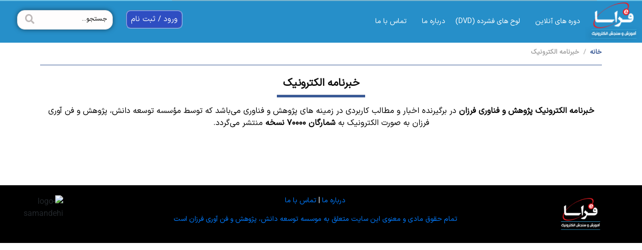

--- FILE ---
content_type: text/html; charset=UTF-8
request_url: https://fa.farasa.net/%D8%AE%D8%A8%D8%B1%D9%86%D8%A7%D9%85%D9%87-%D8%A7%D9%84%DA%A9%D8%AA%D8%B1%D9%88%D9%86%DB%8C%DA%A9/
body_size: 18846
content:
<!DOCTYPE html><html dir="rtl" lang="fa-IR"><head >	<meta charset="UTF-8" />
	<meta name="viewport" content="width=device-width, initial-scale=1" />
	<meta name='robots' content='index, follow, max-image-preview:large, max-snippet:-1, max-video-preview:-1' />

	<!-- This site is optimized with the Yoast SEO plugin v22.0 - https://yoast.com/wordpress/plugins/seo/ -->
	<title>خبرنامه الکترونیک | آموزش و سنجش الکترونیک</title>
	<link rel="canonical" href="https://fa.farasa.net/خبرنامه-الکترونیک/" />
	<meta property="og:locale" content="fa_IR" />
	<meta property="og:type" content="article" />
	<meta property="og:title" content="خبرنامه الکترونیک | آموزش و سنجش الکترونیک" />
	<meta property="og:description" content="Home خبرنامه الکترونیک پژوهش و فناوری فرزان در برگیرنده اخبار و مطالب کاربردی در زمینه‌ های پژوهش و فناوری می‌باشد که توسط مؤسسه توسعه دانش، پژوهش و فن آوری فرزان به صورت الکترونیک به شمارگان ۷۰۰۰۰ نسخه منتشر می‌گردد. خبرنامه شماره ۹۵ فرزان- آبان ۱۳۹۳ خبرنامه شماره ۹۳ و ۹۴ فرزان- شهریور و مهر ۱۳۹۳ [&hellip;]" />
	<meta property="og:url" content="https://fa.farasa.net/خبرنامه-الکترونیک/" />
	<meta property="og:site_name" content="آموزش و سنجش الکترونیک" />
	<meta property="article:publisher" content="https://www.facebook.com/Farzan.Entrepreneurship" />
	<meta property="article:modified_time" content="2022-10-10T14:31:45+00:00" />
	<meta name="twitter:card" content="summary_large_image" />
	<meta name="twitter:label1" content="زمان تقریبی برای خواندن" />
	<meta name="twitter:data1" content="3 دقیقه" />
	<script type="application/ld+json" class="yoast-schema-graph">{"@context":"https://schema.org","@graph":[{"@type":"WebPage","@id":"https://fa.farasa.net/%d8%ae%d8%a8%d8%b1%d9%86%d8%a7%d9%85%d9%87-%d8%a7%d9%84%da%a9%d8%aa%d8%b1%d9%88%d9%86%db%8c%da%a9/","url":"https://fa.farasa.net/%d8%ae%d8%a8%d8%b1%d9%86%d8%a7%d9%85%d9%87-%d8%a7%d9%84%da%a9%d8%aa%d8%b1%d9%88%d9%86%db%8c%da%a9/","name":"خبرنامه الکترونیک | آموزش و سنجش الکترونیک","isPartOf":{"@id":"https://fa.farasa.net/#website"},"datePublished":"2022-07-05T20:29:54+00:00","dateModified":"2022-10-10T14:31:45+00:00","breadcrumb":{"@id":"https://fa.farasa.net/%d8%ae%d8%a8%d8%b1%d9%86%d8%a7%d9%85%d9%87-%d8%a7%d9%84%da%a9%d8%aa%d8%b1%d9%88%d9%86%db%8c%da%a9/#breadcrumb"},"inLanguage":"fa-IR","potentialAction":[{"@type":"ReadAction","target":["https://fa.farasa.net/%d8%ae%d8%a8%d8%b1%d9%86%d8%a7%d9%85%d9%87-%d8%a7%d9%84%da%a9%d8%aa%d8%b1%d9%88%d9%86%db%8c%da%a9/"]}]},{"@type":"BreadcrumbList","@id":"https://fa.farasa.net/%d8%ae%d8%a8%d8%b1%d9%86%d8%a7%d9%85%d9%87-%d8%a7%d9%84%da%a9%d8%aa%d8%b1%d9%88%d9%86%db%8c%da%a9/#breadcrumb","itemListElement":[{"@type":"ListItem","position":1,"name":"خانه","item":"https://fa.farasa.net/"},{"@type":"ListItem","position":2,"name":"خبرنامه الکترونیک"}]},{"@type":"WebSite","@id":"https://fa.farasa.net/#website","url":"https://fa.farasa.net/","name":"آموزش و سنجش الکترونیک","description":"","publisher":{"@id":"https://fa.farasa.net/#organization"},"alternateName":"آموزش و سنجش الکترونیک","potentialAction":[{"@type":"SearchAction","target":{"@type":"EntryPoint","urlTemplate":"https://fa.farasa.net/?s={search_term_string}"},"query-input":"required name=search_term_string"}],"inLanguage":"fa-IR"},{"@type":"Organization","@id":"https://fa.farasa.net/#organization","name":"آموزش و سنجش الکترونیک","url":"https://fa.farasa.net/","logo":{"@type":"ImageObject","inLanguage":"fa-IR","@id":"https://fa.farasa.net/#/schema/logo/image/","url":"https://fa.farasa.net/wp-content/uploads/2022/09/navy-blue-farzan.png","contentUrl":"https://fa.farasa.net/wp-content/uploads/2022/09/navy-blue-farzan.png","width":738,"height":1048,"caption":"آموزش و سنجش الکترونیک"},"image":{"@id":"https://fa.farasa.net/#/schema/logo/image/"},"sameAs":["https://www.facebook.com/Farzan.Entrepreneurship","https://www.instagram.com/farzan_institute"]}]}</script>
	<!-- / Yoast SEO plugin. -->


<link rel="alternate" type="application/rss+xml" title="آموزش و سنجش الکترونیک &raquo; خوراک" href="https://fa.farasa.net/feed/" />
<link rel="alternate" type="application/rss+xml" title="آموزش و سنجش الکترونیک &raquo; خوراک دیدگاه‌ها" href="https://fa.farasa.net/comments/feed/" />
<link rel="alternate" title="oEmbed (JSON)" type="application/json+oembed" href="https://fa.farasa.net/wp-json/oembed/1.0/embed?url=https%3A%2F%2Ffa.farasa.net%2F%25d8%25ae%25d8%25a8%25d8%25b1%25d9%2586%25d8%25a7%25d9%2585%25d9%2587-%25d8%25a7%25d9%2584%25da%25a9%25d8%25aa%25d8%25b1%25d9%2588%25d9%2586%25db%258c%25da%25a9%2F" />
<link rel="alternate" title="oEmbed (XML)" type="text/xml+oembed" href="https://fa.farasa.net/wp-json/oembed/1.0/embed?url=https%3A%2F%2Ffa.farasa.net%2F%25d8%25ae%25d8%25a8%25d8%25b1%25d9%2586%25d8%25a7%25d9%2585%25d9%2587-%25d8%25a7%25d9%2584%25da%25a9%25d8%25aa%25d8%25b1%25d9%2588%25d9%2586%25db%258c%25da%25a9%2F&#038;format=xml" />
<style id='wp-img-auto-sizes-contain-inline-css' type='text/css'>
img:is([sizes=auto i],[sizes^="auto," i]){contain-intrinsic-size:3000px 1500px}
/*# sourceURL=wp-img-auto-sizes-contain-inline-css */
</style>
<link rel='stylesheet' id='layerslider-css' href='https://fa.farasa.net/wp-content/plugins/LayerSlider/assets/static/layerslider/css/layerslider.css?ver=7.8.0' type='text/css' media='all' />
<style id='wp-emoji-styles-inline-css' type='text/css'>

	img.wp-smiley, img.emoji {
		display: inline !important;
		border: none !important;
		box-shadow: none !important;
		height: 1em !important;
		width: 1em !important;
		margin: 0 0.07em !important;
		vertical-align: -0.1em !important;
		background: none !important;
		padding: 0 !important;
	}
/*# sourceURL=wp-emoji-styles-inline-css */
</style>
<link rel='stylesheet' id='contact-form-7-css' href='https://fa.farasa.net/wp-content/plugins/contact-form-7/includes/css/styles.css?ver=6.1.4' type='text/css' media='all' />
<link rel='stylesheet' id='contact-form-7-rtl-css' href='https://fa.farasa.net/wp-content/plugins/contact-form-7/includes/css/styles-rtl.css?ver=6.1.4' type='text/css' media='all' />
<link rel='stylesheet' id='jupiterx-popups-animation-css' href='https://fa.farasa.net/wp-content/plugins/jupiterx-core/includes/extensions/raven/assets/lib/animate/animate.min.css?ver=4.0.0' type='text/css' media='all' />
<link rel='stylesheet' id='jupiterx-css' href='https://fa.farasa.net/wp-content/uploads/jupiterx/compiler/jupiterx/12e5781.css?ver=4.0.0' type='text/css' media='all' />
<link rel='stylesheet' id='jupiterx-elements-dynamic-styles-css' href='https://fa.farasa.net/wp-content/uploads/jupiterx/compiler/jupiterx-elements-dynamic-styles/edadae9.css?ver=4.0.0' type='text/css' media='all' />
<link rel='stylesheet' id='elementor-icons-css' href='https://fa.farasa.net/wp-content/plugins/elementor/assets/lib/eicons/css/elementor-icons.min.css?ver=5.44.0' type='text/css' media='all' />
<link rel='stylesheet' id='elementor-frontend-css' href='https://fa.farasa.net/wp-content/plugins/elementor/assets/css/frontend-rtl.min.css?ver=3.33.5' type='text/css' media='all' />
<link rel='stylesheet' id='font-awesome-css' href='https://fa.farasa.net/wp-content/plugins/elementor/assets/lib/font-awesome/css/font-awesome.min.css?ver=4.7.0' type='text/css' media='all' />
<link rel='stylesheet' id='jupiterx-core-raven-frontend-css' href='https://fa.farasa.net/wp-content/plugins/jupiterx-core/includes/extensions/raven/assets/css/frontend-rtl.min.css?ver=6.9' type='text/css' media='all' />
<link rel='stylesheet' id='elementor-post-1564-css' href='https://fa.farasa.net/wp-content/uploads/elementor/css/post-1564.css?ver=1765997729' type='text/css' media='all' />
<link rel='stylesheet' id='elementor-pro-css' href='https://fa.farasa.net/wp-content/plugins/elementor-pro/assets/css/frontend-rtl.min.css?ver=3.18.2' type='text/css' media='all' />
<link rel='stylesheet' id='jet-blog-css' href='https://fa.farasa.net/wp-content/plugins/jet-blog/assets/css/jet-blog.css?ver=2.3.6' type='text/css' media='all' />
<link rel='stylesheet' id='jet-blog-rtl-css' href='https://fa.farasa.net/wp-content/plugins/jet-blog/assets/css/jet-blog-rtl.css?ver=2.3.6' type='text/css' media='all' />
<link rel='stylesheet' id='jet-tricks-frontend-css' href='https://fa.farasa.net/wp-content/plugins/jet-tricks/assets/css/jet-tricks-frontend.css?ver=1.4.8' type='text/css' media='all' />
<link rel='stylesheet' id='flatpickr-css' href='https://fa.farasa.net/wp-content/plugins/elementor/assets/lib/flatpickr/flatpickr.min.css?ver=4.6.13' type='text/css' media='all' />
<link rel='stylesheet' id='widget-divider-css' href='https://fa.farasa.net/wp-content/plugins/elementor/assets/css/widget-divider-rtl.min.css?ver=3.33.5' type='text/css' media='all' />
<link rel='stylesheet' id='widget-heading-css' href='https://fa.farasa.net/wp-content/plugins/elementor/assets/css/widget-heading-rtl.min.css?ver=3.33.5' type='text/css' media='all' />
<link rel='stylesheet' id='widget-spacer-css' href='https://fa.farasa.net/wp-content/plugins/elementor/assets/css/widget-spacer-rtl.min.css?ver=3.33.5' type='text/css' media='all' />
<link rel='stylesheet' id='elementor-post-3765-css' href='https://fa.farasa.net/wp-content/uploads/elementor/css/post-3765.css?ver=1766035202' type='text/css' media='all' />
<link rel='stylesheet' id='font-awesome-5-all-css' href='https://fa.farasa.net/wp-content/plugins/elementor/assets/lib/font-awesome/css/all.min.css?ver=3.33.5' type='text/css' media='all' />
<link rel='stylesheet' id='font-awesome-4-shim-css' href='https://fa.farasa.net/wp-content/plugins/elementor/assets/lib/font-awesome/css/v4-shims.min.css?ver=3.33.5' type='text/css' media='all' />
<link rel='stylesheet' id='elementor-post-17855-css' href='https://fa.farasa.net/wp-content/uploads/elementor/css/post-17855.css?ver=1765997729' type='text/css' media='all' />
<link rel='stylesheet' id='elementor-post-227-css' href='https://fa.farasa.net/wp-content/uploads/elementor/css/post-227.css?ver=1765997729' type='text/css' media='all' />
<link rel='stylesheet' id='ecs-styles-css' href='https://fa.farasa.net/wp-content/plugins/ele-custom-skin/assets/css/ecs-style.css?ver=3.1.9' type='text/css' media='all' />
<link rel='stylesheet' id='elementor-gf-local-roboto-css' href='https://fa.farasa.net/wp-content/uploads/elementor/google-fonts/css/roboto.css?ver=1742238094' type='text/css' media='all' />
<link rel='stylesheet' id='elementor-gf-local-robotoslab-css' href='https://fa.farasa.net/wp-content/uploads/elementor/google-fonts/css/robotoslab.css?ver=1742238136' type='text/css' media='all' />
<link rel='stylesheet' id='elementor-icons-shared-0-css' href='https://fa.farasa.net/wp-content/plugins/elementor/assets/lib/font-awesome/css/fontawesome.min.css?ver=5.15.3' type='text/css' media='all' />
<link rel='stylesheet' id='elementor-icons-fa-solid-css' href='https://fa.farasa.net/wp-content/plugins/elementor/assets/lib/font-awesome/css/solid.min.css?ver=5.15.3' type='text/css' media='all' />
<script type="text/javascript" src="https://fa.farasa.net/wp-includes/js/jquery/jquery.min.js?ver=3.7.1" id="jquery-core-js"></script>
<script type="text/javascript" src="https://fa.farasa.net/wp-includes/js/jquery/jquery-migrate.min.js?ver=3.4.1" id="jquery-migrate-js"></script>
<script type="text/javascript" id="layerslider-utils-js-extra">
/* <![CDATA[ */
var LS_Meta = {"v":"7.8.0","fixGSAP":"1"};
//# sourceURL=layerslider-utils-js-extra
/* ]]> */
</script>
<script type="text/javascript" src="https://fa.farasa.net/wp-content/plugins/LayerSlider/assets/static/layerslider/js/layerslider.utils.js?ver=7.8.0" id="layerslider-utils-js"></script>
<script type="text/javascript" src="https://fa.farasa.net/wp-content/plugins/LayerSlider/assets/static/layerslider/js/layerslider.kreaturamedia.jquery.js?ver=7.8.0" id="layerslider-js"></script>
<script type="text/javascript" src="https://fa.farasa.net/wp-content/plugins/LayerSlider/assets/static/layerslider/js/layerslider.transitions.js?ver=7.8.0" id="layerslider-transitions-js"></script>
<script type="text/javascript" src="https://fa.farasa.net/wp-content/themes/jupiterx/lib/assets/dist/js/utils.min.js?ver=4.0.0" id="jupiterx-utils-js"></script>
<script type="text/javascript" src="https://fa.farasa.net/wp-content/plugins/elementor/assets/lib/font-awesome/js/v4-shims.min.js?ver=3.33.5" id="font-awesome-4-shim-js"></script>
<script type="text/javascript" id="ecs_ajax_load-js-extra">
/* <![CDATA[ */
var ecs_ajax_params = {"ajaxurl":"https://fa.farasa.net/wp-admin/admin-ajax.php","posts":"{\"page\":0,\"pagename\":\"%d8%ae%d8%a8%d8%b1%d9%86%d8%a7%d9%85%d9%87-%d8%a7%d9%84%da%a9%d8%aa%d8%b1%d9%88%d9%86%db%8c%da%a9\",\"error\":\"\",\"m\":\"\",\"p\":0,\"post_parent\":\"\",\"subpost\":\"\",\"subpost_id\":\"\",\"attachment\":\"\",\"attachment_id\":0,\"name\":\"%d8%ae%d8%a8%d8%b1%d9%86%d8%a7%d9%85%d9%87-%d8%a7%d9%84%da%a9%d8%aa%d8%b1%d9%88%d9%86%db%8c%da%a9\",\"page_id\":0,\"second\":\"\",\"minute\":\"\",\"hour\":\"\",\"day\":0,\"monthnum\":0,\"year\":0,\"w\":0,\"category_name\":\"\",\"tag\":\"\",\"cat\":\"\",\"tag_id\":\"\",\"author\":\"\",\"author_name\":\"\",\"feed\":\"\",\"tb\":\"\",\"paged\":0,\"meta_key\":\"\",\"meta_value\":\"\",\"preview\":\"\",\"s\":\"\",\"sentence\":\"\",\"title\":\"\",\"fields\":\"all\",\"menu_order\":\"\",\"embed\":\"\",\"category__in\":[],\"category__not_in\":[],\"category__and\":[],\"post__in\":[],\"post__not_in\":[],\"post_name__in\":[],\"tag__in\":[],\"tag__not_in\":[],\"tag__and\":[],\"tag_slug__in\":[],\"tag_slug__and\":[],\"post_parent__in\":[],\"post_parent__not_in\":[],\"author__in\":[],\"author__not_in\":[],\"search_columns\":[],\"ignore_sticky_posts\":false,\"suppress_filters\":false,\"cache_results\":true,\"update_post_term_cache\":true,\"update_menu_item_cache\":false,\"lazy_load_term_meta\":true,\"update_post_meta_cache\":true,\"post_type\":\"\",\"posts_per_page\":60,\"nopaging\":false,\"comments_per_page\":\"50\",\"no_found_rows\":false,\"order\":\"DESC\"}"};
//# sourceURL=ecs_ajax_load-js-extra
/* ]]> */
</script>
<script type="text/javascript" src="https://fa.farasa.net/wp-content/plugins/ele-custom-skin/assets/js/ecs_ajax_pagination.js?ver=3.1.9" id="ecs_ajax_load-js"></script>
<script type="text/javascript" src="https://fa.farasa.net/wp-content/plugins/ele-custom-skin/assets/js/ecs.js?ver=3.1.9" id="ecs-script-js"></script>
<meta name="generator" content="Powered by LayerSlider 7.8.0 - Build Heros, Sliders, and Popups. Create Animations and Beautiful, Rich Web Content as Easy as Never Before on WordPress." />
<!-- LayerSlider updates and docs at: https://layerslider.com -->
<link rel="https://api.w.org/" href="https://fa.farasa.net/wp-json/" /><link rel="alternate" title="JSON" type="application/json" href="https://fa.farasa.net/wp-json/wp/v2/pages/3765" /><link rel="EditURI" type="application/rsd+xml" title="RSD" href="https://fa.farasa.net/xmlrpc.php?rsd" />
<link rel="stylesheet" href="https://fa.farasa.net/wp-content/themes/jupiterx/rtl.css" type="text/css" media="screen" /><meta name="generator" content="WordPress 6.9" />
<link rel='shortlink' href='https://fa.farasa.net/?p=3765' />
<meta name="generator" content="Elementor 3.33.5; features: additional_custom_breakpoints; settings: css_print_method-external, google_font-enabled, font_display-auto">
<style type="text/css">.recentcomments a{display:inline !important;padding:0 !important;margin:0 !important;}</style>			<style>
				.e-con.e-parent:nth-of-type(n+4):not(.e-lazyloaded):not(.e-no-lazyload),
				.e-con.e-parent:nth-of-type(n+4):not(.e-lazyloaded):not(.e-no-lazyload) * {
					background-image: none !important;
				}
				@media screen and (max-height: 1024px) {
					.e-con.e-parent:nth-of-type(n+3):not(.e-lazyloaded):not(.e-no-lazyload),
					.e-con.e-parent:nth-of-type(n+3):not(.e-lazyloaded):not(.e-no-lazyload) * {
						background-image: none !important;
					}
				}
				@media screen and (max-height: 640px) {
					.e-con.e-parent:nth-of-type(n+2):not(.e-lazyloaded):not(.e-no-lazyload),
					.e-con.e-parent:nth-of-type(n+2):not(.e-lazyloaded):not(.e-no-lazyload) * {
						background-image: none !important;
					}
				}
			</style>
			<link rel="icon" href="https://fa.farasa.net/wp-content/uploads/2024/01/farasa-logo-258x150.png" sizes="32x32" />
<link rel="icon" href="https://fa.farasa.net/wp-content/uploads/2024/01/farasa-logo-258x150.png" sizes="192x192" />
<link rel="apple-touch-icon" href="https://fa.farasa.net/wp-content/uploads/2024/01/farasa-logo-258x150.png" />
<meta name="msapplication-TileImage" content="https://fa.farasa.net/wp-content/uploads/2024/01/farasa-logo.png" />
		<style type="text/css" id="wp-custom-css">
			.skyc .elementor-image-carousel-wrapper{
	padding: 10px 0;
	cursor: grab;
	overflow:visible !important;
}
.elementor-icon-list-text.elementor-post-info__item.elementor-post-info__item--type-custom {
  font-family: "iransans", Sans-serif;
}
.newsletters .raven-categories-masonry .raven-categories-item {
  margin: 10px 0 !important;
}
.newsletters  .raven-categories-title {
  padding: 0.5rem !important;
}
.newsletters .elementor-widget-container {
  margin: unset !important;
}
.skyc img{
	filter:grayscale(0.9);
}
.pvhw + div h1.elementor-heading-title {
  width: calc(100% - 160px);
  margin-top:-25px !important;
}
.pvhw {
  width: 100%;
  text-align: left;
}
.skyc .swiper-slide.swiper-slide-next + .swiper-slide + .swiper-slide + .swiper-slide {
  transform: scale(1.5);
  transition: 0.8s;
}
.skyc .swiper-slide.swiper-slide-next + .swiper-slide + .swiper-slide + .swiper-slide img{
	filter:grayscale(0);
}
.elementor {
    -webkit-hyphens: manual;
    hyphens: manual;
    direction: rtl;
}
body:not(.home) .main-header {
position: relative !important;
right: 0 !important;
top: 0 !important;
width: 100% !important;
background: transparent;
z-index: 9;
height: auto !important;
padding: 0 !important;
}
body.home .main-header {
position: relative !important;
right: 0 !important;
top: 0 !important;
width: 100% !important;
background: transparent;
z-index: 9;
height: 80px;
padding: 0;
}
/* body:not(.home) #jupiterx-main > div > section:nth-of-type(1) {
margin-top: 6vw;
} */
body .main-header.elementor-sticky--effects {
  border-bottom: 1px solid rgba(12, 12, 12, 0.04);
  padding: 0;
  position: fixed !important;
  top: -100px !important;
  right: 0;
  width: 100% !important;
  -webkit-transition: -webkit-transform .5s !important;
  transition: -webkit-transform .5s !important;
  -o-transition: -o-transform .5s;
  -moz-transition: transform .5s, -moz-transform .5s;
  transition: transform .5s;
  transition: transform .5s, -webkit-transform .5s, -moz-transform .5s, -o-transform .5s;
  transition: transform .5s, -webkit-transform .5s;
  -webkit-transform: translateY(100px);
  -moz-transform: translateY(100px);
  -ms-transform: translateY(100px);
  -o-transform: translateY(100px);
  transform: translateY(100px);
}
#postveiw{
	display:none
}
.pvhw {
  font-family: "iransans", Sans-serif;
}
body.archive article.elementor-post:hover {
  box-shadow: 10px 10px 80px 0 rgba(179, 179, 179, 1);
}
.newsletters .jupiter-tooltip-widget:nth-of-type(2n) {
  background: #eee;
}
.wpcf71 {
background-color: #fbefde;
border: 1px solid #f28f27;
padding:20px;
}

.grecaptcha-badge { 
visibility: hidden; 
}
article.elementor-post .elementor-post__excerpt p::after {
  content: " ...";
  bottom: 0;
  left: 0;
  z-index: 9999999;
  width: 100%;
  height: 10px;
}
@media(max-width:600px){
	.elementor-hidden-desktop.elementor-section-content-middle.elementor-hidden-tablet.main-mobile-header.elementor-section-boxed.elementor-section-height-default.elementor-sticky.elementor-sticky__spacer {
  display: none;
}
	.main-mobile-header {
  position: relative !important;
  right: 0;
  top: 0;
  width: 100% !important;
  background: transparent;
  z-index: 9;
}
.main-mobile-header.elementor-sticky--effects {
  border-bottom: 1px solid rgba(12, 12, 12, 0.04);
  padding: 0;
  padding-right: 0px;
  padding-left: 0px;
  position: fixed !important;
  top: -100px !important;
  right: 0;
  width: 100% !important;
  -webkit-transition: -webkit-transform .5s;
  transition: -webkit-transform .5s;
  -o-transition: -o-transform .5s;
  -moz-transition: transform .5s, -moz-transform .5s;
  transition: transform .5s;
  transition: transform .5s, -webkit-transform .5s, -moz-transform .5s, -o-transform .5s;
  transition: transform .5s, -webkit-transform .5s;
  -webkit-transform: translateY(100px);
  -moz-transform: translateY(100px);
  -ms-transform: translateY(100px);
  -o-transform: translateY(100px);
  transform: translateY(100px);
}
	.pvhw + div h1.elementor-heading-title {
  width: calc(100%);
  margin-top:0px !important;
}
.pvhw {
  text-align: center;
}
}		</style>
		</head><body class="rtl wp-singular page-template page-template-elementor_header_footer page page-id-3765 wp-theme-jupiterx no-js elementor-default elementor-template-full-width elementor-kit-1564 elementor-page elementor-page-3765" itemscope="itemscope" itemtype="http://schema.org/WebPage"><a class="jupiterx-a11y jupiterx-a11y-skip-navigation-link" href="#jupiterx-main">Skip to content</a><div class="jupiterx-site"><header class="jupiterx-header" data-jupiterx-settings="{&quot;breakpoint&quot;:&quot;767.98&quot;,&quot;behavior&quot;:&quot;&quot;}" role="banner" itemscope="itemscope" itemtype="http://schema.org/WPHeader">		<div data-elementor-type="header" data-elementor-id="17855" class="elementor elementor-17855 elementor-location-header" data-elementor-post-type="elementor_library">
					<div class="elementor-section-wrap">
								<section class="elementor-section elementor-top-section elementor-element elementor-element-220ee7ae elementor-hidden-phone elementor-section-content-middle elementor-section-boxed elementor-section-height-default elementor-section-height-default" data-id="220ee7ae" data-element_type="section" data-settings="{&quot;background_background&quot;:&quot;classic&quot;}">
						<div class="elementor-container elementor-column-gap-no">
					<div class="elementor-column elementor-col-100 elementor-top-column elementor-element elementor-element-4420c616" data-id="4420c616" data-element_type="column">
			<div class="elementor-widget-wrap elementor-element-populated">
						<div class="elementor-element elementor-element-6485aab9 elementor-widget-divider--view-line elementor-widget elementor-widget-divider" data-id="6485aab9" data-element_type="widget" data-widget_type="divider.default">
				<div class="elementor-widget-container">
							<div class="elementor-divider">
			<span class="elementor-divider-separator">
						</span>
		</div>
						</div>
				</div>
					</div>
		</div>
					</div>
		</section>
				<section class="elementor-section elementor-top-section elementor-element elementor-element-199a3c4e elementor-section-full_width elementor-hidden-mobile main-header elementor-section-height-default elementor-section-height-default" data-id="199a3c4e" data-element_type="section" data-settings="{&quot;sticky&quot;:&quot;top&quot;,&quot;animation&quot;:&quot;none&quot;,&quot;sticky_effects_offset&quot;:1,&quot;background_background&quot;:&quot;classic&quot;,&quot;sticky_on&quot;:[&quot;desktop&quot;,&quot;tablet&quot;,&quot;mobile&quot;],&quot;sticky_offset&quot;:0}">
						<div class="elementor-container elementor-column-gap-no">
					<div class="elementor-column elementor-col-25 elementor-top-column elementor-element elementor-element-b734d5d" data-id="b734d5d" data-element_type="column">
			<div class="elementor-widget-wrap elementor-element-populated">
						<div class="elementor-element elementor-element-3313993e elementor-widget elementor-widget-image" data-id="3313993e" data-element_type="widget" data-widget_type="image.default">
				<div class="elementor-widget-container">
																<a href="https://fa.farasa.net/">
							<img width="113" height="80" src="https://fa.farasa.net/wp-content/uploads/layerslider/projects/اسلایدر-اصلی-بکاپ/farasa_02.png" class="attachment-medium_large size-medium_large wp-image-4033" alt="" />								</a>
															</div>
				</div>
					</div>
		</div>
				<div class="elementor-column elementor-col-25 elementor-top-column elementor-element elementor-element-5b0feded" data-id="5b0feded" data-element_type="column">
			<div class="elementor-widget-wrap elementor-element-populated">
						<div class="elementor-element elementor-element-16984c5b raven-breakpoint-tablet raven-tablet-nav-menu-align-left raven-nav-menu-align-left elementor-widget elementor-widget-raven-nav-menu" data-id="16984c5b" data-element_type="widget" data-settings="{&quot;submenu_space_between&quot;:{&quot;unit&quot;:&quot;px&quot;,&quot;size&quot;:0,&quot;sizes&quot;:[]},&quot;mobile_layout&quot;:&quot;full-screen&quot;,&quot;submenu_icon&quot;:&quot;&lt;svg 0=\&quot;fas fa-chevron-down\&quot; class=\&quot;e-font-icon-svg e-fas-chevron-down\&quot;&gt;\n\t\t\t\t\t&lt;use xlink:href=\&quot;#fas-chevron-down\&quot;&gt;\n\t\t\t\t\t\t&lt;symbol id=\&quot;fas-chevron-down\&quot; viewBox=\&quot;0 0 448 512\&quot;&gt;\n\t\t\t\t\t\t\t&lt;path d=\&quot;M207.029 381.476L12.686 187.132c-9.373-9.373-9.373-24.569 0-33.941l22.667-22.667c9.357-9.357 24.522-9.375 33.901-.04L224 284.505l154.745-154.021c9.379-9.335 24.544-9.317 33.901.04l22.667 22.667c9.373 9.373 9.373 24.569 0 33.941L240.971 381.476c-9.373 9.372-24.569 9.372-33.942 0z\&quot;&gt;&lt;\/path&gt;\n\t\t\t\t\t\t&lt;\/symbol&gt;\n\t\t\t\t\t&lt;\/use&gt;\n\t\t\t\t&lt;\/svg&gt;&quot;,&quot;submenu_opening_position&quot;:&quot;bottom&quot;,&quot;mobile_menu_item_full_width&quot;:&quot;no&quot;}" data-widget_type="raven-nav-menu.default">
				<div class="elementor-widget-container">
							<nav class="raven-nav-menu-main raven-nav-menu-horizontal raven-nav-menu-tablet- raven-nav-menu-mobile- raven-nav-icons-hidden-tablet raven-nav-icons-hidden-mobile">
			<ul id="menu-16984c5b" class="raven-nav-menu"><li class="menu-item menu-item-type-custom menu-item-object-custom menu-item-has-children menu-item-3440"><a href="https://fa.farasa.net/%d8%ad%d9%88%d8%b2%d9%87-%d9%87%d8%a7%db%8c-%d8%ae%d8%af%d9%85%d8%a7%d8%aa/" class="raven-menu-item raven-link-item ">دوره های آنلاین</a>
<ul class="0 sub-menu raven-submenu">
	<li class="menu-item menu-item-type-post_type menu-item-object-page menu-item-14929"><a href="https://fa.farasa.net/%d8%af%d9%88%d8%b1%d9%87-%d9%87%d8%a7%db%8c-%d8%b3%d9%84%d8%a7%d9%85%d8%aa/" class="raven-submenu-item raven-link-item ">دوره های سلامت</a></li>
	<li class="menu-item menu-item-type-post_type menu-item-object-page menu-item-14930"><a href="https://fa.farasa.net/%d8%af%d9%88%d8%b1%d9%87-%d9%87%d8%a7%db%8c-%da%a9%d8%b3%d8%a8-%d9%88-%da%a9%d8%a7%d8%b1-%d9%88-%da%a9%d8%a7%d8%b1%d8%a2%d9%81%d8%b1%db%8c%d9%86%db%8c/" class="raven-submenu-item raven-link-item ">دوره های کسب و کار و کارآفرینی</a></li>
	<li class="menu-item menu-item-type-post_type menu-item-object-page menu-item-14931"><a href="https://fa.farasa.net/%d8%af%d9%88%d8%b1%d9%87-%d9%87%d8%a7%db%8c-%d9%85%d9%87%d8%a7%d8%b1%d8%aa-%d9%87%d8%a7%db%8c-%d9%be%da%98%d9%88%d9%87%d8%b4%db%8c-%d9%85%d9%87%d9%86%d8%af%d8%b3%db%8c/" class="raven-submenu-item raven-link-item ">دوره های مهارت های پژوهشی (مهندسی)</a></li>
	<li class="menu-item menu-item-type-post_type menu-item-object-page menu-item-14932"><a href="https://fa.farasa.net/%d8%af%d9%88%d8%b1%d9%87-%d9%87%d8%a7%db%8c-%d9%85%d9%87%d8%a7%d8%b1%d8%aa-%d9%87%d8%a7%db%8c-%d9%81%d8%b1%d8%af%db%8c/" class="raven-submenu-item raven-link-item ">دوره های مهارت های فردی</a></li>
	<li class="menu-item menu-item-type-post_type menu-item-object-page menu-item-14933"><a href="https://fa.farasa.net/%d8%af%d9%88%d8%b1%d9%87-%d9%85%d9%87%d8%a7%d8%b1%d8%aa%d9%87%d8%a7%db%8c-%d9%be%da%98%d9%88%d9%87%d8%b4%db%8c-%d9%88%db%8c%da%98%d9%87-%da%af%d8%b1%d9%88%d9%87-%d8%b9%d9%84%d9%88%d9%85-%d9%be%d8%b2/" class="raven-submenu-item raven-link-item ">دوره مهارتهای پژوهشی ویژه گروه علوم پزشکی</a></li>
	<li class="menu-item menu-item-type-post_type menu-item-object-page menu-item-18047"><a href="https://fa.farasa.net/%d8%af%d9%88%d8%b1%d9%87-%d9%87%d8%a7%db%8c-%d8%b6%d9%85%d9%86-%d8%ae%d8%af%d9%85%d8%aa-%da%a9%d8%a7%d8%b1%da%a9%d9%86%d8%a7%d9%86%d9%86-%d8%af%d9%88%d9%84%d8%aa/" class="raven-submenu-item raven-link-item ">دوره های ضمن خدمت کارکنانن دولت</a></li>
</ul>
</li>
<li class="menu-item menu-item-type-custom menu-item-object-custom menu-item-1576"><a href="https://fa.farasa.net/%d9%84%d9%88%d8%ad-%d9%87%d8%a7%db%8c-%d9%81%d8%b4%d8%b1%d8%af%d9%87/" class="raven-menu-item raven-link-item ">لوح های فشرده (DVD)</a></li>
<li class="menu-item menu-item-type-custom menu-item-object-custom menu-item-has-children menu-item-1577"><a class="raven-menu-item raven-link-item ">درباره ما</a>
<ul class="0 sub-menu raven-submenu">
	<li class="menu-item menu-item-type-post_type menu-item-object-page menu-item-14541"><a href="https://fa.farasa.net/%d8%af%d8%b1%d8%a8%d8%a7%d8%b1%d9%87-%d9%81%d8%b1%d8%a7%d8%b3%d8%a7/" class="raven-submenu-item raven-link-item ">درباره فراسا</a></li>
	<li class="menu-item menu-item-type-post_type menu-item-object-page menu-item-14548"><a href="https://fa.farasa.net/%d9%81%d8%b1%d8%b2%d8%a7%d9%86-%d8%af%d8%b1-%db%8c%da%a9-%d9%86%da%af%d8%a7%d9%87-2/" class="raven-submenu-item raven-link-item ">فرزان در یک نگاه</a></li>
</ul>
</li>
<li class="menu-item menu-item-type-post_type menu-item-object-page menu-item-1969"><a href="https://fa.farasa.net/%d8%aa%d9%85%d8%a7%d8%b3-%d8%a8%d8%a7-%d9%85%d8%a7/" class="raven-menu-item raven-link-item ">تماس با ما</a></li>
</ul>		</nav>

		<div class="raven-nav-menu-toggle">

						<div class="raven-nav-menu-toggle-button ">
								<span class="fa fa-bars"></span>
								</div>

		</div>
		<nav class="raven-nav-icons-hidden-tablet raven-nav-icons-hidden-mobile raven-nav-menu-mobile raven-nav-menu-full-screen">
										<div class="raven-nav-menu-close-button">
					<span class="raven-nav-menu-close-icon">&times;</span>
				</div>
						<div class="raven-container">
				<ul id="menu-mobile-16984c5b" class="raven-nav-menu"><li class="menu-item menu-item-type-custom menu-item-object-custom menu-item-has-children menu-item-3440"><a href="https://fa.farasa.net/%d8%ad%d9%88%d8%b2%d9%87-%d9%87%d8%a7%db%8c-%d8%ae%d8%af%d9%85%d8%a7%d8%aa/" class="raven-menu-item raven-link-item ">دوره های آنلاین</a>
<ul class="0 sub-menu raven-submenu">
	<li class="menu-item menu-item-type-post_type menu-item-object-page menu-item-14929"><a href="https://fa.farasa.net/%d8%af%d9%88%d8%b1%d9%87-%d9%87%d8%a7%db%8c-%d8%b3%d9%84%d8%a7%d9%85%d8%aa/" class="raven-submenu-item raven-link-item ">دوره های سلامت</a></li>
	<li class="menu-item menu-item-type-post_type menu-item-object-page menu-item-14930"><a href="https://fa.farasa.net/%d8%af%d9%88%d8%b1%d9%87-%d9%87%d8%a7%db%8c-%da%a9%d8%b3%d8%a8-%d9%88-%da%a9%d8%a7%d8%b1-%d9%88-%da%a9%d8%a7%d8%b1%d8%a2%d9%81%d8%b1%db%8c%d9%86%db%8c/" class="raven-submenu-item raven-link-item ">دوره های کسب و کار و کارآفرینی</a></li>
	<li class="menu-item menu-item-type-post_type menu-item-object-page menu-item-14931"><a href="https://fa.farasa.net/%d8%af%d9%88%d8%b1%d9%87-%d9%87%d8%a7%db%8c-%d9%85%d9%87%d8%a7%d8%b1%d8%aa-%d9%87%d8%a7%db%8c-%d9%be%da%98%d9%88%d9%87%d8%b4%db%8c-%d9%85%d9%87%d9%86%d8%af%d8%b3%db%8c/" class="raven-submenu-item raven-link-item ">دوره های مهارت های پژوهشی (مهندسی)</a></li>
	<li class="menu-item menu-item-type-post_type menu-item-object-page menu-item-14932"><a href="https://fa.farasa.net/%d8%af%d9%88%d8%b1%d9%87-%d9%87%d8%a7%db%8c-%d9%85%d9%87%d8%a7%d8%b1%d8%aa-%d9%87%d8%a7%db%8c-%d9%81%d8%b1%d8%af%db%8c/" class="raven-submenu-item raven-link-item ">دوره های مهارت های فردی</a></li>
	<li class="menu-item menu-item-type-post_type menu-item-object-page menu-item-14933"><a href="https://fa.farasa.net/%d8%af%d9%88%d8%b1%d9%87-%d9%85%d9%87%d8%a7%d8%b1%d8%aa%d9%87%d8%a7%db%8c-%d9%be%da%98%d9%88%d9%87%d8%b4%db%8c-%d9%88%db%8c%da%98%d9%87-%da%af%d8%b1%d9%88%d9%87-%d8%b9%d9%84%d9%88%d9%85-%d9%be%d8%b2/" class="raven-submenu-item raven-link-item ">دوره مهارتهای پژوهشی ویژه گروه علوم پزشکی</a></li>
	<li class="menu-item menu-item-type-post_type menu-item-object-page menu-item-18047"><a href="https://fa.farasa.net/%d8%af%d9%88%d8%b1%d9%87-%d9%87%d8%a7%db%8c-%d8%b6%d9%85%d9%86-%d8%ae%d8%af%d9%85%d8%aa-%da%a9%d8%a7%d8%b1%da%a9%d9%86%d8%a7%d9%86%d9%86-%d8%af%d9%88%d9%84%d8%aa/" class="raven-submenu-item raven-link-item ">دوره های ضمن خدمت کارکنانن دولت</a></li>
</ul>
</li>
<li class="menu-item menu-item-type-custom menu-item-object-custom menu-item-1576"><a href="https://fa.farasa.net/%d9%84%d9%88%d8%ad-%d9%87%d8%a7%db%8c-%d9%81%d8%b4%d8%b1%d8%af%d9%87/" class="raven-menu-item raven-link-item ">لوح های فشرده (DVD)</a></li>
<li class="menu-item menu-item-type-custom menu-item-object-custom menu-item-has-children menu-item-1577"><a class="raven-menu-item raven-link-item ">درباره ما</a>
<ul class="0 sub-menu raven-submenu">
	<li class="menu-item menu-item-type-post_type menu-item-object-page menu-item-14541"><a href="https://fa.farasa.net/%d8%af%d8%b1%d8%a8%d8%a7%d8%b1%d9%87-%d9%81%d8%b1%d8%a7%d8%b3%d8%a7/" class="raven-submenu-item raven-link-item ">درباره فراسا</a></li>
	<li class="menu-item menu-item-type-post_type menu-item-object-page menu-item-14548"><a href="https://fa.farasa.net/%d9%81%d8%b1%d8%b2%d8%a7%d9%86-%d8%af%d8%b1-%db%8c%da%a9-%d9%86%da%af%d8%a7%d9%87-2/" class="raven-submenu-item raven-link-item ">فرزان در یک نگاه</a></li>
</ul>
</li>
<li class="menu-item menu-item-type-post_type menu-item-object-page menu-item-1969"><a href="https://fa.farasa.net/%d8%aa%d9%85%d8%a7%d8%b3-%d8%a8%d8%a7-%d9%85%d8%a7/" class="raven-menu-item raven-link-item ">تماس با ما</a></li>
</ul>			</div>
		</nav>
						</div>
				</div>
					</div>
		</div>
				<div class="elementor-column elementor-col-25 elementor-top-column elementor-element elementor-element-47a3a97 elementor-hidden-tablet elementor-hidden-mobile" data-id="47a3a97" data-element_type="column" data-settings="{&quot;motion_fx_motion_fx_scrolling&quot;:&quot;yes&quot;,&quot;motion_fx_devices&quot;:[&quot;mobile&quot;],&quot;motion_fx_motion_fx_mouse&quot;:&quot;yes&quot;}">
			<div class="elementor-widget-wrap elementor-element-populated">
						<div class="elementor-element elementor-element-35ffd711 elementor-align-center elementor-widget elementor-widget-button" data-id="35ffd711" data-element_type="widget" data-widget_type="button.default">
				<div class="elementor-widget-container">
									<div class="elementor-button-wrapper">
					<a class="elementor-button elementor-button-link elementor-size-sm" href="https://www.farasa.net/elearning2/login.php">
						<span class="elementor-button-content-wrapper">
									<span class="elementor-button-text">ورود / ثبت نام</span>
					</span>
					</a>
				</div>
								</div>
				</div>
				<div class="elementor-element elementor-element-4de2866b elementor-widget elementor-widget-html" data-id="4de2866b" data-element_type="widget" data-widget_type="html.default">
				<div class="elementor-widget-container">
					<header>
<META NAME=”ROBOTS” CONTENT=”NOINDEX”>
</header>
				</div>
				</div>
					</div>
		</div>
				<div class="elementor-column elementor-col-25 elementor-top-column elementor-element elementor-element-5d91ef97" data-id="5d91ef97" data-element_type="column">
			<div class="elementor-widget-wrap elementor-element-populated">
						<div class="elementor-element elementor-element-5fb0bf93 elementor-widget elementor-widget-raven-search-form" data-id="5fb0bf93" data-element_type="widget" data-settings="{&quot;_skin&quot;:&quot;classic&quot;}" data-widget_type="raven-search-form.classic">
				<div class="elementor-widget-container">
							<form class="raven-search-form raven-search-form-classic" method="get" action="https://fa.farasa.net/" role="search">
			<div class="raven-search-form-container">
				<div class="raven-search-form-inner">
					<label class="elementor-screen-only" for="raven-search-form-input">Search</label>
					<input id="raven-search-form-input" class="raven-search-form-input" type="search" name="s" placeholder="جستجو..." />
																		<button class="raven-search-form-button raven-search-form-button-svg" type="submit" aria-label="Search">
									<i class="fas fa-search"></i>								</button>
																	</div>
			</div>
		</form>
						</div>
				</div>
					</div>
		</div>
					</div>
		</section>
				<section class="elementor-section elementor-top-section elementor-element elementor-element-6ae4351a elementor-hidden-desktop elementor-section-content-middle elementor-hidden-tablet main-mobile-header elementor-section-boxed elementor-section-height-default elementor-section-height-default" data-id="6ae4351a" data-element_type="section" data-settings="{&quot;sticky&quot;:&quot;top&quot;,&quot;animation_tablet&quot;:&quot;fadeInDown&quot;,&quot;sticky_on&quot;:[&quot;mobile&quot;],&quot;sticky_effects_offset_mobile&quot;:1,&quot;animation_mobile&quot;:&quot;none&quot;,&quot;sticky_offset&quot;:0,&quot;sticky_effects_offset&quot;:0}">
						<div class="elementor-container elementor-column-gap-default">
					<div class="elementor-column elementor-col-33 elementor-top-column elementor-element elementor-element-7c5be9d4" data-id="7c5be9d4" data-element_type="column">
			<div class="elementor-widget-wrap elementor-element-populated">
						<div class="elementor-element elementor-element-35df9ab9 elementor-widget elementor-widget-image" data-id="35df9ab9" data-element_type="widget" data-widget_type="image.default">
				<div class="elementor-widget-container">
																<a href="https://www.farzaninstitute.com/">
							<img width="1024" height="358" src="https://fa.farasa.net/wp-content/uploads/2024/02/farzan-white2-1024x358.png" class="attachment-large size-large wp-image-17845" alt="" srcset="https://fa.farasa.net/wp-content/uploads/2024/02/farzan-white2-1024x358.png 1024w, https://fa.farasa.net/wp-content/uploads/2024/02/farzan-white2-300x105.png 300w, https://fa.farasa.net/wp-content/uploads/2024/02/farzan-white2-768x268.png 768w, https://fa.farasa.net/wp-content/uploads/2024/02/farzan-white2.png 1432w" sizes="(max-width: 1024px) 100vw, 1024px" />								</a>
															</div>
				</div>
					</div>
		</div>
				<div class="elementor-column elementor-col-33 elementor-top-column elementor-element elementor-element-55d14aaa" data-id="55d14aaa" data-element_type="column">
			<div class="elementor-widget-wrap elementor-element-populated">
						<div class="elementor-element elementor-element-54ab39e5 elementor-widget elementor-widget-raven-search-form" data-id="54ab39e5" data-element_type="widget" data-settings="{&quot;_skin&quot;:&quot;full&quot;}" data-widget_type="raven-search-form.full">
				<div class="elementor-widget-container">
							<form class="raven-search-form raven-search-form-full" method="get" action="https://fa.farasa.net/" role="search">
			<div class="raven-search-form-container">
										<span class="raven-search-form-button raven-search-form-toggle raven-search-form-button-svg" tabindex="-1">
							<i class="fas fa-search"></i>						</span>
									</div>
			<div class="raven-search-form-lightbox">
				<span class="raven-search-form-close" tabindex="-1">&times;</span>
				<label class="elementor-screen-only" for="raven-search-form-input">Search</label>
				<input id="raven-search-form-input" class="raven-search-form-input" type="search" name="s" placeholder="جستجو..." />
			</div>
					</form>
						</div>
				</div>
					</div>
		</div>
				<div class="elementor-column elementor-col-33 elementor-top-column elementor-element elementor-element-3099126e" data-id="3099126e" data-element_type="column">
			<div class="elementor-widget-wrap elementor-element-populated">
						<div class="elementor-element elementor-element-10b57756 raven-nav-menu-stretch raven-breakpoint-mobile raven-nav-menu-align-left elementor-widget elementor-widget-raven-nav-menu" data-id="10b57756" data-element_type="widget" data-settings="{&quot;submenu_icon&quot;:&quot;&lt;svg 0=\&quot;fas fa-chevron-down\&quot; class=\&quot;e-font-icon-svg e-fas-chevron-down\&quot;&gt;\n\t\t\t\t\t&lt;use xlink:href=\&quot;#fas-chevron-down\&quot;&gt;\n\t\t\t\t\t\t&lt;symbol id=\&quot;fas-chevron-down\&quot; viewBox=\&quot;0 0 448 512\&quot;&gt;\n\t\t\t\t\t\t\t&lt;path d=\&quot;M207.029 381.476L12.686 187.132c-9.373-9.373-9.373-24.569 0-33.941l22.667-22.667c9.357-9.357 24.522-9.375 33.901-.04L224 284.505l154.745-154.021c9.379-9.335 24.544-9.317 33.901.04l22.667 22.667c9.373 9.373 9.373 24.569 0 33.941L240.971 381.476c-9.373 9.372-24.569 9.372-33.942 0z\&quot;&gt;&lt;\/path&gt;\n\t\t\t\t\t\t&lt;\/symbol&gt;\n\t\t\t\t\t&lt;\/use&gt;\n\t\t\t\t&lt;\/svg&gt;&quot;,&quot;full_width&quot;:&quot;stretch&quot;,&quot;mobile_layout&quot;:&quot;dropdown&quot;,&quot;submenu_space_between&quot;:{&quot;unit&quot;:&quot;px&quot;,&quot;size&quot;:&quot;&quot;,&quot;sizes&quot;:[]},&quot;submenu_opening_position&quot;:&quot;bottom&quot;}" data-widget_type="raven-nav-menu.default">
				<div class="elementor-widget-container">
							<nav class="raven-nav-menu-main raven-nav-menu-horizontal raven-nav-menu-tablet- raven-nav-menu-mobile- raven-nav-icons-hidden-tablet raven-nav-icons-hidden-mobile">
			<ul id="menu-10b57756" class="raven-nav-menu"><li class="menu-item menu-item-type-custom menu-item-object-custom menu-item-has-children menu-item-3440"><a href="https://fa.farasa.net/%d8%ad%d9%88%d8%b2%d9%87-%d9%87%d8%a7%db%8c-%d8%ae%d8%af%d9%85%d8%a7%d8%aa/" class="raven-menu-item raven-link-item ">دوره های آنلاین</a>
<ul class="0 sub-menu raven-submenu">
	<li class="menu-item menu-item-type-post_type menu-item-object-page menu-item-14929"><a href="https://fa.farasa.net/%d8%af%d9%88%d8%b1%d9%87-%d9%87%d8%a7%db%8c-%d8%b3%d9%84%d8%a7%d9%85%d8%aa/" class="raven-submenu-item raven-link-item ">دوره های سلامت</a></li>
	<li class="menu-item menu-item-type-post_type menu-item-object-page menu-item-14930"><a href="https://fa.farasa.net/%d8%af%d9%88%d8%b1%d9%87-%d9%87%d8%a7%db%8c-%da%a9%d8%b3%d8%a8-%d9%88-%da%a9%d8%a7%d8%b1-%d9%88-%da%a9%d8%a7%d8%b1%d8%a2%d9%81%d8%b1%db%8c%d9%86%db%8c/" class="raven-submenu-item raven-link-item ">دوره های کسب و کار و کارآفرینی</a></li>
	<li class="menu-item menu-item-type-post_type menu-item-object-page menu-item-14931"><a href="https://fa.farasa.net/%d8%af%d9%88%d8%b1%d9%87-%d9%87%d8%a7%db%8c-%d9%85%d9%87%d8%a7%d8%b1%d8%aa-%d9%87%d8%a7%db%8c-%d9%be%da%98%d9%88%d9%87%d8%b4%db%8c-%d9%85%d9%87%d9%86%d8%af%d8%b3%db%8c/" class="raven-submenu-item raven-link-item ">دوره های مهارت های پژوهشی (مهندسی)</a></li>
	<li class="menu-item menu-item-type-post_type menu-item-object-page menu-item-14932"><a href="https://fa.farasa.net/%d8%af%d9%88%d8%b1%d9%87-%d9%87%d8%a7%db%8c-%d9%85%d9%87%d8%a7%d8%b1%d8%aa-%d9%87%d8%a7%db%8c-%d9%81%d8%b1%d8%af%db%8c/" class="raven-submenu-item raven-link-item ">دوره های مهارت های فردی</a></li>
	<li class="menu-item menu-item-type-post_type menu-item-object-page menu-item-14933"><a href="https://fa.farasa.net/%d8%af%d9%88%d8%b1%d9%87-%d9%85%d9%87%d8%a7%d8%b1%d8%aa%d9%87%d8%a7%db%8c-%d9%be%da%98%d9%88%d9%87%d8%b4%db%8c-%d9%88%db%8c%da%98%d9%87-%da%af%d8%b1%d9%88%d9%87-%d8%b9%d9%84%d9%88%d9%85-%d9%be%d8%b2/" class="raven-submenu-item raven-link-item ">دوره مهارتهای پژوهشی ویژه گروه علوم پزشکی</a></li>
	<li class="menu-item menu-item-type-post_type menu-item-object-page menu-item-18047"><a href="https://fa.farasa.net/%d8%af%d9%88%d8%b1%d9%87-%d9%87%d8%a7%db%8c-%d8%b6%d9%85%d9%86-%d8%ae%d8%af%d9%85%d8%aa-%da%a9%d8%a7%d8%b1%da%a9%d9%86%d8%a7%d9%86%d9%86-%d8%af%d9%88%d9%84%d8%aa/" class="raven-submenu-item raven-link-item ">دوره های ضمن خدمت کارکنانن دولت</a></li>
</ul>
</li>
<li class="menu-item menu-item-type-custom menu-item-object-custom menu-item-1576"><a href="https://fa.farasa.net/%d9%84%d9%88%d8%ad-%d9%87%d8%a7%db%8c-%d9%81%d8%b4%d8%b1%d8%af%d9%87/" class="raven-menu-item raven-link-item ">لوح های فشرده (DVD)</a></li>
<li class="menu-item menu-item-type-custom menu-item-object-custom menu-item-has-children menu-item-1577"><a class="raven-menu-item raven-link-item ">درباره ما</a>
<ul class="0 sub-menu raven-submenu">
	<li class="menu-item menu-item-type-post_type menu-item-object-page menu-item-14541"><a href="https://fa.farasa.net/%d8%af%d8%b1%d8%a8%d8%a7%d8%b1%d9%87-%d9%81%d8%b1%d8%a7%d8%b3%d8%a7/" class="raven-submenu-item raven-link-item ">درباره فراسا</a></li>
	<li class="menu-item menu-item-type-post_type menu-item-object-page menu-item-14548"><a href="https://fa.farasa.net/%d9%81%d8%b1%d8%b2%d8%a7%d9%86-%d8%af%d8%b1-%db%8c%da%a9-%d9%86%da%af%d8%a7%d9%87-2/" class="raven-submenu-item raven-link-item ">فرزان در یک نگاه</a></li>
</ul>
</li>
<li class="menu-item menu-item-type-post_type menu-item-object-page menu-item-1969"><a href="https://fa.farasa.net/%d8%aa%d9%85%d8%a7%d8%b3-%d8%a8%d8%a7-%d9%85%d8%a7/" class="raven-menu-item raven-link-item ">تماس با ما</a></li>
</ul>		</nav>

		<div class="raven-nav-menu-toggle">

						<div class="raven-nav-menu-toggle-button ">
								<span class="fa fa-bars"></span>
								</div>

		</div>
		<nav class="raven-nav-icons-hidden-tablet raven-nav-icons-hidden-mobile raven-nav-menu-mobile raven-nav-menu-dropdown">
									<div class="raven-container">
				<ul id="menu-mobile-10b57756" class="raven-nav-menu"><li class="menu-item menu-item-type-custom menu-item-object-custom menu-item-has-children menu-item-3440"><a href="https://fa.farasa.net/%d8%ad%d9%88%d8%b2%d9%87-%d9%87%d8%a7%db%8c-%d8%ae%d8%af%d9%85%d8%a7%d8%aa/" class="raven-menu-item raven-link-item ">دوره های آنلاین</a>
<ul class="0 sub-menu raven-submenu">
	<li class="menu-item menu-item-type-post_type menu-item-object-page menu-item-14929"><a href="https://fa.farasa.net/%d8%af%d9%88%d8%b1%d9%87-%d9%87%d8%a7%db%8c-%d8%b3%d9%84%d8%a7%d9%85%d8%aa/" class="raven-submenu-item raven-link-item ">دوره های سلامت</a></li>
	<li class="menu-item menu-item-type-post_type menu-item-object-page menu-item-14930"><a href="https://fa.farasa.net/%d8%af%d9%88%d8%b1%d9%87-%d9%87%d8%a7%db%8c-%da%a9%d8%b3%d8%a8-%d9%88-%da%a9%d8%a7%d8%b1-%d9%88-%da%a9%d8%a7%d8%b1%d8%a2%d9%81%d8%b1%db%8c%d9%86%db%8c/" class="raven-submenu-item raven-link-item ">دوره های کسب و کار و کارآفرینی</a></li>
	<li class="menu-item menu-item-type-post_type menu-item-object-page menu-item-14931"><a href="https://fa.farasa.net/%d8%af%d9%88%d8%b1%d9%87-%d9%87%d8%a7%db%8c-%d9%85%d9%87%d8%a7%d8%b1%d8%aa-%d9%87%d8%a7%db%8c-%d9%be%da%98%d9%88%d9%87%d8%b4%db%8c-%d9%85%d9%87%d9%86%d8%af%d8%b3%db%8c/" class="raven-submenu-item raven-link-item ">دوره های مهارت های پژوهشی (مهندسی)</a></li>
	<li class="menu-item menu-item-type-post_type menu-item-object-page menu-item-14932"><a href="https://fa.farasa.net/%d8%af%d9%88%d8%b1%d9%87-%d9%87%d8%a7%db%8c-%d9%85%d9%87%d8%a7%d8%b1%d8%aa-%d9%87%d8%a7%db%8c-%d9%81%d8%b1%d8%af%db%8c/" class="raven-submenu-item raven-link-item ">دوره های مهارت های فردی</a></li>
	<li class="menu-item menu-item-type-post_type menu-item-object-page menu-item-14933"><a href="https://fa.farasa.net/%d8%af%d9%88%d8%b1%d9%87-%d9%85%d9%87%d8%a7%d8%b1%d8%aa%d9%87%d8%a7%db%8c-%d9%be%da%98%d9%88%d9%87%d8%b4%db%8c-%d9%88%db%8c%da%98%d9%87-%da%af%d8%b1%d9%88%d9%87-%d8%b9%d9%84%d9%88%d9%85-%d9%be%d8%b2/" class="raven-submenu-item raven-link-item ">دوره مهارتهای پژوهشی ویژه گروه علوم پزشکی</a></li>
	<li class="menu-item menu-item-type-post_type menu-item-object-page menu-item-18047"><a href="https://fa.farasa.net/%d8%af%d9%88%d8%b1%d9%87-%d9%87%d8%a7%db%8c-%d8%b6%d9%85%d9%86-%d8%ae%d8%af%d9%85%d8%aa-%da%a9%d8%a7%d8%b1%da%a9%d9%86%d8%a7%d9%86%d9%86-%d8%af%d9%88%d9%84%d8%aa/" class="raven-submenu-item raven-link-item ">دوره های ضمن خدمت کارکنانن دولت</a></li>
</ul>
</li>
<li class="menu-item menu-item-type-custom menu-item-object-custom menu-item-1576"><a href="https://fa.farasa.net/%d9%84%d9%88%d8%ad-%d9%87%d8%a7%db%8c-%d9%81%d8%b4%d8%b1%d8%af%d9%87/" class="raven-menu-item raven-link-item ">لوح های فشرده (DVD)</a></li>
<li class="menu-item menu-item-type-custom menu-item-object-custom menu-item-has-children menu-item-1577"><a class="raven-menu-item raven-link-item ">درباره ما</a>
<ul class="0 sub-menu raven-submenu">
	<li class="menu-item menu-item-type-post_type menu-item-object-page menu-item-14541"><a href="https://fa.farasa.net/%d8%af%d8%b1%d8%a8%d8%a7%d8%b1%d9%87-%d9%81%d8%b1%d8%a7%d8%b3%d8%a7/" class="raven-submenu-item raven-link-item ">درباره فراسا</a></li>
	<li class="menu-item menu-item-type-post_type menu-item-object-page menu-item-14548"><a href="https://fa.farasa.net/%d9%81%d8%b1%d8%b2%d8%a7%d9%86-%d8%af%d8%b1-%db%8c%da%a9-%d9%86%da%af%d8%a7%d9%87-2/" class="raven-submenu-item raven-link-item ">فرزان در یک نگاه</a></li>
</ul>
</li>
<li class="menu-item menu-item-type-post_type menu-item-object-page menu-item-1969"><a href="https://fa.farasa.net/%d8%aa%d9%85%d8%a7%d8%b3-%d8%a8%d8%a7-%d9%85%d8%a7/" class="raven-menu-item raven-link-item ">تماس با ما</a></li>
</ul>			</div>
		</nav>
						</div>
				</div>
					</div>
		</div>
					</div>
		</section>
							</div>
				</div>
		</header><main id="jupiterx-main" class="jupiterx-main">		<div data-elementor-type="wp-page" data-elementor-id="3765" class="elementor elementor-3765" data-elementor-post-type="page">
						<section class="elementor-section elementor-top-section elementor-element elementor-element-1dd54e3 elementor-section-boxed elementor-section-height-default elementor-section-height-default" data-id="1dd54e3" data-element_type="section">
						<div class="elementor-container elementor-column-gap-default">
					<div class="elementor-column elementor-col-100 elementor-top-column elementor-element elementor-element-cf1a317" data-id="cf1a317" data-element_type="column">
			<div class="elementor-widget-wrap elementor-element-populated">
						<div class="elementor-element elementor-element-6017617 elementor-align-flex-start elementor-widget elementor-widget-raven-breadcrumbs" data-id="6017617" data-element_type="widget" data-widget_type="raven-breadcrumbs.default">
				<div class="elementor-widget-container">
					<div class="raven-breadcrumbs raven-breadcrumbs-default"><div class="breadcrumb">				<div class="breadcrumb-item"><a href="https://fa.farasa.net"><span>Home</span></a>
				</div>
								<div class="breadcrumb-item active" aria-current="page"><span>خبرنامه الکترونیک</span></div>

				</div></div>				</div>
				</div>
					</div>
		</div>
					</div>
		</section>
				<section class="elementor-section elementor-top-section elementor-element elementor-element-2ef3d8b elementor-section-boxed elementor-section-height-default elementor-section-height-default" data-id="2ef3d8b" data-element_type="section">
						<div class="elementor-container elementor-column-gap-default">
					<div class="elementor-column elementor-col-100 elementor-top-column elementor-element elementor-element-49b3032" data-id="49b3032" data-element_type="column">
			<div class="elementor-widget-wrap elementor-element-populated">
						<div class="elementor-element elementor-element-0206917 elementor-widget-divider--view-line elementor-widget elementor-widget-divider" data-id="0206917" data-element_type="widget" data-widget_type="divider.default">
				<div class="elementor-widget-container">
							<div class="elementor-divider">
			<span class="elementor-divider-separator">
						</span>
		</div>
						</div>
				</div>
					</div>
		</div>
					</div>
		</section>
				<section class="elementor-section elementor-top-section elementor-element elementor-element-ce857f0 elementor-section-boxed elementor-section-height-default elementor-section-height-default" data-id="ce857f0" data-element_type="section">
						<div class="elementor-container elementor-column-gap-default">
					<div class="elementor-column elementor-col-100 elementor-top-column elementor-element elementor-element-6560175" data-id="6560175" data-element_type="column">
			<div class="elementor-widget-wrap elementor-element-populated">
						<div class="elementor-element elementor-element-d259e42 elementor-widget elementor-widget-theme-post-title elementor-page-title elementor-widget-heading" data-id="d259e42" data-element_type="widget" data-widget_type="theme-post-title.default">
				<div class="elementor-widget-container">
					<h1 class="elementor-heading-title elementor-size-default">خبرنامه الکترونیک</h1>				</div>
				</div>
				<section class="elementor-section elementor-inner-section elementor-element elementor-element-32d5b7d elementor-section-boxed elementor-section-height-default elementor-section-height-default" data-id="32d5b7d" data-element_type="section">
						<div class="elementor-container elementor-column-gap-default">
					<div class="elementor-column elementor-col-100 elementor-inner-column elementor-element elementor-element-abfba5f" data-id="abfba5f" data-element_type="column">
			<div class="elementor-widget-wrap elementor-element-populated">
						<div class="elementor-element elementor-element-ccaf3e9 elementor-widget elementor-widget-spacer" data-id="ccaf3e9" data-element_type="widget" data-widget_type="spacer.default">
				<div class="elementor-widget-container">
							<div class="elementor-spacer">
			<div class="elementor-spacer-inner"></div>
		</div>
						</div>
				</div>
				<div class="elementor-element elementor-element-e82ed25 elementor-widget elementor-widget-html" data-id="e82ed25" data-element_type="widget" data-widget_type="html.default">
				<div class="elementor-widget-container">
					<hr style="
    width: 16%;
    margin: 0 auto;
    color: red;
    border-bottom: 5px solid #395995;
    margin-top: -11px;
">				</div>
				</div>
					</div>
		</div>
					</div>
		</section>
				<div class="elementor-element elementor-element-bfac4cf elementor-widget elementor-widget-text-editor" data-id="bfac4cf" data-element_type="widget" data-widget_type="text-editor.default">
				<div class="elementor-widget-container">
									<p><b>خبرنامه الکترونیک پژوهش و فناوری فرزان</b><span style="font-weight: 400"> در برگیرنده اخبار و مطالب کاربردی در زمینه‌ های پژوهش و فناوری می‌باشد که توسط مؤسسه توسعه دانش، پژوهش و فن آوری فرزان به صورت الکترونیک به </span><b>شمارگان ۷۰۰۰۰ نسخه</b><span style="font-weight: 400"> منتشر می‌گردد.</span></p>								</div>
				</div>
					</div>
		</div>
					</div>
		</section>
				<section class="elementor-section elementor-top-section elementor-element elementor-element-e17b0fc elementor-section-content-top elementor-section-full_width elementor-section-height-default elementor-section-height-default" data-id="e17b0fc" data-element_type="section">
						<div class="elementor-container elementor-column-gap-no">
					<div class="elementor-column elementor-col-100 elementor-top-column elementor-element elementor-element-7d6aa31 newsletters" data-id="7d6aa31" data-element_type="column">
			<div class="elementor-widget-wrap elementor-element-populated">
						<div class="elementor-element elementor-element-d098a27 elementor-widget elementor-widget-raven-categories" data-id="d098a27" data-element_type="widget" data-settings="{&quot;outer_content_layout&quot;:&quot;masonry&quot;,&quot;outer_content_columns&quot;:&quot;1&quot;,&quot;_skin&quot;:&quot;outer_content&quot;,&quot;source&quot;:&quot;blog&quot;,&quot;outer_content_columns_tablet&quot;:&quot;2&quot;,&quot;outer_content_columns_mobile&quot;:&quot;1&quot;}" data-widget_type="raven-categories.outer_content">
				<div class="elementor-widget-container">
							<div class="raven-categories-masonry raven-categories-skin-outer_content raven-masonry-1 raven-masonry-mobile-1 raven-masonry-tablet-2 raven-masonry">
					</div>
						</div>
				</div>
				<div class="elementor-element elementor-element-ca3662a elementor-widget elementor-widget-raven-categories" data-id="ca3662a" data-element_type="widget" data-settings="{&quot;outer_content_layout&quot;:&quot;masonry&quot;,&quot;outer_content_columns&quot;:&quot;1&quot;,&quot;_skin&quot;:&quot;outer_content&quot;,&quot;source&quot;:&quot;blog&quot;,&quot;outer_content_columns_tablet&quot;:&quot;2&quot;,&quot;outer_content_columns_mobile&quot;:&quot;1&quot;}" data-widget_type="raven-categories.outer_content">
				<div class="elementor-widget-container">
							<div class="raven-categories-masonry raven-categories-skin-outer_content raven-masonry-1 raven-masonry-mobile-1 raven-masonry-tablet-2 raven-masonry">
					</div>
						</div>
				</div>
				<div class="elementor-element elementor-element-5f49120 elementor-widget elementor-widget-raven-categories" data-id="5f49120" data-element_type="widget" data-settings="{&quot;outer_content_layout&quot;:&quot;masonry&quot;,&quot;outer_content_columns&quot;:&quot;1&quot;,&quot;_skin&quot;:&quot;outer_content&quot;,&quot;source&quot;:&quot;blog&quot;,&quot;outer_content_columns_tablet&quot;:&quot;2&quot;,&quot;outer_content_columns_mobile&quot;:&quot;1&quot;}" data-widget_type="raven-categories.outer_content">
				<div class="elementor-widget-container">
							<div class="raven-categories-masonry raven-categories-skin-outer_content raven-masonry-1 raven-masonry-mobile-1 raven-masonry-tablet-2 raven-masonry">
					</div>
						</div>
				</div>
				<div class="elementor-element elementor-element-52c51f4 elementor-widget elementor-widget-raven-categories" data-id="52c51f4" data-element_type="widget" data-settings="{&quot;outer_content_layout&quot;:&quot;masonry&quot;,&quot;outer_content_columns&quot;:&quot;1&quot;,&quot;_skin&quot;:&quot;outer_content&quot;,&quot;source&quot;:&quot;blog&quot;,&quot;outer_content_columns_tablet&quot;:&quot;2&quot;,&quot;outer_content_columns_mobile&quot;:&quot;1&quot;}" data-widget_type="raven-categories.outer_content">
				<div class="elementor-widget-container">
							<div class="raven-categories-masonry raven-categories-skin-outer_content raven-masonry-1 raven-masonry-mobile-1 raven-masonry-tablet-2 raven-masonry">
					</div>
						</div>
				</div>
				<div class="elementor-element elementor-element-c867b3d elementor-widget elementor-widget-raven-categories" data-id="c867b3d" data-element_type="widget" data-settings="{&quot;outer_content_layout&quot;:&quot;masonry&quot;,&quot;outer_content_columns&quot;:&quot;1&quot;,&quot;_skin&quot;:&quot;outer_content&quot;,&quot;source&quot;:&quot;blog&quot;,&quot;outer_content_columns_tablet&quot;:&quot;2&quot;,&quot;outer_content_columns_mobile&quot;:&quot;1&quot;}" data-widget_type="raven-categories.outer_content">
				<div class="elementor-widget-container">
							<div class="raven-categories-masonry raven-categories-skin-outer_content raven-masonry-1 raven-masonry-mobile-1 raven-masonry-tablet-2 raven-masonry">
					</div>
						</div>
				</div>
				<div class="elementor-element elementor-element-5aa9b62 elementor-widget elementor-widget-raven-categories" data-id="5aa9b62" data-element_type="widget" data-settings="{&quot;outer_content_layout&quot;:&quot;masonry&quot;,&quot;outer_content_columns&quot;:&quot;1&quot;,&quot;_skin&quot;:&quot;outer_content&quot;,&quot;source&quot;:&quot;blog&quot;,&quot;outer_content_columns_tablet&quot;:&quot;2&quot;,&quot;outer_content_columns_mobile&quot;:&quot;1&quot;}" data-widget_type="raven-categories.outer_content">
				<div class="elementor-widget-container">
							<div class="raven-categories-masonry raven-categories-skin-outer_content raven-masonry-1 raven-masonry-mobile-1 raven-masonry-tablet-2 raven-masonry">
					</div>
						</div>
				</div>
				<div class="elementor-element elementor-element-c16d380 elementor-widget elementor-widget-raven-categories" data-id="c16d380" data-element_type="widget" data-settings="{&quot;outer_content_layout&quot;:&quot;masonry&quot;,&quot;outer_content_columns&quot;:&quot;1&quot;,&quot;_skin&quot;:&quot;outer_content&quot;,&quot;source&quot;:&quot;blog&quot;,&quot;outer_content_columns_tablet&quot;:&quot;2&quot;,&quot;outer_content_columns_mobile&quot;:&quot;1&quot;}" data-widget_type="raven-categories.outer_content">
				<div class="elementor-widget-container">
							<div class="raven-categories-masonry raven-categories-skin-outer_content raven-masonry-1 raven-masonry-mobile-1 raven-masonry-tablet-2 raven-masonry">
					</div>
						</div>
				</div>
				<div class="elementor-element elementor-element-fb1b013 elementor-widget elementor-widget-raven-categories" data-id="fb1b013" data-element_type="widget" data-settings="{&quot;outer_content_layout&quot;:&quot;masonry&quot;,&quot;outer_content_columns&quot;:&quot;1&quot;,&quot;_skin&quot;:&quot;outer_content&quot;,&quot;source&quot;:&quot;blog&quot;,&quot;outer_content_columns_tablet&quot;:&quot;2&quot;,&quot;outer_content_columns_mobile&quot;:&quot;1&quot;}" data-widget_type="raven-categories.outer_content">
				<div class="elementor-widget-container">
							<div class="raven-categories-masonry raven-categories-skin-outer_content raven-masonry-1 raven-masonry-mobile-1 raven-masonry-tablet-2 raven-masonry">
					</div>
						</div>
				</div>
				<div class="elementor-element elementor-element-452f717 elementor-widget elementor-widget-raven-categories" data-id="452f717" data-element_type="widget" data-settings="{&quot;outer_content_layout&quot;:&quot;masonry&quot;,&quot;outer_content_columns&quot;:&quot;1&quot;,&quot;_skin&quot;:&quot;outer_content&quot;,&quot;source&quot;:&quot;blog&quot;,&quot;outer_content_columns_tablet&quot;:&quot;2&quot;,&quot;outer_content_columns_mobile&quot;:&quot;1&quot;}" data-widget_type="raven-categories.outer_content">
				<div class="elementor-widget-container">
							<div class="raven-categories-masonry raven-categories-skin-outer_content raven-masonry-1 raven-masonry-mobile-1 raven-masonry-tablet-2 raven-masonry">
					</div>
						</div>
				</div>
				<div class="elementor-element elementor-element-bb3a54d elementor-widget elementor-widget-raven-categories" data-id="bb3a54d" data-element_type="widget" data-settings="{&quot;outer_content_layout&quot;:&quot;masonry&quot;,&quot;outer_content_columns&quot;:&quot;1&quot;,&quot;_skin&quot;:&quot;outer_content&quot;,&quot;source&quot;:&quot;blog&quot;,&quot;outer_content_columns_tablet&quot;:&quot;2&quot;,&quot;outer_content_columns_mobile&quot;:&quot;1&quot;}" data-widget_type="raven-categories.outer_content">
				<div class="elementor-widget-container">
							<div class="raven-categories-masonry raven-categories-skin-outer_content raven-masonry-1 raven-masonry-mobile-1 raven-masonry-tablet-2 raven-masonry">
					</div>
						</div>
				</div>
				<div class="elementor-element elementor-element-580521f elementor-widget elementor-widget-raven-categories" data-id="580521f" data-element_type="widget" data-settings="{&quot;outer_content_layout&quot;:&quot;masonry&quot;,&quot;outer_content_columns&quot;:&quot;1&quot;,&quot;_skin&quot;:&quot;outer_content&quot;,&quot;source&quot;:&quot;blog&quot;,&quot;outer_content_columns_tablet&quot;:&quot;2&quot;,&quot;outer_content_columns_mobile&quot;:&quot;1&quot;}" data-widget_type="raven-categories.outer_content">
				<div class="elementor-widget-container">
							<div class="raven-categories-masonry raven-categories-skin-outer_content raven-masonry-1 raven-masonry-mobile-1 raven-masonry-tablet-2 raven-masonry">
					</div>
						</div>
				</div>
				<div class="elementor-element elementor-element-8603466 elementor-widget elementor-widget-raven-categories" data-id="8603466" data-element_type="widget" data-settings="{&quot;outer_content_layout&quot;:&quot;masonry&quot;,&quot;outer_content_columns&quot;:&quot;1&quot;,&quot;_skin&quot;:&quot;outer_content&quot;,&quot;source&quot;:&quot;blog&quot;,&quot;outer_content_columns_tablet&quot;:&quot;2&quot;,&quot;outer_content_columns_mobile&quot;:&quot;1&quot;}" data-widget_type="raven-categories.outer_content">
				<div class="elementor-widget-container">
							<div class="raven-categories-masonry raven-categories-skin-outer_content raven-masonry-1 raven-masonry-mobile-1 raven-masonry-tablet-2 raven-masonry">
					</div>
						</div>
				</div>
				<div class="elementor-element elementor-element-b41eefc elementor-widget elementor-widget-raven-categories" data-id="b41eefc" data-element_type="widget" data-settings="{&quot;outer_content_layout&quot;:&quot;masonry&quot;,&quot;outer_content_columns&quot;:&quot;1&quot;,&quot;_skin&quot;:&quot;outer_content&quot;,&quot;source&quot;:&quot;blog&quot;,&quot;outer_content_columns_tablet&quot;:&quot;2&quot;,&quot;outer_content_columns_mobile&quot;:&quot;1&quot;}" data-widget_type="raven-categories.outer_content">
				<div class="elementor-widget-container">
							<div class="raven-categories-masonry raven-categories-skin-outer_content raven-masonry-1 raven-masonry-mobile-1 raven-masonry-tablet-2 raven-masonry">
					</div>
						</div>
				</div>
				<div class="elementor-element elementor-element-a78d4e6 elementor-widget elementor-widget-raven-categories" data-id="a78d4e6" data-element_type="widget" data-settings="{&quot;outer_content_layout&quot;:&quot;masonry&quot;,&quot;outer_content_columns&quot;:&quot;1&quot;,&quot;_skin&quot;:&quot;outer_content&quot;,&quot;source&quot;:&quot;blog&quot;,&quot;outer_content_columns_tablet&quot;:&quot;2&quot;,&quot;outer_content_columns_mobile&quot;:&quot;1&quot;}" data-widget_type="raven-categories.outer_content">
				<div class="elementor-widget-container">
							<div class="raven-categories-masonry raven-categories-skin-outer_content raven-masonry-1 raven-masonry-mobile-1 raven-masonry-tablet-2 raven-masonry">
					</div>
						</div>
				</div>
				<div class="elementor-element elementor-element-b2a23ef elementor-widget elementor-widget-raven-categories" data-id="b2a23ef" data-element_type="widget" data-settings="{&quot;outer_content_layout&quot;:&quot;masonry&quot;,&quot;outer_content_columns&quot;:&quot;1&quot;,&quot;_skin&quot;:&quot;outer_content&quot;,&quot;source&quot;:&quot;blog&quot;,&quot;outer_content_columns_tablet&quot;:&quot;2&quot;,&quot;outer_content_columns_mobile&quot;:&quot;1&quot;}" data-widget_type="raven-categories.outer_content">
				<div class="elementor-widget-container">
							<div class="raven-categories-masonry raven-categories-skin-outer_content raven-masonry-1 raven-masonry-mobile-1 raven-masonry-tablet-2 raven-masonry">
					</div>
						</div>
				</div>
				<div class="elementor-element elementor-element-55f438a elementor-widget elementor-widget-raven-categories" data-id="55f438a" data-element_type="widget" data-settings="{&quot;outer_content_layout&quot;:&quot;masonry&quot;,&quot;outer_content_columns&quot;:&quot;1&quot;,&quot;_skin&quot;:&quot;outer_content&quot;,&quot;source&quot;:&quot;blog&quot;,&quot;outer_content_columns_tablet&quot;:&quot;2&quot;,&quot;outer_content_columns_mobile&quot;:&quot;1&quot;}" data-widget_type="raven-categories.outer_content">
				<div class="elementor-widget-container">
							<div class="raven-categories-masonry raven-categories-skin-outer_content raven-masonry-1 raven-masonry-mobile-1 raven-masonry-tablet-2 raven-masonry">
					</div>
						</div>
				</div>
				<div class="elementor-element elementor-element-cdf961f elementor-widget elementor-widget-raven-categories" data-id="cdf961f" data-element_type="widget" data-settings="{&quot;outer_content_layout&quot;:&quot;masonry&quot;,&quot;outer_content_columns&quot;:&quot;1&quot;,&quot;_skin&quot;:&quot;outer_content&quot;,&quot;source&quot;:&quot;blog&quot;,&quot;outer_content_columns_tablet&quot;:&quot;2&quot;,&quot;outer_content_columns_mobile&quot;:&quot;1&quot;}" data-widget_type="raven-categories.outer_content">
				<div class="elementor-widget-container">
							<div class="raven-categories-masonry raven-categories-skin-outer_content raven-masonry-1 raven-masonry-mobile-1 raven-masonry-tablet-2 raven-masonry">
					</div>
						</div>
				</div>
				<div class="elementor-element elementor-element-0979a98 elementor-widget elementor-widget-raven-categories" data-id="0979a98" data-element_type="widget" data-settings="{&quot;outer_content_layout&quot;:&quot;masonry&quot;,&quot;outer_content_columns&quot;:&quot;1&quot;,&quot;_skin&quot;:&quot;outer_content&quot;,&quot;source&quot;:&quot;blog&quot;,&quot;outer_content_columns_tablet&quot;:&quot;2&quot;,&quot;outer_content_columns_mobile&quot;:&quot;1&quot;}" data-widget_type="raven-categories.outer_content">
				<div class="elementor-widget-container">
							<div class="raven-categories-masonry raven-categories-skin-outer_content raven-masonry-1 raven-masonry-mobile-1 raven-masonry-tablet-2 raven-masonry">
					</div>
						</div>
				</div>
				<div class="elementor-element elementor-element-4ad0d2d elementor-widget elementor-widget-raven-categories" data-id="4ad0d2d" data-element_type="widget" data-settings="{&quot;outer_content_layout&quot;:&quot;masonry&quot;,&quot;outer_content_columns&quot;:&quot;1&quot;,&quot;_skin&quot;:&quot;outer_content&quot;,&quot;source&quot;:&quot;blog&quot;,&quot;outer_content_columns_tablet&quot;:&quot;2&quot;,&quot;outer_content_columns_mobile&quot;:&quot;1&quot;}" data-widget_type="raven-categories.outer_content">
				<div class="elementor-widget-container">
							<div class="raven-categories-masonry raven-categories-skin-outer_content raven-masonry-1 raven-masonry-mobile-1 raven-masonry-tablet-2 raven-masonry">
					</div>
						</div>
				</div>
				<div class="elementor-element elementor-element-764cc15 elementor-widget elementor-widget-raven-categories" data-id="764cc15" data-element_type="widget" data-settings="{&quot;outer_content_layout&quot;:&quot;masonry&quot;,&quot;outer_content_columns&quot;:&quot;1&quot;,&quot;_skin&quot;:&quot;outer_content&quot;,&quot;source&quot;:&quot;blog&quot;,&quot;outer_content_columns_tablet&quot;:&quot;2&quot;,&quot;outer_content_columns_mobile&quot;:&quot;1&quot;}" data-widget_type="raven-categories.outer_content">
				<div class="elementor-widget-container">
							<div class="raven-categories-masonry raven-categories-skin-outer_content raven-masonry-1 raven-masonry-mobile-1 raven-masonry-tablet-2 raven-masonry">
					</div>
						</div>
				</div>
				<div class="elementor-element elementor-element-13f0857 elementor-widget elementor-widget-raven-categories" data-id="13f0857" data-element_type="widget" data-settings="{&quot;outer_content_layout&quot;:&quot;masonry&quot;,&quot;outer_content_columns&quot;:&quot;1&quot;,&quot;_skin&quot;:&quot;outer_content&quot;,&quot;source&quot;:&quot;blog&quot;,&quot;outer_content_columns_tablet&quot;:&quot;2&quot;,&quot;outer_content_columns_mobile&quot;:&quot;1&quot;}" data-widget_type="raven-categories.outer_content">
				<div class="elementor-widget-container">
							<div class="raven-categories-masonry raven-categories-skin-outer_content raven-masonry-1 raven-masonry-mobile-1 raven-masonry-tablet-2 raven-masonry">
					</div>
						</div>
				</div>
				<div class="elementor-element elementor-element-7db072a elementor-widget elementor-widget-raven-categories" data-id="7db072a" data-element_type="widget" data-settings="{&quot;outer_content_layout&quot;:&quot;masonry&quot;,&quot;outer_content_columns&quot;:&quot;1&quot;,&quot;_skin&quot;:&quot;outer_content&quot;,&quot;source&quot;:&quot;blog&quot;,&quot;outer_content_columns_tablet&quot;:&quot;2&quot;,&quot;outer_content_columns_mobile&quot;:&quot;1&quot;}" data-widget_type="raven-categories.outer_content">
				<div class="elementor-widget-container">
							<div class="raven-categories-masonry raven-categories-skin-outer_content raven-masonry-1 raven-masonry-mobile-1 raven-masonry-tablet-2 raven-masonry">
					</div>
						</div>
				</div>
				<div class="elementor-element elementor-element-49dd793 elementor-widget elementor-widget-raven-categories" data-id="49dd793" data-element_type="widget" data-settings="{&quot;outer_content_layout&quot;:&quot;masonry&quot;,&quot;outer_content_columns&quot;:&quot;1&quot;,&quot;_skin&quot;:&quot;outer_content&quot;,&quot;source&quot;:&quot;blog&quot;,&quot;outer_content_columns_tablet&quot;:&quot;2&quot;,&quot;outer_content_columns_mobile&quot;:&quot;1&quot;}" data-widget_type="raven-categories.outer_content">
				<div class="elementor-widget-container">
							<div class="raven-categories-masonry raven-categories-skin-outer_content raven-masonry-1 raven-masonry-mobile-1 raven-masonry-tablet-2 raven-masonry">
					</div>
						</div>
				</div>
				<div class="elementor-element elementor-element-84948b5 elementor-widget elementor-widget-raven-categories" data-id="84948b5" data-element_type="widget" data-settings="{&quot;outer_content_layout&quot;:&quot;masonry&quot;,&quot;outer_content_columns&quot;:&quot;1&quot;,&quot;_skin&quot;:&quot;outer_content&quot;,&quot;source&quot;:&quot;blog&quot;,&quot;outer_content_columns_tablet&quot;:&quot;2&quot;,&quot;outer_content_columns_mobile&quot;:&quot;1&quot;}" data-widget_type="raven-categories.outer_content">
				<div class="elementor-widget-container">
							<div class="raven-categories-masonry raven-categories-skin-outer_content raven-masonry-1 raven-masonry-mobile-1 raven-masonry-tablet-2 raven-masonry">
					</div>
						</div>
				</div>
				<div class="elementor-element elementor-element-5a4410b elementor-widget elementor-widget-raven-categories" data-id="5a4410b" data-element_type="widget" data-settings="{&quot;outer_content_layout&quot;:&quot;masonry&quot;,&quot;outer_content_columns&quot;:&quot;1&quot;,&quot;_skin&quot;:&quot;outer_content&quot;,&quot;source&quot;:&quot;blog&quot;,&quot;outer_content_columns_tablet&quot;:&quot;2&quot;,&quot;outer_content_columns_mobile&quot;:&quot;1&quot;}" data-widget_type="raven-categories.outer_content">
				<div class="elementor-widget-container">
							<div class="raven-categories-masonry raven-categories-skin-outer_content raven-masonry-1 raven-masonry-mobile-1 raven-masonry-tablet-2 raven-masonry">
					</div>
						</div>
				</div>
				<div class="elementor-element elementor-element-4d3934e elementor-widget elementor-widget-raven-categories" data-id="4d3934e" data-element_type="widget" data-settings="{&quot;outer_content_layout&quot;:&quot;masonry&quot;,&quot;outer_content_columns&quot;:&quot;1&quot;,&quot;_skin&quot;:&quot;outer_content&quot;,&quot;source&quot;:&quot;blog&quot;,&quot;outer_content_columns_tablet&quot;:&quot;2&quot;,&quot;outer_content_columns_mobile&quot;:&quot;1&quot;}" data-widget_type="raven-categories.outer_content">
				<div class="elementor-widget-container">
							<div class="raven-categories-masonry raven-categories-skin-outer_content raven-masonry-1 raven-masonry-mobile-1 raven-masonry-tablet-2 raven-masonry">
					</div>
						</div>
				</div>
				<div class="elementor-element elementor-element-85e5462 elementor-widget elementor-widget-raven-categories" data-id="85e5462" data-element_type="widget" data-settings="{&quot;outer_content_layout&quot;:&quot;masonry&quot;,&quot;outer_content_columns&quot;:&quot;1&quot;,&quot;_skin&quot;:&quot;outer_content&quot;,&quot;source&quot;:&quot;blog&quot;,&quot;outer_content_columns_tablet&quot;:&quot;2&quot;,&quot;outer_content_columns_mobile&quot;:&quot;1&quot;}" data-widget_type="raven-categories.outer_content">
				<div class="elementor-widget-container">
							<div class="raven-categories-masonry raven-categories-skin-outer_content raven-masonry-1 raven-masonry-mobile-1 raven-masonry-tablet-2 raven-masonry">
					</div>
						</div>
				</div>
				<div class="elementor-element elementor-element-7661f60 elementor-widget elementor-widget-raven-categories" data-id="7661f60" data-element_type="widget" data-settings="{&quot;outer_content_layout&quot;:&quot;masonry&quot;,&quot;outer_content_columns&quot;:&quot;1&quot;,&quot;_skin&quot;:&quot;outer_content&quot;,&quot;source&quot;:&quot;blog&quot;,&quot;outer_content_columns_tablet&quot;:&quot;2&quot;,&quot;outer_content_columns_mobile&quot;:&quot;1&quot;}" data-widget_type="raven-categories.outer_content">
				<div class="elementor-widget-container">
							<div class="raven-categories-masonry raven-categories-skin-outer_content raven-masonry-1 raven-masonry-mobile-1 raven-masonry-tablet-2 raven-masonry">
					</div>
						</div>
				</div>
				<div class="elementor-element elementor-element-c86712d elementor-widget elementor-widget-raven-categories" data-id="c86712d" data-element_type="widget" data-settings="{&quot;outer_content_layout&quot;:&quot;masonry&quot;,&quot;outer_content_columns&quot;:&quot;1&quot;,&quot;_skin&quot;:&quot;outer_content&quot;,&quot;source&quot;:&quot;blog&quot;,&quot;outer_content_columns_tablet&quot;:&quot;2&quot;,&quot;outer_content_columns_mobile&quot;:&quot;1&quot;}" data-widget_type="raven-categories.outer_content">
				<div class="elementor-widget-container">
							<div class="raven-categories-masonry raven-categories-skin-outer_content raven-masonry-1 raven-masonry-mobile-1 raven-masonry-tablet-2 raven-masonry">
					</div>
						</div>
				</div>
				<div class="elementor-element elementor-element-2cf3d7a elementor-widget elementor-widget-raven-categories" data-id="2cf3d7a" data-element_type="widget" data-settings="{&quot;outer_content_layout&quot;:&quot;masonry&quot;,&quot;outer_content_columns&quot;:&quot;1&quot;,&quot;_skin&quot;:&quot;outer_content&quot;,&quot;source&quot;:&quot;blog&quot;,&quot;outer_content_columns_tablet&quot;:&quot;2&quot;,&quot;outer_content_columns_mobile&quot;:&quot;1&quot;}" data-widget_type="raven-categories.outer_content">
				<div class="elementor-widget-container">
							<div class="raven-categories-masonry raven-categories-skin-outer_content raven-masonry-1 raven-masonry-mobile-1 raven-masonry-tablet-2 raven-masonry">
					</div>
						</div>
				</div>
				<div class="elementor-element elementor-element-bc87673 elementor-widget elementor-widget-raven-categories" data-id="bc87673" data-element_type="widget" data-settings="{&quot;outer_content_layout&quot;:&quot;masonry&quot;,&quot;outer_content_columns&quot;:&quot;1&quot;,&quot;_skin&quot;:&quot;outer_content&quot;,&quot;source&quot;:&quot;blog&quot;,&quot;outer_content_columns_tablet&quot;:&quot;2&quot;,&quot;outer_content_columns_mobile&quot;:&quot;1&quot;}" data-widget_type="raven-categories.outer_content">
				<div class="elementor-widget-container">
							<div class="raven-categories-masonry raven-categories-skin-outer_content raven-masonry-1 raven-masonry-mobile-1 raven-masonry-tablet-2 raven-masonry">
					</div>
						</div>
				</div>
				<div class="elementor-element elementor-element-81e546e elementor-widget elementor-widget-raven-categories" data-id="81e546e" data-element_type="widget" data-settings="{&quot;outer_content_layout&quot;:&quot;masonry&quot;,&quot;outer_content_columns&quot;:&quot;1&quot;,&quot;_skin&quot;:&quot;outer_content&quot;,&quot;source&quot;:&quot;blog&quot;,&quot;outer_content_columns_tablet&quot;:&quot;2&quot;,&quot;outer_content_columns_mobile&quot;:&quot;1&quot;}" data-widget_type="raven-categories.outer_content">
				<div class="elementor-widget-container">
							<div class="raven-categories-masonry raven-categories-skin-outer_content raven-masonry-1 raven-masonry-mobile-1 raven-masonry-tablet-2 raven-masonry">
					</div>
						</div>
				</div>
				<div class="elementor-element elementor-element-e496295 elementor-widget elementor-widget-raven-categories" data-id="e496295" data-element_type="widget" data-settings="{&quot;outer_content_layout&quot;:&quot;masonry&quot;,&quot;outer_content_columns&quot;:&quot;1&quot;,&quot;_skin&quot;:&quot;outer_content&quot;,&quot;source&quot;:&quot;blog&quot;,&quot;outer_content_columns_tablet&quot;:&quot;2&quot;,&quot;outer_content_columns_mobile&quot;:&quot;1&quot;}" data-widget_type="raven-categories.outer_content">
				<div class="elementor-widget-container">
							<div class="raven-categories-masonry raven-categories-skin-outer_content raven-masonry-1 raven-masonry-mobile-1 raven-masonry-tablet-2 raven-masonry">
					</div>
						</div>
				</div>
				<div class="elementor-element elementor-element-a894eea elementor-widget elementor-widget-raven-categories" data-id="a894eea" data-element_type="widget" data-settings="{&quot;outer_content_layout&quot;:&quot;masonry&quot;,&quot;outer_content_columns&quot;:&quot;1&quot;,&quot;_skin&quot;:&quot;outer_content&quot;,&quot;source&quot;:&quot;blog&quot;,&quot;outer_content_columns_tablet&quot;:&quot;2&quot;,&quot;outer_content_columns_mobile&quot;:&quot;1&quot;}" data-widget_type="raven-categories.outer_content">
				<div class="elementor-widget-container">
							<div class="raven-categories-masonry raven-categories-skin-outer_content raven-masonry-1 raven-masonry-mobile-1 raven-masonry-tablet-2 raven-masonry">
					</div>
						</div>
				</div>
				<div class="elementor-element elementor-element-88f8fdc elementor-widget elementor-widget-raven-categories" data-id="88f8fdc" data-element_type="widget" data-settings="{&quot;outer_content_layout&quot;:&quot;masonry&quot;,&quot;outer_content_columns&quot;:&quot;1&quot;,&quot;_skin&quot;:&quot;outer_content&quot;,&quot;source&quot;:&quot;blog&quot;,&quot;outer_content_columns_tablet&quot;:&quot;2&quot;,&quot;outer_content_columns_mobile&quot;:&quot;1&quot;}" data-widget_type="raven-categories.outer_content">
				<div class="elementor-widget-container">
							<div class="raven-categories-masonry raven-categories-skin-outer_content raven-masonry-1 raven-masonry-mobile-1 raven-masonry-tablet-2 raven-masonry">
					</div>
						</div>
				</div>
				<div class="elementor-element elementor-element-0154deb elementor-widget elementor-widget-raven-categories" data-id="0154deb" data-element_type="widget" data-settings="{&quot;outer_content_layout&quot;:&quot;masonry&quot;,&quot;outer_content_columns&quot;:&quot;1&quot;,&quot;_skin&quot;:&quot;outer_content&quot;,&quot;source&quot;:&quot;blog&quot;,&quot;outer_content_columns_tablet&quot;:&quot;2&quot;,&quot;outer_content_columns_mobile&quot;:&quot;1&quot;}" data-widget_type="raven-categories.outer_content">
				<div class="elementor-widget-container">
							<div class="raven-categories-masonry raven-categories-skin-outer_content raven-masonry-1 raven-masonry-mobile-1 raven-masonry-tablet-2 raven-masonry">
					</div>
						</div>
				</div>
				<div class="elementor-element elementor-element-299a4d2 elementor-widget elementor-widget-raven-categories" data-id="299a4d2" data-element_type="widget" data-settings="{&quot;outer_content_layout&quot;:&quot;masonry&quot;,&quot;outer_content_columns&quot;:&quot;1&quot;,&quot;_skin&quot;:&quot;outer_content&quot;,&quot;source&quot;:&quot;blog&quot;,&quot;outer_content_columns_tablet&quot;:&quot;2&quot;,&quot;outer_content_columns_mobile&quot;:&quot;1&quot;}" data-widget_type="raven-categories.outer_content">
				<div class="elementor-widget-container">
							<div class="raven-categories-masonry raven-categories-skin-outer_content raven-masonry-1 raven-masonry-mobile-1 raven-masonry-tablet-2 raven-masonry">
					</div>
						</div>
				</div>
				<div class="elementor-element elementor-element-9497f3c elementor-widget elementor-widget-raven-categories" data-id="9497f3c" data-element_type="widget" data-settings="{&quot;outer_content_layout&quot;:&quot;masonry&quot;,&quot;outer_content_columns&quot;:&quot;1&quot;,&quot;_skin&quot;:&quot;outer_content&quot;,&quot;source&quot;:&quot;blog&quot;,&quot;outer_content_columns_tablet&quot;:&quot;2&quot;,&quot;outer_content_columns_mobile&quot;:&quot;1&quot;}" data-widget_type="raven-categories.outer_content">
				<div class="elementor-widget-container">
							<div class="raven-categories-masonry raven-categories-skin-outer_content raven-masonry-1 raven-masonry-mobile-1 raven-masonry-tablet-2 raven-masonry">
					</div>
						</div>
				</div>
				<div class="elementor-element elementor-element-f71e8be elementor-widget elementor-widget-raven-categories" data-id="f71e8be" data-element_type="widget" data-settings="{&quot;outer_content_layout&quot;:&quot;masonry&quot;,&quot;outer_content_columns&quot;:&quot;1&quot;,&quot;_skin&quot;:&quot;outer_content&quot;,&quot;source&quot;:&quot;blog&quot;,&quot;outer_content_columns_tablet&quot;:&quot;2&quot;,&quot;outer_content_columns_mobile&quot;:&quot;1&quot;}" data-widget_type="raven-categories.outer_content">
				<div class="elementor-widget-container">
							<div class="raven-categories-masonry raven-categories-skin-outer_content raven-masonry-1 raven-masonry-mobile-1 raven-masonry-tablet-2 raven-masonry">
					</div>
						</div>
				</div>
				<div class="elementor-element elementor-element-6821e66 elementor-widget elementor-widget-raven-categories" data-id="6821e66" data-element_type="widget" data-settings="{&quot;outer_content_layout&quot;:&quot;masonry&quot;,&quot;outer_content_columns&quot;:&quot;1&quot;,&quot;_skin&quot;:&quot;outer_content&quot;,&quot;source&quot;:&quot;blog&quot;,&quot;outer_content_columns_tablet&quot;:&quot;2&quot;,&quot;outer_content_columns_mobile&quot;:&quot;1&quot;}" data-widget_type="raven-categories.outer_content">
				<div class="elementor-widget-container">
							<div class="raven-categories-masonry raven-categories-skin-outer_content raven-masonry-1 raven-masonry-mobile-1 raven-masonry-tablet-2 raven-masonry">
					</div>
						</div>
				</div>
				<div class="elementor-element elementor-element-5672262 elementor-widget elementor-widget-raven-categories" data-id="5672262" data-element_type="widget" data-settings="{&quot;outer_content_layout&quot;:&quot;masonry&quot;,&quot;outer_content_columns&quot;:&quot;1&quot;,&quot;_skin&quot;:&quot;outer_content&quot;,&quot;source&quot;:&quot;blog&quot;,&quot;outer_content_columns_tablet&quot;:&quot;2&quot;,&quot;outer_content_columns_mobile&quot;:&quot;1&quot;}" data-widget_type="raven-categories.outer_content">
				<div class="elementor-widget-container">
							<div class="raven-categories-masonry raven-categories-skin-outer_content raven-masonry-1 raven-masonry-mobile-1 raven-masonry-tablet-2 raven-masonry">
					</div>
						</div>
				</div>
				<div class="elementor-element elementor-element-bffb010 elementor-widget elementor-widget-raven-categories" data-id="bffb010" data-element_type="widget" data-settings="{&quot;outer_content_layout&quot;:&quot;masonry&quot;,&quot;outer_content_columns&quot;:&quot;1&quot;,&quot;_skin&quot;:&quot;outer_content&quot;,&quot;source&quot;:&quot;blog&quot;,&quot;outer_content_columns_tablet&quot;:&quot;2&quot;,&quot;outer_content_columns_mobile&quot;:&quot;1&quot;}" data-widget_type="raven-categories.outer_content">
				<div class="elementor-widget-container">
							<div class="raven-categories-masonry raven-categories-skin-outer_content raven-masonry-1 raven-masonry-mobile-1 raven-masonry-tablet-2 raven-masonry">
					</div>
						</div>
				</div>
				<div class="elementor-element elementor-element-7057fe6 elementor-widget elementor-widget-raven-categories" data-id="7057fe6" data-element_type="widget" data-settings="{&quot;outer_content_layout&quot;:&quot;masonry&quot;,&quot;outer_content_columns&quot;:&quot;1&quot;,&quot;_skin&quot;:&quot;outer_content&quot;,&quot;source&quot;:&quot;blog&quot;,&quot;outer_content_columns_tablet&quot;:&quot;2&quot;,&quot;outer_content_columns_mobile&quot;:&quot;1&quot;}" data-widget_type="raven-categories.outer_content">
				<div class="elementor-widget-container">
							<div class="raven-categories-masonry raven-categories-skin-outer_content raven-masonry-1 raven-masonry-mobile-1 raven-masonry-tablet-2 raven-masonry">
					</div>
						</div>
				</div>
				<div class="elementor-element elementor-element-3e1b94a elementor-widget elementor-widget-raven-categories" data-id="3e1b94a" data-element_type="widget" data-settings="{&quot;outer_content_layout&quot;:&quot;masonry&quot;,&quot;outer_content_columns&quot;:&quot;1&quot;,&quot;_skin&quot;:&quot;outer_content&quot;,&quot;source&quot;:&quot;blog&quot;,&quot;outer_content_columns_tablet&quot;:&quot;2&quot;,&quot;outer_content_columns_mobile&quot;:&quot;1&quot;}" data-widget_type="raven-categories.outer_content">
				<div class="elementor-widget-container">
							<div class="raven-categories-masonry raven-categories-skin-outer_content raven-masonry-1 raven-masonry-mobile-1 raven-masonry-tablet-2 raven-masonry">
					</div>
						</div>
				</div>
				<div class="elementor-element elementor-element-ed864ea elementor-widget elementor-widget-raven-categories" data-id="ed864ea" data-element_type="widget" data-settings="{&quot;outer_content_layout&quot;:&quot;masonry&quot;,&quot;outer_content_columns&quot;:&quot;1&quot;,&quot;_skin&quot;:&quot;outer_content&quot;,&quot;source&quot;:&quot;blog&quot;,&quot;outer_content_columns_tablet&quot;:&quot;2&quot;,&quot;outer_content_columns_mobile&quot;:&quot;1&quot;}" data-widget_type="raven-categories.outer_content">
				<div class="elementor-widget-container">
							<div class="raven-categories-masonry raven-categories-skin-outer_content raven-masonry-1 raven-masonry-mobile-1 raven-masonry-tablet-2 raven-masonry">
					</div>
						</div>
				</div>
				<div class="elementor-element elementor-element-546d41b elementor-widget elementor-widget-raven-categories" data-id="546d41b" data-element_type="widget" data-settings="{&quot;outer_content_layout&quot;:&quot;masonry&quot;,&quot;outer_content_columns&quot;:&quot;1&quot;,&quot;_skin&quot;:&quot;outer_content&quot;,&quot;source&quot;:&quot;blog&quot;,&quot;outer_content_columns_tablet&quot;:&quot;2&quot;,&quot;outer_content_columns_mobile&quot;:&quot;1&quot;}" data-widget_type="raven-categories.outer_content">
				<div class="elementor-widget-container">
							<div class="raven-categories-masonry raven-categories-skin-outer_content raven-masonry-1 raven-masonry-mobile-1 raven-masonry-tablet-2 raven-masonry">
					</div>
						</div>
				</div>
				<div class="elementor-element elementor-element-91c7356 elementor-widget elementor-widget-raven-categories" data-id="91c7356" data-element_type="widget" data-settings="{&quot;outer_content_layout&quot;:&quot;masonry&quot;,&quot;outer_content_columns&quot;:&quot;1&quot;,&quot;_skin&quot;:&quot;outer_content&quot;,&quot;source&quot;:&quot;blog&quot;,&quot;outer_content_columns_tablet&quot;:&quot;2&quot;,&quot;outer_content_columns_mobile&quot;:&quot;1&quot;}" data-widget_type="raven-categories.outer_content">
				<div class="elementor-widget-container">
							<div class="raven-categories-masonry raven-categories-skin-outer_content raven-masonry-1 raven-masonry-mobile-1 raven-masonry-tablet-2 raven-masonry">
					</div>
						</div>
				</div>
				<div class="elementor-element elementor-element-3d1655a elementor-widget elementor-widget-raven-categories" data-id="3d1655a" data-element_type="widget" data-settings="{&quot;outer_content_layout&quot;:&quot;masonry&quot;,&quot;outer_content_columns&quot;:&quot;1&quot;,&quot;_skin&quot;:&quot;outer_content&quot;,&quot;source&quot;:&quot;blog&quot;,&quot;outer_content_columns_tablet&quot;:&quot;2&quot;,&quot;outer_content_columns_mobile&quot;:&quot;1&quot;}" data-widget_type="raven-categories.outer_content">
				<div class="elementor-widget-container">
							<div class="raven-categories-masonry raven-categories-skin-outer_content raven-masonry-1 raven-masonry-mobile-1 raven-masonry-tablet-2 raven-masonry">
					</div>
						</div>
				</div>
				<div class="elementor-element elementor-element-c9962ee elementor-widget elementor-widget-raven-categories" data-id="c9962ee" data-element_type="widget" data-settings="{&quot;outer_content_layout&quot;:&quot;masonry&quot;,&quot;outer_content_columns&quot;:&quot;1&quot;,&quot;_skin&quot;:&quot;outer_content&quot;,&quot;source&quot;:&quot;blog&quot;,&quot;outer_content_columns_tablet&quot;:&quot;2&quot;,&quot;outer_content_columns_mobile&quot;:&quot;1&quot;}" data-widget_type="raven-categories.outer_content">
				<div class="elementor-widget-container">
							<div class="raven-categories-masonry raven-categories-skin-outer_content raven-masonry-1 raven-masonry-mobile-1 raven-masonry-tablet-2 raven-masonry">
					</div>
						</div>
				</div>
				<div class="elementor-element elementor-element-340ccb7 elementor-widget elementor-widget-raven-categories" data-id="340ccb7" data-element_type="widget" data-settings="{&quot;outer_content_layout&quot;:&quot;masonry&quot;,&quot;outer_content_columns&quot;:&quot;1&quot;,&quot;_skin&quot;:&quot;outer_content&quot;,&quot;source&quot;:&quot;blog&quot;,&quot;outer_content_columns_tablet&quot;:&quot;2&quot;,&quot;outer_content_columns_mobile&quot;:&quot;1&quot;}" data-widget_type="raven-categories.outer_content">
				<div class="elementor-widget-container">
							<div class="raven-categories-masonry raven-categories-skin-outer_content raven-masonry-1 raven-masonry-mobile-1 raven-masonry-tablet-2 raven-masonry">
					</div>
						</div>
				</div>
				<div class="elementor-element elementor-element-1e0c20b elementor-widget elementor-widget-raven-categories" data-id="1e0c20b" data-element_type="widget" data-settings="{&quot;outer_content_layout&quot;:&quot;masonry&quot;,&quot;outer_content_columns&quot;:&quot;1&quot;,&quot;_skin&quot;:&quot;outer_content&quot;,&quot;source&quot;:&quot;blog&quot;,&quot;outer_content_columns_tablet&quot;:&quot;2&quot;,&quot;outer_content_columns_mobile&quot;:&quot;1&quot;}" data-widget_type="raven-categories.outer_content">
				<div class="elementor-widget-container">
							<div class="raven-categories-masonry raven-categories-skin-outer_content raven-masonry-1 raven-masonry-mobile-1 raven-masonry-tablet-2 raven-masonry">
					</div>
						</div>
				</div>
				<div class="elementor-element elementor-element-1161b46 elementor-widget elementor-widget-raven-categories" data-id="1161b46" data-element_type="widget" data-settings="{&quot;outer_content_layout&quot;:&quot;masonry&quot;,&quot;outer_content_columns&quot;:&quot;1&quot;,&quot;_skin&quot;:&quot;outer_content&quot;,&quot;source&quot;:&quot;blog&quot;,&quot;outer_content_columns_tablet&quot;:&quot;2&quot;,&quot;outer_content_columns_mobile&quot;:&quot;1&quot;}" data-widget_type="raven-categories.outer_content">
				<div class="elementor-widget-container">
							<div class="raven-categories-masonry raven-categories-skin-outer_content raven-masonry-1 raven-masonry-mobile-1 raven-masonry-tablet-2 raven-masonry">
					</div>
						</div>
				</div>
				<div class="elementor-element elementor-element-64013be elementor-widget elementor-widget-raven-categories" data-id="64013be" data-element_type="widget" data-settings="{&quot;outer_content_layout&quot;:&quot;masonry&quot;,&quot;outer_content_columns&quot;:&quot;1&quot;,&quot;_skin&quot;:&quot;outer_content&quot;,&quot;source&quot;:&quot;blog&quot;,&quot;outer_content_columns_tablet&quot;:&quot;2&quot;,&quot;outer_content_columns_mobile&quot;:&quot;1&quot;}" data-widget_type="raven-categories.outer_content">
				<div class="elementor-widget-container">
							<div class="raven-categories-masonry raven-categories-skin-outer_content raven-masonry-1 raven-masonry-mobile-1 raven-masonry-tablet-2 raven-masonry">
					</div>
						</div>
				</div>
				<div class="elementor-element elementor-element-00e397a elementor-widget elementor-widget-raven-categories" data-id="00e397a" data-element_type="widget" data-settings="{&quot;outer_content_layout&quot;:&quot;masonry&quot;,&quot;outer_content_columns&quot;:&quot;1&quot;,&quot;_skin&quot;:&quot;outer_content&quot;,&quot;source&quot;:&quot;blog&quot;,&quot;outer_content_columns_tablet&quot;:&quot;2&quot;,&quot;outer_content_columns_mobile&quot;:&quot;1&quot;}" data-widget_type="raven-categories.outer_content">
				<div class="elementor-widget-container">
							<div class="raven-categories-masonry raven-categories-skin-outer_content raven-masonry-1 raven-masonry-mobile-1 raven-masonry-tablet-2 raven-masonry">
					</div>
						</div>
				</div>
				<div class="elementor-element elementor-element-f5faff3 elementor-widget elementor-widget-raven-categories" data-id="f5faff3" data-element_type="widget" data-settings="{&quot;outer_content_layout&quot;:&quot;masonry&quot;,&quot;outer_content_columns&quot;:&quot;1&quot;,&quot;_skin&quot;:&quot;outer_content&quot;,&quot;source&quot;:&quot;blog&quot;,&quot;outer_content_columns_tablet&quot;:&quot;2&quot;,&quot;outer_content_columns_mobile&quot;:&quot;1&quot;}" data-widget_type="raven-categories.outer_content">
				<div class="elementor-widget-container">
							<div class="raven-categories-masonry raven-categories-skin-outer_content raven-masonry-1 raven-masonry-mobile-1 raven-masonry-tablet-2 raven-masonry">
					</div>
						</div>
				</div>
				<div class="elementor-element elementor-element-6fb92b7 elementor-widget elementor-widget-raven-categories" data-id="6fb92b7" data-element_type="widget" data-settings="{&quot;outer_content_layout&quot;:&quot;masonry&quot;,&quot;outer_content_columns&quot;:&quot;1&quot;,&quot;_skin&quot;:&quot;outer_content&quot;,&quot;source&quot;:&quot;blog&quot;,&quot;outer_content_columns_tablet&quot;:&quot;2&quot;,&quot;outer_content_columns_mobile&quot;:&quot;1&quot;}" data-widget_type="raven-categories.outer_content">
				<div class="elementor-widget-container">
							<div class="raven-categories-masonry raven-categories-skin-outer_content raven-masonry-1 raven-masonry-mobile-1 raven-masonry-tablet-2 raven-masonry">
					</div>
						</div>
				</div>
				<div class="elementor-element elementor-element-a9ff194 elementor-widget elementor-widget-raven-categories" data-id="a9ff194" data-element_type="widget" data-settings="{&quot;outer_content_layout&quot;:&quot;masonry&quot;,&quot;outer_content_columns&quot;:&quot;1&quot;,&quot;_skin&quot;:&quot;outer_content&quot;,&quot;source&quot;:&quot;blog&quot;,&quot;outer_content_columns_tablet&quot;:&quot;2&quot;,&quot;outer_content_columns_mobile&quot;:&quot;1&quot;}" data-widget_type="raven-categories.outer_content">
				<div class="elementor-widget-container">
							<div class="raven-categories-masonry raven-categories-skin-outer_content raven-masonry-1 raven-masonry-mobile-1 raven-masonry-tablet-2 raven-masonry">
					</div>
						</div>
				</div>
				<div class="elementor-element elementor-element-823b223 elementor-widget elementor-widget-raven-categories" data-id="823b223" data-element_type="widget" data-settings="{&quot;outer_content_layout&quot;:&quot;masonry&quot;,&quot;outer_content_columns&quot;:&quot;1&quot;,&quot;_skin&quot;:&quot;outer_content&quot;,&quot;source&quot;:&quot;blog&quot;,&quot;outer_content_columns_tablet&quot;:&quot;2&quot;,&quot;outer_content_columns_mobile&quot;:&quot;1&quot;}" data-widget_type="raven-categories.outer_content">
				<div class="elementor-widget-container">
							<div class="raven-categories-masonry raven-categories-skin-outer_content raven-masonry-1 raven-masonry-mobile-1 raven-masonry-tablet-2 raven-masonry">
					</div>
						</div>
				</div>
				<div class="elementor-element elementor-element-9244da7 elementor-widget elementor-widget-raven-categories" data-id="9244da7" data-element_type="widget" data-settings="{&quot;outer_content_layout&quot;:&quot;masonry&quot;,&quot;outer_content_columns&quot;:&quot;1&quot;,&quot;_skin&quot;:&quot;outer_content&quot;,&quot;source&quot;:&quot;blog&quot;,&quot;outer_content_columns_tablet&quot;:&quot;2&quot;,&quot;outer_content_columns_mobile&quot;:&quot;1&quot;}" data-widget_type="raven-categories.outer_content">
				<div class="elementor-widget-container">
							<div class="raven-categories-masonry raven-categories-skin-outer_content raven-masonry-1 raven-masonry-mobile-1 raven-masonry-tablet-2 raven-masonry">
					</div>
						</div>
				</div>
				<div class="elementor-element elementor-element-d57dc5e elementor-widget elementor-widget-raven-categories" data-id="d57dc5e" data-element_type="widget" data-settings="{&quot;outer_content_layout&quot;:&quot;masonry&quot;,&quot;outer_content_columns&quot;:&quot;1&quot;,&quot;_skin&quot;:&quot;outer_content&quot;,&quot;source&quot;:&quot;blog&quot;,&quot;outer_content_columns_tablet&quot;:&quot;2&quot;,&quot;outer_content_columns_mobile&quot;:&quot;1&quot;}" data-widget_type="raven-categories.outer_content">
				<div class="elementor-widget-container">
							<div class="raven-categories-masonry raven-categories-skin-outer_content raven-masonry-1 raven-masonry-mobile-1 raven-masonry-tablet-2 raven-masonry">
					</div>
						</div>
				</div>
				<div class="elementor-element elementor-element-17ebf4f elementor-widget elementor-widget-raven-categories" data-id="17ebf4f" data-element_type="widget" data-settings="{&quot;outer_content_layout&quot;:&quot;masonry&quot;,&quot;outer_content_columns&quot;:&quot;1&quot;,&quot;_skin&quot;:&quot;outer_content&quot;,&quot;source&quot;:&quot;blog&quot;,&quot;outer_content_columns_tablet&quot;:&quot;2&quot;,&quot;outer_content_columns_mobile&quot;:&quot;1&quot;}" data-widget_type="raven-categories.outer_content">
				<div class="elementor-widget-container">
							<div class="raven-categories-masonry raven-categories-skin-outer_content raven-masonry-1 raven-masonry-mobile-1 raven-masonry-tablet-2 raven-masonry">
					</div>
						</div>
				</div>
				<div class="elementor-element elementor-element-3af4f8a elementor-widget elementor-widget-raven-categories" data-id="3af4f8a" data-element_type="widget" data-settings="{&quot;outer_content_layout&quot;:&quot;masonry&quot;,&quot;outer_content_columns&quot;:&quot;1&quot;,&quot;_skin&quot;:&quot;outer_content&quot;,&quot;source&quot;:&quot;blog&quot;,&quot;outer_content_columns_tablet&quot;:&quot;2&quot;,&quot;outer_content_columns_mobile&quot;:&quot;1&quot;}" data-widget_type="raven-categories.outer_content">
				<div class="elementor-widget-container">
							<div class="raven-categories-masonry raven-categories-skin-outer_content raven-masonry-1 raven-masonry-mobile-1 raven-masonry-tablet-2 raven-masonry">
					</div>
						</div>
				</div>
				<div class="elementor-element elementor-element-f33a275 elementor-widget elementor-widget-raven-categories" data-id="f33a275" data-element_type="widget" data-settings="{&quot;outer_content_layout&quot;:&quot;masonry&quot;,&quot;outer_content_columns&quot;:&quot;1&quot;,&quot;_skin&quot;:&quot;outer_content&quot;,&quot;source&quot;:&quot;blog&quot;,&quot;outer_content_columns_tablet&quot;:&quot;2&quot;,&quot;outer_content_columns_mobile&quot;:&quot;1&quot;}" data-widget_type="raven-categories.outer_content">
				<div class="elementor-widget-container">
							<div class="raven-categories-masonry raven-categories-skin-outer_content raven-masonry-1 raven-masonry-mobile-1 raven-masonry-tablet-2 raven-masonry">
					</div>
						</div>
				</div>
				<div class="elementor-element elementor-element-d07150b elementor-widget elementor-widget-raven-categories" data-id="d07150b" data-element_type="widget" data-settings="{&quot;outer_content_layout&quot;:&quot;masonry&quot;,&quot;outer_content_columns&quot;:&quot;1&quot;,&quot;_skin&quot;:&quot;outer_content&quot;,&quot;source&quot;:&quot;blog&quot;,&quot;outer_content_columns_tablet&quot;:&quot;2&quot;,&quot;outer_content_columns_mobile&quot;:&quot;1&quot;}" data-widget_type="raven-categories.outer_content">
				<div class="elementor-widget-container">
							<div class="raven-categories-masonry raven-categories-skin-outer_content raven-masonry-1 raven-masonry-mobile-1 raven-masonry-tablet-2 raven-masonry">
					</div>
						</div>
				</div>
				<div class="elementor-element elementor-element-35b5830 elementor-widget elementor-widget-raven-categories" data-id="35b5830" data-element_type="widget" data-settings="{&quot;outer_content_layout&quot;:&quot;masonry&quot;,&quot;outer_content_columns&quot;:&quot;1&quot;,&quot;_skin&quot;:&quot;outer_content&quot;,&quot;source&quot;:&quot;blog&quot;,&quot;outer_content_columns_tablet&quot;:&quot;2&quot;,&quot;outer_content_columns_mobile&quot;:&quot;1&quot;}" data-widget_type="raven-categories.outer_content">
				<div class="elementor-widget-container">
							<div class="raven-categories-masonry raven-categories-skin-outer_content raven-masonry-1 raven-masonry-mobile-1 raven-masonry-tablet-2 raven-masonry">
					</div>
						</div>
				</div>
				<div class="elementor-element elementor-element-fe4d46a elementor-widget elementor-widget-raven-categories" data-id="fe4d46a" data-element_type="widget" data-settings="{&quot;outer_content_layout&quot;:&quot;masonry&quot;,&quot;outer_content_columns&quot;:&quot;1&quot;,&quot;_skin&quot;:&quot;outer_content&quot;,&quot;source&quot;:&quot;blog&quot;,&quot;outer_content_columns_tablet&quot;:&quot;2&quot;,&quot;outer_content_columns_mobile&quot;:&quot;1&quot;}" data-widget_type="raven-categories.outer_content">
				<div class="elementor-widget-container">
							<div class="raven-categories-masonry raven-categories-skin-outer_content raven-masonry-1 raven-masonry-mobile-1 raven-masonry-tablet-2 raven-masonry">
					</div>
						</div>
				</div>
				<div class="elementor-element elementor-element-7b1a29a elementor-widget elementor-widget-raven-categories" data-id="7b1a29a" data-element_type="widget" data-settings="{&quot;outer_content_layout&quot;:&quot;masonry&quot;,&quot;outer_content_columns&quot;:&quot;1&quot;,&quot;_skin&quot;:&quot;outer_content&quot;,&quot;source&quot;:&quot;blog&quot;,&quot;outer_content_columns_tablet&quot;:&quot;2&quot;,&quot;outer_content_columns_mobile&quot;:&quot;1&quot;}" data-widget_type="raven-categories.outer_content">
				<div class="elementor-widget-container">
							<div class="raven-categories-masonry raven-categories-skin-outer_content raven-masonry-1 raven-masonry-mobile-1 raven-masonry-tablet-2 raven-masonry">
					</div>
						</div>
				</div>
				<div class="elementor-element elementor-element-938ef9e elementor-widget elementor-widget-raven-categories" data-id="938ef9e" data-element_type="widget" data-settings="{&quot;outer_content_layout&quot;:&quot;masonry&quot;,&quot;outer_content_columns&quot;:&quot;1&quot;,&quot;_skin&quot;:&quot;outer_content&quot;,&quot;source&quot;:&quot;blog&quot;,&quot;outer_content_columns_tablet&quot;:&quot;2&quot;,&quot;outer_content_columns_mobile&quot;:&quot;1&quot;}" data-widget_type="raven-categories.outer_content">
				<div class="elementor-widget-container">
							<div class="raven-categories-masonry raven-categories-skin-outer_content raven-masonry-1 raven-masonry-mobile-1 raven-masonry-tablet-2 raven-masonry">
					</div>
						</div>
				</div>
				<div class="elementor-element elementor-element-69b23f2 elementor-widget elementor-widget-raven-categories" data-id="69b23f2" data-element_type="widget" data-settings="{&quot;outer_content_layout&quot;:&quot;masonry&quot;,&quot;outer_content_columns&quot;:&quot;1&quot;,&quot;_skin&quot;:&quot;outer_content&quot;,&quot;source&quot;:&quot;blog&quot;,&quot;outer_content_columns_tablet&quot;:&quot;2&quot;,&quot;outer_content_columns_mobile&quot;:&quot;1&quot;}" data-widget_type="raven-categories.outer_content">
				<div class="elementor-widget-container">
							<div class="raven-categories-masonry raven-categories-skin-outer_content raven-masonry-1 raven-masonry-mobile-1 raven-masonry-tablet-2 raven-masonry">
					</div>
						</div>
				</div>
				<div class="elementor-element elementor-element-d88bf9d elementor-widget elementor-widget-raven-categories" data-id="d88bf9d" data-element_type="widget" data-settings="{&quot;outer_content_layout&quot;:&quot;masonry&quot;,&quot;outer_content_columns&quot;:&quot;1&quot;,&quot;_skin&quot;:&quot;outer_content&quot;,&quot;source&quot;:&quot;blog&quot;,&quot;outer_content_columns_tablet&quot;:&quot;2&quot;,&quot;outer_content_columns_mobile&quot;:&quot;1&quot;}" data-widget_type="raven-categories.outer_content">
				<div class="elementor-widget-container">
							<div class="raven-categories-masonry raven-categories-skin-outer_content raven-masonry-1 raven-masonry-mobile-1 raven-masonry-tablet-2 raven-masonry">
					</div>
						</div>
				</div>
				<div class="elementor-element elementor-element-67cecea elementor-widget elementor-widget-raven-categories" data-id="67cecea" data-element_type="widget" data-settings="{&quot;outer_content_layout&quot;:&quot;masonry&quot;,&quot;outer_content_columns&quot;:&quot;1&quot;,&quot;_skin&quot;:&quot;outer_content&quot;,&quot;source&quot;:&quot;blog&quot;,&quot;outer_content_columns_tablet&quot;:&quot;2&quot;,&quot;outer_content_columns_mobile&quot;:&quot;1&quot;}" data-widget_type="raven-categories.outer_content">
				<div class="elementor-widget-container">
							<div class="raven-categories-masonry raven-categories-skin-outer_content raven-masonry-1 raven-masonry-mobile-1 raven-masonry-tablet-2 raven-masonry">
					</div>
						</div>
				</div>
				<div class="elementor-element elementor-element-6de6795 elementor-widget elementor-widget-raven-categories" data-id="6de6795" data-element_type="widget" data-settings="{&quot;outer_content_layout&quot;:&quot;masonry&quot;,&quot;outer_content_columns&quot;:&quot;1&quot;,&quot;_skin&quot;:&quot;outer_content&quot;,&quot;source&quot;:&quot;blog&quot;,&quot;outer_content_columns_tablet&quot;:&quot;2&quot;,&quot;outer_content_columns_mobile&quot;:&quot;1&quot;}" data-widget_type="raven-categories.outer_content">
				<div class="elementor-widget-container">
							<div class="raven-categories-masonry raven-categories-skin-outer_content raven-masonry-1 raven-masonry-mobile-1 raven-masonry-tablet-2 raven-masonry">
					</div>
						</div>
				</div>
				<div class="elementor-element elementor-element-263cff5 elementor-widget elementor-widget-raven-categories" data-id="263cff5" data-element_type="widget" data-settings="{&quot;outer_content_layout&quot;:&quot;masonry&quot;,&quot;outer_content_columns&quot;:&quot;1&quot;,&quot;_skin&quot;:&quot;outer_content&quot;,&quot;source&quot;:&quot;blog&quot;,&quot;outer_content_columns_tablet&quot;:&quot;2&quot;,&quot;outer_content_columns_mobile&quot;:&quot;1&quot;}" data-widget_type="raven-categories.outer_content">
				<div class="elementor-widget-container">
							<div class="raven-categories-masonry raven-categories-skin-outer_content raven-masonry-1 raven-masonry-mobile-1 raven-masonry-tablet-2 raven-masonry">
					</div>
						</div>
				</div>
				<div class="elementor-element elementor-element-b11ff23 elementor-widget elementor-widget-raven-categories" data-id="b11ff23" data-element_type="widget" data-settings="{&quot;outer_content_layout&quot;:&quot;masonry&quot;,&quot;outer_content_columns&quot;:&quot;1&quot;,&quot;_skin&quot;:&quot;outer_content&quot;,&quot;source&quot;:&quot;blog&quot;,&quot;outer_content_columns_tablet&quot;:&quot;2&quot;,&quot;outer_content_columns_mobile&quot;:&quot;1&quot;}" data-widget_type="raven-categories.outer_content">
				<div class="elementor-widget-container">
							<div class="raven-categories-masonry raven-categories-skin-outer_content raven-masonry-1 raven-masonry-mobile-1 raven-masonry-tablet-2 raven-masonry">
					</div>
						</div>
				</div>
				<div class="elementor-element elementor-element-a77bd24 elementor-widget elementor-widget-raven-categories" data-id="a77bd24" data-element_type="widget" data-settings="{&quot;outer_content_layout&quot;:&quot;masonry&quot;,&quot;outer_content_columns&quot;:&quot;1&quot;,&quot;_skin&quot;:&quot;outer_content&quot;,&quot;source&quot;:&quot;blog&quot;,&quot;outer_content_columns_tablet&quot;:&quot;2&quot;,&quot;outer_content_columns_mobile&quot;:&quot;1&quot;}" data-widget_type="raven-categories.outer_content">
				<div class="elementor-widget-container">
							<div class="raven-categories-masonry raven-categories-skin-outer_content raven-masonry-1 raven-masonry-mobile-1 raven-masonry-tablet-2 raven-masonry">
					</div>
						</div>
				</div>
				<div class="elementor-element elementor-element-6544ac6 elementor-widget elementor-widget-spacer" data-id="6544ac6" data-element_type="widget" data-widget_type="spacer.default">
				<div class="elementor-widget-container">
							<div class="elementor-spacer">
			<div class="elementor-spacer-inner"></div>
		</div>
						</div>
				</div>
					</div>
		</div>
					</div>
		</section>
				</div>
		</main><footer class="jupiterx-footer" role="contentinfo" itemscope="itemscope" itemtype="http://schema.org/WPFooter">		<div data-elementor-type="footer" data-elementor-id="227" class="elementor elementor-227 elementor-location-footer" data-elementor-post-type="elementor_library">
					<div class="elementor-section-wrap">
								<section class="elementor-section elementor-top-section elementor-element elementor-element-5219769 elementor-section-full_width elementor-section-height-default elementor-section-height-default" data-id="5219769" data-element_type="section" data-settings="{&quot;background_background&quot;:&quot;classic&quot;}">
						<div class="elementor-container elementor-column-gap-default">
					<div class="elementor-column elementor-col-100 elementor-top-column elementor-element elementor-element-5b7f007" data-id="5b7f007" data-element_type="column">
			<div class="elementor-widget-wrap elementor-element-populated">
						<section class="elementor-section elementor-inner-section elementor-element elementor-element-fec1cb4 elementor-section-full_width elementor-section-height-min-height elementor-section-height-default" data-id="fec1cb4" data-element_type="section">
						<div class="elementor-container elementor-column-gap-default">
					<div class="elementor-column elementor-col-25 elementor-inner-column elementor-element elementor-element-8e25a78" data-id="8e25a78" data-element_type="column">
			<div class="elementor-widget-wrap elementor-element-populated">
						<div class="elementor-element elementor-element-78ae343 elementor-widget elementor-widget-image" data-id="78ae343" data-element_type="widget" data-widget_type="image.default">
				<div class="elementor-widget-container">
															<img width="113" height="80" src="https://fa.farasa.net/wp-content/uploads/layerslider/projects/اسلایدر-اصلی-بکاپ/farasa_02.png" class="attachment-thumbnail size-thumbnail wp-image-4033" alt="" />															</div>
				</div>
					</div>
		</div>
				<div class="elementor-column elementor-col-25 elementor-inner-column elementor-element elementor-element-505255f" data-id="505255f" data-element_type="column">
			<div class="elementor-widget-wrap elementor-element-populated">
						<div class="elementor-element elementor-element-de3e08c elementor-widget elementor-widget-text-editor" data-id="de3e08c" data-element_type="widget" data-widget_type="text-editor.default">
				<div class="elementor-widget-container">
									<p><a href="https://fa.farasa.net/%d8%af%d8%b1%d8%a8%d8%a7%d8%b1%d9%87-%d9%85%d8%a7/">درباره ما</a> | <a href="https://fa.farasa.net/%d8%aa%d9%85%d8%a7%d8%b3-%d8%a8%d8%a7-%d9%85%d8%a7/">تماس با ما</a></p><p><a href="https://farzaninstitute.com">تمام حقوق مادی و معنوی این سایت متعلق به موسسه توسعه دانش، پژوهش و فن آوری فرزان است</a></p>								</div>
				</div>
				<div class="elementor-element elementor-element-4f57fa6 elementor-widget elementor-widget-html" data-id="4f57fa6" data-element_type="widget" data-widget_type="html.default">
				<div class="elementor-widget-container">
					<script>
    /*jQuery(document).ready(function() {
        if (jQuery("#postveiw").length) {
            var pv = jQuery("#postveiw").text();
            jQuery("#postveiw").remove();
            jQuery(".single.rtl #jupiterx-main .elementor-col-66 > .elementor-widget-wrap.elementor-element-populated").prepend('<div class="pvhw"> تعداد بازدیدها : <span>'+pv+'</span></div>');
        }
    })*/
    
    //echo '<div id="postveiw">'.get_post_views($post->ID).'</div>';
</script>				</div>
				</div>
					</div>
		</div>
				<div class="elementor-column elementor-col-25 elementor-inner-column elementor-element elementor-element-32dc710" data-id="32dc710" data-element_type="column">
			<div class="elementor-widget-wrap elementor-element-populated">
						<div class="elementor-element elementor-element-86588de elementor-widget elementor-widget-html" data-id="86588de" data-element_type="widget" data-widget_type="html.default">
				<div class="elementor-widget-container">
					<a referrerpolicy="origin" target="_blank" href="https://trustseal.enamad.ir/?id=334178&amp;Code=h4vr04povhBhEgSqk2nF"><img referrerpolicy="origin" src="https://Trustseal.eNamad.ir/logo.aspx?id=334178&amp;Code=h4vr04povhBhEgSqk2nF" alt="" style="cursor:pointer" id="h4vr04povhBhEgSqk2nF"></a>				</div>
				</div>
					</div>
		</div>
				<div class="elementor-column elementor-col-25 elementor-inner-column elementor-element elementor-element-addb7ce" data-id="addb7ce" data-element_type="column">
			<div class="elementor-widget-wrap elementor-element-populated">
						<div class="elementor-element elementor-element-6a8b223 elementor-widget elementor-widget-html" data-id="6a8b223" data-element_type="widget" data-widget_type="html.default">
				<div class="elementor-widget-container">
					<img id = 'rgvjoeukwlaojxlznbqe' style = 'cursor:pointer' onclick = 'window.open("https://logo.samandehi.ir/Verify.aspx?id=38412&p=xlaomcsiaodsrfthuiwk", "Popup","toolbar=no, scrollbars=no, location=no, statusbar=no, menubar=no, resizable=0, width=450, height=630, top=30")' alt = 'logo-samandehi' src = 'https://logo.samandehi.ir/logo.aspx?id=38412&p=qftiaqgwshwlnbpdodrf' />				</div>
				</div>
					</div>
		</div>
					</div>
		</section>
					</div>
		</div>
					</div>
		</section>
				<section class="elementor-section elementor-top-section elementor-element elementor-element-de2c584 elementor-section-boxed elementor-section-height-default elementor-section-height-default" data-id="de2c584" data-element_type="section" data-settings="{&quot;background_background&quot;:&quot;classic&quot;}">
						<div class="elementor-container elementor-column-gap-default">
					<div class="elementor-column elementor-col-100 elementor-top-column elementor-element elementor-element-6befc5b" data-id="6befc5b" data-element_type="column">
			<div class="elementor-widget-wrap elementor-element-populated">
						<div class="elementor-element elementor-element-b003e47 elementor-widget elementor-widget-html" data-id="b003e47" data-element_type="widget" data-widget_type="html.default">
				<div class="elementor-widget-container">
					<script>
jQuery('.raven-breadcrumbs.raven-breadcrumbs-default .breadcrumb > div:nth-of-type(1) span').text('خانه')
</script>				</div>
				</div>
					</div>
		</div>
					</div>
		</section>
							</div>
				</div>
		</footer></div><script type='text/javascript'>
/* <![CDATA[ */
var hasJetBlogPlaylist = 0;
/* ]]> */
</script>
<script type="speculationrules">
{"prefetch":[{"source":"document","where":{"and":[{"href_matches":"/*"},{"not":{"href_matches":["/wp-*.php","/wp-admin/*","/wp-content/uploads/*","/wp-content/*","/wp-content/plugins/*","/wp-content/themes/jupiterx/*","/*\\?(.+)"]}},{"not":{"selector_matches":"a[rel~=\"nofollow\"]"}},{"not":{"selector_matches":".no-prefetch, .no-prefetch a"}}]},"eagerness":"conservative"}]}
</script>
			<script>
				const lazyloadRunObserver = () => {
					const lazyloadBackgrounds = document.querySelectorAll( `.e-con.e-parent:not(.e-lazyloaded)` );
					const lazyloadBackgroundObserver = new IntersectionObserver( ( entries ) => {
						entries.forEach( ( entry ) => {
							if ( entry.isIntersecting ) {
								let lazyloadBackground = entry.target;
								if( lazyloadBackground ) {
									lazyloadBackground.classList.add( 'e-lazyloaded' );
								}
								lazyloadBackgroundObserver.unobserve( entry.target );
							}
						});
					}, { rootMargin: '200px 0px 200px 0px' } );
					lazyloadBackgrounds.forEach( ( lazyloadBackground ) => {
						lazyloadBackgroundObserver.observe( lazyloadBackground );
					} );
				};
				const events = [
					'DOMContentLoaded',
					'elementor/lazyload/observe',
				];
				events.forEach( ( event ) => {
					document.addEventListener( event, lazyloadRunObserver );
				} );
			</script>
			<link rel='stylesheet' id='widget-image-css' href='https://fa.farasa.net/wp-content/plugins/elementor/assets/css/widget-image-rtl.min.css?ver=3.33.5' type='text/css' media='all' />
<link rel='stylesheet' id='e-animation-fadeInDown-css' href='https://fa.farasa.net/wp-content/plugins/elementor/assets/lib/animations/styles/fadeInDown.min.css?ver=3.33.5' type='text/css' media='all' />
<script type="text/javascript" src="https://fa.farasa.net/wp-includes/js/dist/hooks.min.js?ver=dd5603f07f9220ed27f1" id="wp-hooks-js"></script>
<script type="text/javascript" src="https://fa.farasa.net/wp-includes/js/dist/i18n.min.js?ver=c26c3dc7bed366793375" id="wp-i18n-js"></script>
<script type="text/javascript" id="wp-i18n-js-after">
/* <![CDATA[ */
wp.i18n.setLocaleData( { 'text direction\u0004ltr': [ 'rtl' ] } );
//# sourceURL=wp-i18n-js-after
/* ]]> */
</script>
<script type="text/javascript" src="https://fa.farasa.net/wp-content/plugins/contact-form-7/includes/swv/js/index.js?ver=6.1.4" id="swv-js"></script>
<script type="text/javascript" id="contact-form-7-js-translations">
/* <![CDATA[ */
( function( domain, translations ) {
	var localeData = translations.locale_data[ domain ] || translations.locale_data.messages;
	localeData[""].domain = domain;
	wp.i18n.setLocaleData( localeData, domain );
} )( "contact-form-7", {"translation-revision-date":"2025-04-05 08:14:51+0000","generator":"GlotPress\/4.0.1","domain":"messages","locale_data":{"messages":{"":{"domain":"messages","plural-forms":"nplurals=1; plural=0;","lang":"fa"},"This contact form is placed in the wrong place.":["\u0627\u06cc\u0646 \u0641\u0631\u0645 \u062a\u0645\u0627\u0633 \u062f\u0631 \u062c\u0627\u06cc \u0627\u0634\u062a\u0628\u0627\u0647\u06cc \u0642\u0631\u0627\u0631 \u062f\u0627\u062f\u0647 \u0634\u062f\u0647 \u0627\u0633\u062a."],"Error:":["\u062e\u0637\u0627:"]}},"comment":{"reference":"includes\/js\/index.js"}} );
//# sourceURL=contact-form-7-js-translations
/* ]]> */
</script>
<script type="text/javascript" id="contact-form-7-js-before">
/* <![CDATA[ */
var wpcf7 = {
    "api": {
        "root": "https:\/\/fa.farasa.net\/wp-json\/",
        "namespace": "contact-form-7\/v1"
    },
    "cached": 1
};
//# sourceURL=contact-form-7-js-before
/* ]]> */
</script>
<script type="text/javascript" src="https://fa.farasa.net/wp-content/plugins/contact-form-7/includes/js/index.js?ver=6.1.4" id="contact-form-7-js"></script>
<script type="text/javascript" id="wp-postviews-cache-js-extra">
/* <![CDATA[ */
var viewsCacheL10n = {"admin_ajax_url":"https://fa.farasa.net/wp-admin/admin-ajax.php","nonce":"93ed24fff2","post_id":"3765"};
//# sourceURL=wp-postviews-cache-js-extra
/* ]]> */
</script>
<script type="text/javascript" src="https://fa.farasa.net/wp-content/plugins/wp-postviews/postviews-cache.js?ver=1.78" id="wp-postviews-cache-js"></script>
<script type="text/javascript" src="https://fa.farasa.net/wp-content/plugins/jupiterx-core/includes/woocommerce/wc-quick-view.js?ver=4.0.0" id="jupiterx-wc-quickview-js"></script>
<script type="text/javascript" src="https://fa.farasa.net/wp-includes/js/underscore.min.js?ver=1.13.7" id="underscore-js"></script>
<script type="text/javascript" id="jupiterx-js-extra">
/* <![CDATA[ */
var jupiterxOptions = {"smoothScroll":"0","videMedia":"0","quantityFieldSwitch":"undefined"};
//# sourceURL=jupiterx-js-extra
/* ]]> */
</script>
<script type="text/javascript" src="https://fa.farasa.net/wp-content/themes/jupiterx/lib/assets/dist/js/frontend.min.js?ver=4.0.0" id="jupiterx-js"></script>
<script type="text/javascript" src="https://fa.farasa.net/wp-content/plugins/elementor/assets/js/webpack.runtime.min.js?ver=3.33.5" id="elementor-webpack-runtime-js"></script>
<script type="text/javascript" src="https://fa.farasa.net/wp-content/plugins/elementor/assets/js/frontend-modules.min.js?ver=3.33.5" id="elementor-frontend-modules-js"></script>
<script type="text/javascript" src="https://fa.farasa.net/wp-includes/js/jquery/ui/core.min.js?ver=1.13.3" id="jquery-ui-core-js"></script>
<script type="text/javascript" id="elementor-frontend-js-before">
/* <![CDATA[ */
var elementorFrontendConfig = {"environmentMode":{"edit":false,"wpPreview":false,"isScriptDebug":false},"i18n":{"shareOnFacebook":"\u0627\u0634\u062a\u0631\u0627\u06a9 \u06af\u0630\u0627\u0631\u06cc \u062f\u0631 Facebook","shareOnTwitter":"\u0627\u0634\u062a\u0631\u0627\u06a9 \u06af\u0630\u0627\u0631\u06cc \u062f\u0631 Twitter","pinIt":"\u067e\u06cc\u0646 \u06a9\u0646\u06cc\u062f","download":"\u062f\u0627\u0646\u0644\u0648\u062f","downloadImage":"\u062f\u0627\u0646\u0644\u0648\u062f \u062a\u0635\u0648\u06cc\u0631","fullscreen":"\u062a\u0645\u0627\u0645\u200c\u0635\u0641\u062d\u0647","zoom":"\u0628\u0632\u0631\u06af\u0646\u0645\u0627\u06cc\u06cc","share":"\u0627\u0634\u062a\u0631\u0627\u06a9 \u06af\u0630\u0627\u0631\u06cc","playVideo":"\u067e\u062e\u0634 \u0648\u06cc\u062f\u06cc\u0648","previous":"\u0642\u0628\u0644\u06cc","next":"\u0628\u0639\u062f\u06cc","close":"\u0628\u0633\u062a\u0646","a11yCarouselPrevSlideMessage":"\u0627\u0633\u0644\u0627\u06cc\u062f \u0642\u0628\u0644\u06cc","a11yCarouselNextSlideMessage":"\u0627\u0633\u0644\u0627\u06cc\u062f \u0628\u0639\u062f\u06cc","a11yCarouselFirstSlideMessage":"\u0627\u06cc\u0646 \u0627\u0648\u0644\u06cc\u0646 \u0627\u0633\u0644\u0627\u06cc\u062f \u0627\u0633\u062a","a11yCarouselLastSlideMessage":"\u0627\u06cc\u0646 \u0622\u062e\u0631\u06cc\u0646 \u0627\u0633\u0644\u0627\u06cc\u062f \u0627\u0633\u062a","a11yCarouselPaginationBulletMessage":"\u0631\u0641\u062a\u0646 \u0628\u0647 \u0627\u0633\u0644\u0627\u06cc\u062f"},"is_rtl":true,"breakpoints":{"xs":0,"sm":480,"md":768,"lg":1025,"xl":1440,"xxl":1600},"responsive":{"breakpoints":{"mobile":{"label":"\u062d\u0627\u0644\u062a \u0639\u0645\u0648\u062f\u06cc \u0645\u0648\u0628\u0627\u06cc\u0644","value":767,"default_value":767,"direction":"max","is_enabled":true},"mobile_extra":{"label":"\u062d\u0627\u0644\u062a \u0627\u0641\u0642\u06cc \u0645\u0648\u0628\u0627\u06cc\u0644","value":880,"default_value":880,"direction":"max","is_enabled":false},"tablet":{"label":"\u062d\u0627\u0644\u062a \u0639\u0645\u0648\u062f\u06cc \u062a\u0628\u0644\u062a","value":1024,"default_value":1024,"direction":"max","is_enabled":true},"tablet_extra":{"label":"\u062d\u0627\u0644\u062a \u0627\u0641\u0642\u06cc \u062a\u0628\u0644\u062a","value":1200,"default_value":1200,"direction":"max","is_enabled":false},"laptop":{"label":"\u0644\u067e \u062a\u0627\u067e","value":1366,"default_value":1366,"direction":"max","is_enabled":false},"widescreen":{"label":"\u0635\u0641\u062d\u0647 \u0639\u0631\u06cc\u0636 (Widescreen)","value":2400,"default_value":2400,"direction":"min","is_enabled":false}},
"hasCustomBreakpoints":false},"version":"3.33.5","is_static":false,"experimentalFeatures":{"additional_custom_breakpoints":true,"theme_builder_v2":true,"home_screen":true,"global_classes_should_enforce_capabilities":true,"e_variables":true,"cloud-library":true,"e_opt_in_v4_page":true,"import-export-customization":true,"page-transitions":true,"notes":true,"form-submissions":true,"e_scroll_snap":true},"urls":{"assets":"https:\/\/fa.farasa.net\/wp-content\/plugins\/elementor\/assets\/","ajaxurl":"https:\/\/fa.farasa.net\/wp-admin\/admin-ajax.php","uploadUrl":"https:\/\/fa.farasa.net\/wp-content\/uploads"},"nonces":{"floatingButtonsClickTracking":"ed6b840d59"},"swiperClass":"swiper","settings":{"page":[],"editorPreferences":[]},"kit":{"active_breakpoints":["viewport_mobile","viewport_tablet"],"global_image_lightbox":"yes","lightbox_enable_counter":"yes","lightbox_enable_fullscreen":"yes","lightbox_enable_zoom":"yes","lightbox_enable_share":"yes","lightbox_title_src":"title","lightbox_description_src":"description"},"post":{"id":3765,"title":"%D8%AE%D8%A8%D8%B1%D9%86%D8%A7%D9%85%D9%87%20%D8%A7%D9%84%DA%A9%D8%AA%D8%B1%D9%88%D9%86%DB%8C%DA%A9%20%7C%20%D8%A2%D9%85%D9%88%D8%B2%D8%B4%20%D9%88%20%D8%B3%D9%86%D8%AC%D8%B4%20%D8%A7%D9%84%DA%A9%D8%AA%D8%B1%D9%88%D9%86%DB%8C%DA%A9","excerpt":"","featuredImage":false}};
//# sourceURL=elementor-frontend-js-before
/* ]]> */
</script>
<script type="text/javascript" src="https://fa.farasa.net/wp-content/plugins/elementor/assets/js/frontend.min.js?ver=3.33.5" id="elementor-frontend-js"></script>
<script type="text/javascript" src="https://fa.farasa.net/wp-includes/js/imagesloaded.min.js?ver=5.0.0" id="imagesloaded-js"></script>
<script type="text/javascript" src="https://fa.farasa.net/wp-content/plugins/jupiterx-core/includes/extensions/raven/assets/lib/enquire/enquire.min.js?ver=2.1.2" id="jupiterx-core-raven-enquire-js"></script>
<script type="text/javascript" src="https://fa.farasa.net/wp-content/plugins/jupiterx-core/includes/extensions/raven/assets/lib/savvior/savvior.min.js?ver=0.6.0" id="jupiterx-core-raven-savvior-js"></script>
<script type="text/javascript" src="https://www.google.com/recaptcha/api.js?render=6LdD0eAhAAAAALhVbc-AMEKvv4-axxVMV8vCNKp1&amp;ver=3.0" id="google-recaptcha-js"></script>
<script type="text/javascript" src="https://fa.farasa.net/wp-includes/js/dist/vendor/wp-polyfill.min.js?ver=3.15.0" id="wp-polyfill-js"></script>
<script type="text/javascript" id="wpcf7-recaptcha-js-before">
/* <![CDATA[ */
var wpcf7_recaptcha = {
    "sitekey": "6LdD0eAhAAAAALhVbc-AMEKvv4-axxVMV8vCNKp1",
    "actions": {
        "homepage": "homepage",
        "contactform": "contactform"
    }
};
//# sourceURL=wpcf7-recaptcha-js-before
/* ]]> */
</script>
<script type="text/javascript" src="https://fa.farasa.net/wp-content/plugins/contact-form-7/modules/recaptcha/index.js?ver=6.1.4" id="wpcf7-recaptcha-js"></script>
<script type="text/javascript" src="https://fa.farasa.net/wp-content/plugins/jupiterx-core/includes/extensions/raven/assets/lib/smartmenus/jquery.smartmenus.min.js?ver=1.1.0" id="jupiterx-core-raven-smartmenus-js"></script>
<script type="text/javascript" src="https://fa.farasa.net/wp-content/plugins/jupiterx-core/includes/extensions/raven/assets/lib/url-polyfill/url-polyfill.min.js?ver=1.1.7" id="jupiterx-core-raven-url-polyfill-js"></script>
<script type="text/javascript" src="https://fa.farasa.net/wp-content/plugins/elementor-pro/assets/js/webpack-pro.runtime.min.js?ver=3.18.2" id="elementor-pro-webpack-runtime-js"></script>
<script type="text/javascript" id="elementor-pro-frontend-js-before">
/* <![CDATA[ */
var ElementorProFrontendConfig = {"ajaxurl":"https:\/\/fa.farasa.net\/wp-admin\/admin-ajax.php","nonce":"084ce81ac7","urls":{"assets":"https:\/\/fa.farasa.net\/wp-content\/plugins\/elementor-pro\/assets\/","rest":"https:\/\/fa.farasa.net\/wp-json\/"},"shareButtonsNetworks":{"facebook":{"title":"Facebook","has_counter":true},"twitter":{"title":"Twitter"},"linkedin":{"title":"LinkedIn","has_counter":true},"pinterest":{"title":"Pinterest","has_counter":true},"reddit":{"title":"Reddit","has_counter":true},"vk":{"title":"VK","has_counter":true},"odnoklassniki":{"title":"OK","has_counter":true},"tumblr":{"title":"Tumblr"},"digg":{"title":"Digg"},"skype":{"title":"Skype"},"stumbleupon":{"title":"StumbleUpon","has_counter":true},"mix":{"title":"Mix"},"telegram":{"title":"Telegram"},"pocket":{"title":"Pocket","has_counter":true},"xing":{"title":"XING","has_counter":true},"whatsapp":{"title":"WhatsApp"},"email":{"title":"Email"},"print":{"title":"Print"}},
"facebook_sdk":{"lang":"fa_IR","app_id":""},"lottie":{"defaultAnimationUrl":"https:\/\/fa.farasa.net\/wp-content\/plugins\/elementor-pro\/modules\/lottie\/assets\/animations\/default.json"}};
//# sourceURL=elementor-pro-frontend-js-before
/* ]]> */
</script>
<script type="text/javascript" src="https://fa.farasa.net/wp-content/plugins/elementor-pro/assets/js/frontend.min.js?ver=3.18.2" id="elementor-pro-frontend-js"></script>
<script type="text/javascript" src="https://fa.farasa.net/wp-content/plugins/elementor-pro/assets/js/preloaded-elements-handlers.min.js?ver=3.18.2" id="pro-preloaded-elements-handlers-js"></script>
<script type="text/javascript" src="https://fa.farasa.net/wp-content/plugins/jet-tricks/assets/js/lib/tippy/popperjs.js?ver=2.5.2" id="jet-tricks-popperjs-js"></script>
<script type="text/javascript" src="https://fa.farasa.net/wp-content/plugins/jet-tricks/assets/js/lib/tippy/tippy-bundle.js?ver=6.3.1" id="jet-tricks-tippy-bundle-js"></script>
<script type="text/javascript" id="jet-tricks-frontend-js-extra">
/* <![CDATA[ */
var JetTricksSettings = {"elements_data":{"sections":[],"columns":[],"widgets":{"16984c5b":[],"5fb0bf93":[],"54ab39e5":[],"10b57756":[],"6017617":[],"d259e42":[],"bfac4cf":[],"d098a27":[],"ca3662a":[],"5f49120":[],"52c51f4":[],"c867b3d":[],"5aa9b62":[],"c16d380":[],"fb1b013":[],"452f717":[],"bb3a54d":[],"580521f":[],"8603466":[],"b41eefc":[],"a78d4e6":[],"b2a23ef":[],"55f438a":[],"cdf961f":[],"0979a98":[],"4ad0d2d":[],"764cc15":[],"13f0857":[],"7db072a":[],"49dd793":[],"84948b5":[],"5a4410b":[],"4d3934e":[],"85e5462":[],"7661f60":[],"c86712d":[],"2cf3d7a":[],"bc87673":[],"81e546e":[],"e496295":[],"a894eea":[],"88f8fdc":[],"0154deb":[],"299a4d2":[],"9497f3c":[],"f71e8be":[],"6821e66":[],"5672262":[],"bffb010":[],"7057fe6":[],"3e1b94a":[],"ed864ea":[],"546d41b":[],"91c7356":[],"3d1655a":[],"c9962ee":[],"340ccb7":[],"1e0c20b":[],"1161b46":[],"64013be":[],"00e397a":[],"f5faff3":[],"6fb92b7":[],"a9ff194":[],"823b223":[],"9244da7":[],"d57dc5e":[],"17ebf4f":[],"3af4f8a":[],"f33a275":[],"d07150b":[],"35b5830":[],"fe4d46a":[],"7b1a29a":[],"938ef9e":[],"69b23f2":[],"d88bf9d":[],"67cecea":[],"6de6795":[],"263cff5":[],"b11ff23":[],"a77bd24":[],"de3e08c":[]}}};
//# sourceURL=jet-tricks-frontend-js-extra
/* ]]> */
</script>
<script type="text/javascript" src="https://fa.farasa.net/wp-content/plugins/jet-tricks/assets/js/jet-tricks-frontend.js?ver=1.4.8" id="jet-tricks-frontend-js"></script>
<script type="text/javascript" id="wp-util-js-extra">
/* <![CDATA[ */
var _wpUtilSettings = {"ajax":{"url":"/wp-admin/admin-ajax.php"}};
//# sourceURL=wp-util-js-extra
/* ]]> */
</script>
<script type="text/javascript" src="https://fa.farasa.net/wp-includes/js/wp-util.min.js?ver=6.9" id="wp-util-js"></script>
<script type="text/javascript" id="jupiterx-core-raven-frontend-js-extra">
/* <![CDATA[ */
var ravenFormsTranslations = {"validation":{"required":"Please fill in this field","invalidEmail":"The value is not a valid email address","invalidPhone":"The value should only consist numbers and phone characters (-, +, (), etc)","invalidNumber":"The value is not a valid number","invalidMaxValue":"Value must be less than or equal to MAX_VALUE","invalidMinValue":"Value must be greater than or equal to MIN_VALUE"},"itiValidation":{"invalidCountryCode":"Invalid country code","tooShort":"Phone number is too short","tooLong":"Phone number is too long","areaCodeMissing":"Area code is required.","invalidLength":"Phone number has an invalid length","invalidGeneral":"Invalid phone number","forceMinLength":"Phone number must be more than X digits","typeMismatch":["Phone number must be of type: Fixed Line","Phone number must be of type: Mobile","Phone number must be of type: Fixed Line or Mobile","Phone number must be of type: Toll Free","Phone number must be of type: Premium Rate","Phone number must be of type: Shared Cost","Phone number must be of type: VOIP","Phone number must be of type: Personal Number","Phone number must be of type: Pager","Phone number must be of type: UAN","Phone number must be of type: Voicemail"]}};
var ravenTools = {"nonce":"5692f5f8ac","activeElements":["animated-gradient","alert","advanced-accordion","button","categories","code-highlight","countdown","counter","divider","flex-spacer","forms","global-widget","heading","icon","text-marquee","content-marquee","testimonial-marquee","image","image-accordion","image-comparison","image-gallery","inline-svg","nav-menu","photo-album","photo-roller","posts","advanced-posts","post-content","post-comments","post-meta","post-navigation","products","search-form","shopping-cart","site-logo","tabs","video","video-playlist","breadcrumbs","add-to-cart","advanced-nav-menu","sticky-media-scroller","archive-title","author-box","animated-heading","archive-description","business-hours","call-to-action","cart","carousel","content-switch","custom-css","flip-box","hotspot","lottie","product-data-tabs","post-title","post-terms","preview-settings","product-reviews","media-gallery","product-additional-info","price-list","pricing-table","product-rating","product-gallery","product-meta","product-short-description","product-price","progress-tracker","site-title","table-of-contents","slider","social-share","tooltip","product-title","role-manager","team-members","product-content","custom-attributes","woocommerce-breadcrumbs","woocommerce-settings","woocommerce-notices","motion_effects","wrapper-link","my-account","paypal","stripe","products-carousel","circle-progress"],"globalTypography":{"fontFamily":"","fontSize":{"size":"","unit":""},"lineHeight":{"size":"","unit":""},"color":""},"wc":{"wcAjaxAddToCart":"","disableAjaxToCartInArchive":true},"maxFileUploadSize":"67108864"};
var lottie_defaultAnimationUrl = {"url":"https://fa.farasa.net/wp-content/plugins/jupiterx-core/includes/extensions/raven/assets/animations/default.json"};
//# sourceURL=jupiterx-core-raven-frontend-js-extra
/* ]]> */
</script>
<script type="text/javascript" src="https://fa.farasa.net/wp-content/plugins/jupiterx-core/includes/extensions/raven/assets/js/frontend.min.js?ver=6.9" id="jupiterx-core-raven-frontend-js"></script>
<script type="text/javascript" id="jet-blog-js-extra">
/* <![CDATA[ */
var JetBlogSettings = {"ajaxurl":"https://fa.farasa.net/%D8%AE%D8%A8%D8%B1%D9%86%D8%A7%D9%85%D9%87-%D8%A7%D9%84%DA%A9%D8%AA%D8%B1%D9%88%D9%86%DB%8C%DA%A9/?nocache=1766076115&jet_blog_ajax=1"};
//# sourceURL=jet-blog-js-extra
/* ]]> */
</script>
<script type="text/javascript" src="https://fa.farasa.net/wp-content/plugins/jet-blog/assets/js/jet-blog.min.js?ver=2.3.6" id="jet-blog-js"></script>
<script type="text/javascript" src="https://fa.farasa.net/wp-content/plugins/elementor/assets/lib/flatpickr/flatpickr.min.js?ver=4.6.13" id="flatpickr-js"></script>
<script type="text/javascript">
		(function() {
			document.body.className = document.body.className.replace('no-js','js');
		}());
	</script>
	<script id="wp-emoji-settings" type="application/json">
{"baseUrl":"https://s.w.org/images/core/emoji/17.0.2/72x72/","ext":".png","svgUrl":"https://s.w.org/images/core/emoji/17.0.2/svg/","svgExt":".svg","source":{"concatemoji":"https://fa.farasa.net/wp-includes/js/wp-emoji-release.min.js?ver=6.9"}}
</script>
<script type="module">
/* <![CDATA[ */
/*! This file is auto-generated */
const a=JSON.parse(document.getElementById("wp-emoji-settings").textContent),o=(window._wpemojiSettings=a,"wpEmojiSettingsSupports"),s=["flag","emoji"];function i(e){try{var t={supportTests:e,timestamp:(new Date).valueOf()};sessionStorage.setItem(o,JSON.stringify(t))}catch(e){}}function c(e,t,n){e.clearRect(0,0,e.canvas.width,e.canvas.height),e.fillText(t,0,0);t=new Uint32Array(e.getImageData(0,0,e.canvas.width,e.canvas.height).data);e.clearRect(0,0,e.canvas.width,e.canvas.height),e.fillText(n,0,0);const a=new Uint32Array(e.getImageData(0,0,e.canvas.width,e.canvas.height).data);return t.every((e,t)=>e===a[t])}function p(e,t){e.clearRect(0,0,e.canvas.width,e.canvas.height),e.fillText(t,0,0);var n=e.getImageData(16,16,1,1);for(let e=0;e<n.data.length;e++)if(0!==n.data[e])return!1;return!0}function u(e,t,n,a){switch(t){case"flag":return n(e,"\ud83c\udff3\ufe0f\u200d\u26a7\ufe0f","\ud83c\udff3\ufe0f\u200b\u26a7\ufe0f")?!1:!n(e,"\ud83c\udde8\ud83c\uddf6","\ud83c\udde8\u200b\ud83c\uddf6")&&!n(e,"\ud83c\udff4\udb40\udc67\udb40\udc62\udb40\udc65\udb40\udc6e\udb40\udc67\udb40\udc7f","\ud83c\udff4\u200b\udb40\udc67\u200b\udb40\udc62\u200b\udb40\udc65\u200b\udb40\udc6e\u200b\udb40\udc67\u200b\udb40\udc7f");case"emoji":return!a(e,"\ud83e\u1fac8")}return!1}function f(e,t,n,a){let r;const o=(r="undefined"!=typeof WorkerGlobalScope&&self instanceof WorkerGlobalScope?new OffscreenCanvas(300,150):document.createElement("canvas")).getContext("2d",{willReadFrequently:!0}),s=(o.textBaseline="top",o.font="600 32px Arial",{});return e.forEach(e=>{s[e]=t(o,e,n,a)}),s}function r(e){var t=document.createElement("script");t.src=e,t.defer=!0,document.head.appendChild(t)}a.supports={everything:!0,everythingExceptFlag:!0},new Promise(t=>{let n=function(){try{var e=JSON.parse(sessionStorage.getItem(o));if("object"==typeof e&&"number"==typeof e.timestamp&&(new Date).valueOf()<e.timestamp+604800&&"object"==typeof e.supportTests)return e.supportTests}catch(e){}return null}();if(!n){if("undefined"!=typeof Worker&&"undefined"!=typeof OffscreenCanvas&&"undefined"!=typeof URL&&URL.createObjectURL&&"undefined"!=typeof Blob)try{var e="postMessage("+f.toString()+"("+[JSON.stringify(s),u.toString(),c.toString(),p.toString()].join(",")+"));",a=new Blob([e],{type:"text/javascript"});const r=new Worker(URL.createObjectURL(a),{name:"wpTestEmojiSupports"});return void(r.onmessage=e=>{i(n=e.data),r.terminate(),t(n)})}catch(e){}i(n=f(s,u,c,p))}t(n)}).then(e=>{for(const n in e)a.supports[n]=e[n],a.supports.everything=a.supports.everything&&a.supports[n],"flag"!==n&&(a.supports.everythingExceptFlag=a.supports.everythingExceptFlag&&a.supports[n]);var t;a.supports.everythingExceptFlag=a.supports.everythingExceptFlag&&!a.supports.flag,a.supports.everything||((t=a.source||{}).concatemoji?r(t.concatemoji):t.wpemoji&&t.twemoji&&(r(t.twemoji),r(t.wpemoji)))});
//# sourceURL=https://fa.farasa.net/wp-includes/js/wp-emoji-loader.min.js
/* ]]> */
</script>
<script>
jQuery('.raven-breadcrumbs.raven-breadcrumbs-default .breadcrumb > div:nth-of-type(1) span').text('خانه')
</script>
</body></html>

--- FILE ---
content_type: text/css
request_url: https://fa.farasa.net/wp-content/uploads/elementor/css/post-3765.css?ver=1766035202
body_size: 5085
content:
.elementor-widget-raven-breadcrumbs,.elementor-widget-raven-breadcrumbs .breadcrumb,.elementor-widget-raven-breadcrumbs #breadcrumbs, .elementor-widget-raven-breadcrumbs span, .elementor-widget-raven-breadcrumbs li{font-family:var( --e-global-typography-primary-font-family ), Sans-serif;font-weight:var( --e-global-typography-primary-font-weight );}.elementor-3765 .elementor-element.elementor-element-6017617 .breadcrumb{justify-content:flex-start;}.elementor-3765 .elementor-element.elementor-element-6017617 #breadcrumbs{justify-content:flex-start;}.elementor-3765 .elementor-element.elementor-element-6017617, .elementor-3765 .elementor-element.elementor-element-6017617 .breadcrumb-item.active span, .elementor-3765 .elementor-element.elementor-element-6017617 span.current-item{color:#a5a5a5;}.elementor-3765 .elementor-element.elementor-element-6017617 .raven-breadcrumbs-yoast .breadcrumb_last{color:#a5a5a5;}.elementor-3765 .elementor-element.elementor-element-6017617 .raven-breadcrumbs-navxt span.current-item{color:#a5a5a5;}.elementor-3765 .elementor-element.elementor-element-6017617,.elementor-3765 .elementor-element.elementor-element-6017617 .breadcrumb,.elementor-3765 .elementor-element.elementor-element-6017617 #breadcrumbs, .elementor-3765 .elementor-element.elementor-element-6017617 span, .elementor-3765 .elementor-element.elementor-element-6017617 li{font-family:"iransans", Sans-serif;font-size:13px;font-weight:600;}.elementor-3765 .elementor-element.elementor-element-6017617 .breadcrumb-item + .breadcrumb-item::before{color:#bfbfbf;}.elementor-3765 .elementor-element.elementor-element-6017617 .raven-breadcrumbs-yoast #breadcrumbs{color:#bfbfbf;}.elementor-3765 .elementor-element.elementor-element-6017617 .raven-breadcrumbs-navxt .breadcrumb{color:#bfbfbf;}.elementor-3765 .elementor-element.elementor-element-6017617 a, .elementor-3765 .elementor-element.elementor-element-6017617 a *{color:#395995;}.elementor-3765 .elementor-element.elementor-element-6017617 a:hover, .elementor-3765 .elementor-element.elementor-element-6017617 a:hover *{color:#EC0C0C;}.elementor-widget-divider{--divider-color:var( --e-global-color-secondary );}.elementor-widget-divider .elementor-divider__text{color:var( --e-global-color-secondary );font-family:var( --e-global-typography-secondary-font-family ), Sans-serif;font-weight:var( --e-global-typography-secondary-font-weight );}.elementor-widget-divider.elementor-view-stacked .elementor-icon{background-color:var( --e-global-color-secondary );}.elementor-widget-divider.elementor-view-framed .elementor-icon, .elementor-widget-divider.elementor-view-default .elementor-icon{color:var( --e-global-color-secondary );border-color:var( --e-global-color-secondary );}.elementor-widget-divider.elementor-view-framed .elementor-icon, .elementor-widget-divider.elementor-view-default .elementor-icon svg{fill:var( --e-global-color-secondary );}.elementor-3765 .elementor-element.elementor-element-0206917{--divider-border-style:solid;--divider-color:#395995;--divider-border-width:1px;}.elementor-3765 .elementor-element.elementor-element-0206917 > .elementor-widget-container{margin:-7px 0px 0px 0px;}.elementor-3765 .elementor-element.elementor-element-0206917 .elementor-divider-separator{width:100%;}.elementor-3765 .elementor-element.elementor-element-0206917 .elementor-divider{padding-block-start:2px;padding-block-end:2px;}.elementor-widget-theme-post-title .elementor-heading-title{font-family:var( --e-global-typography-primary-font-family ), Sans-serif;font-weight:var( --e-global-typography-primary-font-weight );color:var( --e-global-color-primary );}.elementor-3765 .elementor-element.elementor-element-d259e42{text-align:center;}.elementor-3765 .elementor-element.elementor-element-d259e42 .elementor-heading-title{font-family:"iransans", Sans-serif;font-size:21px;font-weight:900;line-height:1.2em;color:#0c0c0c;}.elementor-3765 .elementor-element.elementor-element-ccaf3e9{--spacer-size:10px;}.elementor-widget-text-editor{font-family:var( --e-global-typography-text-font-family ), Sans-serif;font-weight:var( --e-global-typography-text-font-weight );color:var( --e-global-color-text );}.elementor-widget-text-editor.elementor-drop-cap-view-stacked .elementor-drop-cap{background-color:var( --e-global-color-primary );}.elementor-widget-text-editor.elementor-drop-cap-view-framed .elementor-drop-cap, .elementor-widget-text-editor.elementor-drop-cap-view-default .elementor-drop-cap{color:var( --e-global-color-primary );border-color:var( --e-global-color-primary );}.elementor-3765 .elementor-element.elementor-element-bfac4cf{text-align:center;font-family:"iransans", Sans-serif;font-weight:400;color:#000000;}.elementor-3765 .elementor-element.elementor-element-e17b0fc > .elementor-container > .elementor-column > .elementor-widget-wrap{align-content:flex-start;align-items:flex-start;}.elementor-3765 .elementor-element.elementor-element-e17b0fc{margin-top:0px;margin-bottom:40px;padding:0px 0px 0px 0px;}.elementor-3765 .elementor-element.elementor-element-7d6aa31 > .elementor-element-populated{margin:0px 0px 0px 0px;--e-column-margin-right:0px;--e-column-margin-left:0px;padding:18px 18px 18px 18px;}.elementor-widget-raven-categories .raven-categories-title, .elementor-widget-raven-categories .raven-categories-title a{font-family:var( --e-global-typography-primary-font-family ), Sans-serif;font-weight:var( --e-global-typography-primary-font-weight );}.elementor-widget-raven-categories .raven-categories-description{font-family:var( --e-global-typography-primary-font-family ), Sans-serif;font-weight:var( --e-global-typography-primary-font-weight );}.elementor-widget-raven-categories .raven-categories-button{font-family:var( --e-global-typography-primary-font-family ), Sans-serif;font-weight:var( --e-global-typography-primary-font-weight );}.elementor-widget-raven-categories .raven-categories-button:hover{font-family:var( --e-global-typography-primary-font-family ), Sans-serif;font-weight:var( --e-global-typography-primary-font-weight );}.elementor-3765 .elementor-element.elementor-element-d098a27 .raven-categories-grid{grid-template-columns:repeat(1, 1fr);grid-column-gap:0px;}.elementor-3765 .elementor-element.elementor-element-d098a27 > .elementor-widget-container{margin:-15px 0px -10px 0px;}.elementor-3765 .elementor-element.elementor-element-d098a27 .raven-masonry{margin-left:calc( -0px / 2 );margin-right:calc( -0px / 2 );}.elementor-3765 .elementor-element.elementor-element-d098a27 .raven-masonry-item{padding-left:calc( 0px / 2 );padding-right:calc( 0px / 2 );}.elementor-3765 .elementor-element.elementor-element-d098a27 .raven-categories-item{text-align:right;}.elementor-3765 .elementor-element.elementor-element-d098a27 .raven-categories-title, .elementor-3765 .elementor-element.elementor-element-d098a27 .raven-categories-title a{font-family:"iransans", Sans-serif;font-size:16px;font-weight:600;}.elementor-3765 .elementor-element.elementor-element-d098a27 .raven-categories-count{border-radius:50% 50% 50% 50%;color:#FFFFFF;background-color:#BFBFBF;}.elementor-3765 .elementor-element.elementor-element-d098a27 .raven-categories-view{text-align:center;}.elementor-3765 .elementor-element.elementor-element-ca3662a .raven-categories-grid{grid-template-columns:repeat(1, 1fr);grid-column-gap:0px;}.elementor-3765 .elementor-element.elementor-element-ca3662a > .elementor-widget-container{margin:-15px 0px -10px 0px;}.elementor-3765 .elementor-element.elementor-element-ca3662a .raven-masonry{margin-left:calc( -0px / 2 );margin-right:calc( -0px / 2 );}.elementor-3765 .elementor-element.elementor-element-ca3662a .raven-masonry-item{padding-left:calc( 0px / 2 );padding-right:calc( 0px / 2 );}.elementor-3765 .elementor-element.elementor-element-ca3662a .raven-categories-item{text-align:right;}.elementor-3765 .elementor-element.elementor-element-ca3662a .raven-categories-title, .elementor-3765 .elementor-element.elementor-element-ca3662a .raven-categories-title a{font-family:"iransans", Sans-serif;font-size:16px;font-weight:600;}.elementor-3765 .elementor-element.elementor-element-ca3662a .raven-categories-count{border-radius:50% 50% 50% 50%;color:#FFFFFF;background-color:#BFBFBF;}.elementor-3765 .elementor-element.elementor-element-ca3662a .raven-categories-view{text-align:center;}.elementor-3765 .elementor-element.elementor-element-5f49120 .raven-categories-grid{grid-template-columns:repeat(1, 1fr);}.elementor-3765 .elementor-element.elementor-element-5f49120 > .elementor-widget-container{margin:-10px 0px -10px 0px;}.elementor-3765 .elementor-element.elementor-element-5f49120 .raven-categories-item{text-align:right;}.elementor-3765 .elementor-element.elementor-element-5f49120 .raven-categories-title, .elementor-3765 .elementor-element.elementor-element-5f49120 .raven-categories-title a{font-family:"iransans", Sans-serif;font-size:16px;font-weight:600;}.elementor-3765 .elementor-element.elementor-element-5f49120 .raven-categories-count{border-radius:50% 50% 50% 50%;color:#FFFFFF;background-color:#BFBFBF;}.elementor-3765 .elementor-element.elementor-element-5f49120 .raven-categories-view{text-align:center;}.elementor-3765 .elementor-element.elementor-element-52c51f4 .raven-categories-grid{grid-template-columns:repeat(1, 1fr);}.elementor-3765 .elementor-element.elementor-element-52c51f4 > .elementor-widget-container{margin:-10px 0px -10px 0px;}.elementor-3765 .elementor-element.elementor-element-52c51f4 .raven-categories-item{text-align:right;}.elementor-3765 .elementor-element.elementor-element-52c51f4 .raven-categories-title, .elementor-3765 .elementor-element.elementor-element-52c51f4 .raven-categories-title a{font-family:"iransans", Sans-serif;font-size:16px;font-weight:600;}.elementor-3765 .elementor-element.elementor-element-52c51f4 .raven-categories-count{border-radius:50% 50% 50% 50%;color:#FFFFFF;background-color:#BFBFBF;}.elementor-3765 .elementor-element.elementor-element-52c51f4 .raven-categories-view{text-align:center;}.elementor-3765 .elementor-element.elementor-element-c867b3d .raven-categories-grid{grid-template-columns:repeat(1, 1fr);}.elementor-3765 .elementor-element.elementor-element-c867b3d > .elementor-widget-container{margin:-10px 0px -10px 0px;}.elementor-3765 .elementor-element.elementor-element-c867b3d .raven-categories-item{text-align:right;}.elementor-3765 .elementor-element.elementor-element-c867b3d .raven-categories-title, .elementor-3765 .elementor-element.elementor-element-c867b3d .raven-categories-title a{font-family:"iransans", Sans-serif;font-size:16px;font-weight:600;}.elementor-3765 .elementor-element.elementor-element-c867b3d .raven-categories-count{border-radius:50% 50% 50% 50%;color:#FFFFFF;background-color:#BFBFBF;}.elementor-3765 .elementor-element.elementor-element-c867b3d .raven-categories-view{text-align:center;}.elementor-3765 .elementor-element.elementor-element-5aa9b62 .raven-categories-grid{grid-template-columns:repeat(1, 1fr);}.elementor-3765 .elementor-element.elementor-element-5aa9b62 > .elementor-widget-container{margin:-10px 0px -10px 0px;}.elementor-3765 .elementor-element.elementor-element-5aa9b62 .raven-categories-item{text-align:right;}.elementor-3765 .elementor-element.elementor-element-5aa9b62 .raven-categories-title, .elementor-3765 .elementor-element.elementor-element-5aa9b62 .raven-categories-title a{font-family:"iransans", Sans-serif;font-size:16px;font-weight:600;}.elementor-3765 .elementor-element.elementor-element-5aa9b62 .raven-categories-count{border-radius:50% 50% 50% 50%;color:#FFFFFF;background-color:#BFBFBF;}.elementor-3765 .elementor-element.elementor-element-5aa9b62 .raven-categories-view{text-align:center;}.elementor-3765 .elementor-element.elementor-element-c16d380 .raven-categories-grid{grid-template-columns:repeat(1, 1fr);}.elementor-3765 .elementor-element.elementor-element-c16d380 > .elementor-widget-container{margin:-10px 0px -10px 0px;}.elementor-3765 .elementor-element.elementor-element-c16d380 .raven-categories-item{text-align:right;}.elementor-3765 .elementor-element.elementor-element-c16d380 .raven-categories-title, .elementor-3765 .elementor-element.elementor-element-c16d380 .raven-categories-title a{font-family:"iransans", Sans-serif;font-size:16px;font-weight:600;}.elementor-3765 .elementor-element.elementor-element-c16d380 .raven-categories-count{border-radius:50% 50% 50% 50%;color:#FFFFFF;background-color:#BFBFBF;}.elementor-3765 .elementor-element.elementor-element-c16d380 .raven-categories-view{text-align:center;}.elementor-3765 .elementor-element.elementor-element-fb1b013 .raven-categories-grid{grid-template-columns:repeat(1, 1fr);}.elementor-3765 .elementor-element.elementor-element-fb1b013 > .elementor-widget-container{margin:-10px 0px -10px 0px;}.elementor-3765 .elementor-element.elementor-element-fb1b013 .raven-categories-item{text-align:right;}.elementor-3765 .elementor-element.elementor-element-fb1b013 .raven-categories-title, .elementor-3765 .elementor-element.elementor-element-fb1b013 .raven-categories-title a{font-family:"iransans", Sans-serif;font-size:16px;font-weight:600;}.elementor-3765 .elementor-element.elementor-element-fb1b013 .raven-categories-count{border-radius:50% 50% 50% 50%;color:#FFFFFF;background-color:#BFBFBF;}.elementor-3765 .elementor-element.elementor-element-fb1b013 .raven-categories-view{text-align:center;}.elementor-3765 .elementor-element.elementor-element-452f717 .raven-categories-grid{grid-template-columns:repeat(1, 1fr);}.elementor-3765 .elementor-element.elementor-element-452f717 > .elementor-widget-container{margin:-10px 0px 0px 0px;}.elementor-3765 .elementor-element.elementor-element-452f717 .raven-categories-item{text-align:right;}.elementor-3765 .elementor-element.elementor-element-452f717 .raven-categories-title, .elementor-3765 .elementor-element.elementor-element-452f717 .raven-categories-title a{font-family:"iransans", Sans-serif;font-size:16px;font-weight:600;}.elementor-3765 .elementor-element.elementor-element-452f717 .raven-categories-count{border-radius:50% 50% 50% 50%;color:#FFFFFF;background-color:#BFBFBF;}.elementor-3765 .elementor-element.elementor-element-452f717 .raven-categories-view{text-align:center;}.elementor-3765 .elementor-element.elementor-element-bb3a54d .raven-categories-grid{grid-template-columns:repeat(1, 1fr);}.elementor-3765 .elementor-element.elementor-element-bb3a54d > .elementor-widget-container{margin:-10px 0px 0px 0px;}.elementor-3765 .elementor-element.elementor-element-bb3a54d .raven-categories-item{text-align:right;}.elementor-3765 .elementor-element.elementor-element-bb3a54d .raven-categories-title, .elementor-3765 .elementor-element.elementor-element-bb3a54d .raven-categories-title a{font-family:"iransans", Sans-serif;font-size:16px;font-weight:600;}.elementor-3765 .elementor-element.elementor-element-bb3a54d .raven-categories-count{border-radius:50% 50% 50% 50%;color:#FFFFFF;background-color:#BFBFBF;}.elementor-3765 .elementor-element.elementor-element-bb3a54d .raven-categories-view{text-align:center;}.elementor-3765 .elementor-element.elementor-element-580521f .raven-categories-grid{grid-template-columns:repeat(1, 1fr);}.elementor-3765 .elementor-element.elementor-element-580521f > .elementor-widget-container{margin:-10px 0px 0px 0px;}.elementor-3765 .elementor-element.elementor-element-580521f .raven-categories-item{text-align:right;}.elementor-3765 .elementor-element.elementor-element-580521f .raven-categories-title, .elementor-3765 .elementor-element.elementor-element-580521f .raven-categories-title a{font-family:"iransans", Sans-serif;font-size:16px;font-weight:600;}.elementor-3765 .elementor-element.elementor-element-580521f .raven-categories-count{border-radius:50% 50% 50% 50%;color:#FFFFFF;background-color:#BFBFBF;}.elementor-3765 .elementor-element.elementor-element-580521f .raven-categories-view{text-align:center;}.elementor-3765 .elementor-element.elementor-element-8603466 .raven-categories-grid{grid-template-columns:repeat(1, 1fr);}.elementor-3765 .elementor-element.elementor-element-8603466 > .elementor-widget-container{margin:-10px 0px 0px 0px;}.elementor-3765 .elementor-element.elementor-element-8603466 .raven-categories-item{text-align:right;}.elementor-3765 .elementor-element.elementor-element-8603466 .raven-categories-title, .elementor-3765 .elementor-element.elementor-element-8603466 .raven-categories-title a{font-family:"iransans", Sans-serif;font-size:16px;font-weight:600;}.elementor-3765 .elementor-element.elementor-element-8603466 .raven-categories-count{border-radius:50% 50% 50% 50%;color:#FFFFFF;background-color:#BFBFBF;}.elementor-3765 .elementor-element.elementor-element-8603466 .raven-categories-view{text-align:center;}.elementor-3765 .elementor-element.elementor-element-b41eefc .raven-categories-grid{grid-template-columns:repeat(1, 1fr);}.elementor-3765 .elementor-element.elementor-element-b41eefc > .elementor-widget-container{margin:-10px 0px 0px 0px;}.elementor-3765 .elementor-element.elementor-element-b41eefc .raven-categories-item{text-align:right;}.elementor-3765 .elementor-element.elementor-element-b41eefc .raven-categories-title, .elementor-3765 .elementor-element.elementor-element-b41eefc .raven-categories-title a{font-family:"iransans", Sans-serif;font-size:16px;font-weight:600;}.elementor-3765 .elementor-element.elementor-element-b41eefc .raven-categories-count{border-radius:50% 50% 50% 50%;color:#FFFFFF;background-color:#BFBFBF;}.elementor-3765 .elementor-element.elementor-element-b41eefc .raven-categories-view{text-align:center;}.elementor-3765 .elementor-element.elementor-element-a78d4e6 .raven-categories-grid{grid-template-columns:repeat(1, 1fr);}.elementor-3765 .elementor-element.elementor-element-a78d4e6 > .elementor-widget-container{margin:-10px 0px 0px 0px;}.elementor-3765 .elementor-element.elementor-element-a78d4e6 .raven-categories-item{text-align:right;}.elementor-3765 .elementor-element.elementor-element-a78d4e6 .raven-categories-title, .elementor-3765 .elementor-element.elementor-element-a78d4e6 .raven-categories-title a{font-family:"iransans", Sans-serif;font-size:16px;font-weight:600;}.elementor-3765 .elementor-element.elementor-element-a78d4e6 .raven-categories-count{border-radius:50% 50% 50% 50%;color:#FFFFFF;background-color:#BFBFBF;}.elementor-3765 .elementor-element.elementor-element-a78d4e6 .raven-categories-view{text-align:center;}.elementor-3765 .elementor-element.elementor-element-b2a23ef .raven-categories-grid{grid-template-columns:repeat(1, 1fr);}.elementor-3765 .elementor-element.elementor-element-b2a23ef > .elementor-widget-container{margin:-10px 0px 0px 0px;}.elementor-3765 .elementor-element.elementor-element-b2a23ef .raven-categories-item{text-align:right;}.elementor-3765 .elementor-element.elementor-element-b2a23ef .raven-categories-title, .elementor-3765 .elementor-element.elementor-element-b2a23ef .raven-categories-title a{font-family:"iransans", Sans-serif;font-size:16px;font-weight:600;}.elementor-3765 .elementor-element.elementor-element-b2a23ef .raven-categories-count{border-radius:50% 50% 50% 50%;color:#FFFFFF;background-color:#BFBFBF;}.elementor-3765 .elementor-element.elementor-element-b2a23ef .raven-categories-view{text-align:center;}.elementor-3765 .elementor-element.elementor-element-55f438a .raven-categories-grid{grid-template-columns:repeat(1, 1fr);}.elementor-3765 .elementor-element.elementor-element-55f438a > .elementor-widget-container{margin:-10px 0px 0px 0px;}.elementor-3765 .elementor-element.elementor-element-55f438a .raven-categories-item{text-align:right;}.elementor-3765 .elementor-element.elementor-element-55f438a .raven-categories-title, .elementor-3765 .elementor-element.elementor-element-55f438a .raven-categories-title a{font-family:"iransans", Sans-serif;font-size:16px;font-weight:600;}.elementor-3765 .elementor-element.elementor-element-55f438a .raven-categories-count{border-radius:50% 50% 50% 50%;color:#FFFFFF;background-color:#BFBFBF;}.elementor-3765 .elementor-element.elementor-element-55f438a .raven-categories-view{text-align:center;}.elementor-3765 .elementor-element.elementor-element-cdf961f .raven-categories-grid{grid-template-columns:repeat(1, 1fr);}.elementor-3765 .elementor-element.elementor-element-cdf961f > .elementor-widget-container{margin:-10px 0px 0px 0px;}.elementor-3765 .elementor-element.elementor-element-cdf961f .raven-categories-item{text-align:right;}.elementor-3765 .elementor-element.elementor-element-cdf961f .raven-categories-title, .elementor-3765 .elementor-element.elementor-element-cdf961f .raven-categories-title a{font-family:"iransans", Sans-serif;font-size:16px;font-weight:600;}.elementor-3765 .elementor-element.elementor-element-cdf961f .raven-categories-count{border-radius:50% 50% 50% 50%;color:#FFFFFF;background-color:#BFBFBF;}.elementor-3765 .elementor-element.elementor-element-cdf961f .raven-categories-view{text-align:center;}.elementor-3765 .elementor-element.elementor-element-0979a98 .raven-categories-grid{grid-template-columns:repeat(1, 1fr);}.elementor-3765 .elementor-element.elementor-element-0979a98 > .elementor-widget-container{margin:-10px 0px 0px 0px;}.elementor-3765 .elementor-element.elementor-element-0979a98 .raven-categories-item{text-align:right;}.elementor-3765 .elementor-element.elementor-element-0979a98 .raven-categories-title, .elementor-3765 .elementor-element.elementor-element-0979a98 .raven-categories-title a{font-family:"iransans", Sans-serif;font-size:16px;font-weight:600;}.elementor-3765 .elementor-element.elementor-element-0979a98 .raven-categories-count{border-radius:50% 50% 50% 50%;color:#FFFFFF;background-color:#BFBFBF;}.elementor-3765 .elementor-element.elementor-element-0979a98 .raven-categories-view{text-align:center;}.elementor-3765 .elementor-element.elementor-element-4ad0d2d .raven-categories-grid{grid-template-columns:repeat(1, 1fr);}.elementor-3765 .elementor-element.elementor-element-4ad0d2d > .elementor-widget-container{margin:-10px 0px 0px 0px;}.elementor-3765 .elementor-element.elementor-element-4ad0d2d .raven-categories-item{text-align:right;}.elementor-3765 .elementor-element.elementor-element-4ad0d2d .raven-categories-title, .elementor-3765 .elementor-element.elementor-element-4ad0d2d .raven-categories-title a{font-family:"iransans", Sans-serif;font-size:16px;font-weight:600;}.elementor-3765 .elementor-element.elementor-element-4ad0d2d .raven-categories-count{border-radius:50% 50% 50% 50%;color:#FFFFFF;background-color:#BFBFBF;}.elementor-3765 .elementor-element.elementor-element-4ad0d2d .raven-categories-view{text-align:center;}.elementor-3765 .elementor-element.elementor-element-764cc15 .raven-categories-grid{grid-template-columns:repeat(1, 1fr);}.elementor-3765 .elementor-element.elementor-element-764cc15 > .elementor-widget-container{margin:-10px 0px 0px 0px;}.elementor-3765 .elementor-element.elementor-element-764cc15 .raven-categories-item{text-align:right;}.elementor-3765 .elementor-element.elementor-element-764cc15 .raven-categories-title, .elementor-3765 .elementor-element.elementor-element-764cc15 .raven-categories-title a{font-family:"iransans", Sans-serif;font-size:16px;font-weight:600;}.elementor-3765 .elementor-element.elementor-element-764cc15 .raven-categories-count{border-radius:50% 50% 50% 50%;color:#FFFFFF;background-color:#BFBFBF;}.elementor-3765 .elementor-element.elementor-element-764cc15 .raven-categories-view{text-align:center;}.elementor-3765 .elementor-element.elementor-element-13f0857 .raven-categories-grid{grid-template-columns:repeat(1, 1fr);}.elementor-3765 .elementor-element.elementor-element-13f0857 > .elementor-widget-container{margin:-10px 0px 0px 0px;}.elementor-3765 .elementor-element.elementor-element-13f0857 .raven-categories-item{text-align:right;}.elementor-3765 .elementor-element.elementor-element-13f0857 .raven-categories-title, .elementor-3765 .elementor-element.elementor-element-13f0857 .raven-categories-title a{font-family:"iransans", Sans-serif;font-size:16px;font-weight:600;}.elementor-3765 .elementor-element.elementor-element-13f0857 .raven-categories-count{border-radius:50% 50% 50% 50%;color:#FFFFFF;background-color:#BFBFBF;}.elementor-3765 .elementor-element.elementor-element-13f0857 .raven-categories-view{text-align:center;}.elementor-3765 .elementor-element.elementor-element-7db072a .raven-categories-grid{grid-template-columns:repeat(1, 1fr);}.elementor-3765 .elementor-element.elementor-element-7db072a > .elementor-widget-container{margin:-10px 0px 0px 0px;}.elementor-3765 .elementor-element.elementor-element-7db072a .raven-categories-item{text-align:right;}.elementor-3765 .elementor-element.elementor-element-7db072a .raven-categories-title, .elementor-3765 .elementor-element.elementor-element-7db072a .raven-categories-title a{font-family:"iransans", Sans-serif;font-size:16px;font-weight:600;}.elementor-3765 .elementor-element.elementor-element-7db072a .raven-categories-count{border-radius:50% 50% 50% 50%;color:#FFFFFF;background-color:#BFBFBF;}.elementor-3765 .elementor-element.elementor-element-7db072a .raven-categories-view{text-align:center;}.elementor-3765 .elementor-element.elementor-element-49dd793 .raven-categories-grid{grid-template-columns:repeat(1, 1fr);}.elementor-3765 .elementor-element.elementor-element-49dd793 > .elementor-widget-container{margin:-13px 0px -2px 0px;}.elementor-3765 .elementor-element.elementor-element-49dd793 .raven-categories-item{text-align:right;}.elementor-3765 .elementor-element.elementor-element-49dd793 .raven-categories-title, .elementor-3765 .elementor-element.elementor-element-49dd793 .raven-categories-title a{font-family:"iransans", Sans-serif;font-size:16px;font-weight:600;}.elementor-3765 .elementor-element.elementor-element-49dd793 .raven-categories-count{border-radius:50% 50% 50% 50%;color:#FFFFFF;background-color:#BFBFBF;}.elementor-3765 .elementor-element.elementor-element-49dd793 .raven-categories-view{text-align:center;}.elementor-3765 .elementor-element.elementor-element-84948b5 .raven-categories-grid{grid-template-columns:repeat(1, 1fr);}.elementor-3765 .elementor-element.elementor-element-84948b5 > .elementor-widget-container{margin:-5px 0px -10px 0px;}.elementor-3765 .elementor-element.elementor-element-84948b5 .raven-categories-item{text-align:right;}.elementor-3765 .elementor-element.elementor-element-84948b5 .raven-categories-title, .elementor-3765 .elementor-element.elementor-element-84948b5 .raven-categories-title a{font-family:"iransans", Sans-serif;font-size:16px;font-weight:600;}.elementor-3765 .elementor-element.elementor-element-84948b5 .raven-categories-count{border-radius:50% 50% 50% 50%;color:#FFFFFF;background-color:#BFBFBF;}.elementor-3765 .elementor-element.elementor-element-84948b5 .raven-categories-view{text-align:center;}.elementor-3765 .elementor-element.elementor-element-5a4410b .raven-categories-grid{grid-template-columns:repeat(1, 1fr);}.elementor-3765 .elementor-element.elementor-element-5a4410b > .elementor-widget-container{margin:-4px 0px -10px 0px;}.elementor-3765 .elementor-element.elementor-element-5a4410b .raven-categories-item{text-align:right;}.elementor-3765 .elementor-element.elementor-element-5a4410b .raven-categories-title, .elementor-3765 .elementor-element.elementor-element-5a4410b .raven-categories-title a{font-family:"iransans", Sans-serif;font-size:16px;font-weight:600;}.elementor-3765 .elementor-element.elementor-element-5a4410b .raven-categories-count{border-radius:50% 50% 50% 50%;color:#FFFFFF;background-color:#BFBFBF;}.elementor-3765 .elementor-element.elementor-element-5a4410b .raven-categories-view{text-align:center;}.elementor-3765 .elementor-element.elementor-element-4d3934e .raven-categories-grid{grid-template-columns:repeat(1, 1fr);}.elementor-3765 .elementor-element.elementor-element-4d3934e > .elementor-widget-container{margin:-7px 0px -10px 0px;}.elementor-3765 .elementor-element.elementor-element-4d3934e .raven-categories-item{text-align:right;}.elementor-3765 .elementor-element.elementor-element-4d3934e .raven-categories-title, .elementor-3765 .elementor-element.elementor-element-4d3934e .raven-categories-title a{font-family:"iransans", Sans-serif;font-size:16px;font-weight:600;}.elementor-3765 .elementor-element.elementor-element-4d3934e .raven-categories-count{border-radius:50% 50% 50% 50%;color:#FFFFFF;background-color:#BFBFBF;}.elementor-3765 .elementor-element.elementor-element-4d3934e .raven-categories-view{text-align:center;}.elementor-3765 .elementor-element.elementor-element-85e5462 .raven-categories-grid{grid-template-columns:repeat(1, 1fr);}.elementor-3765 .elementor-element.elementor-element-85e5462 > .elementor-widget-container{margin:-10px 0px -10px 0px;}.elementor-3765 .elementor-element.elementor-element-85e5462 .raven-categories-item{text-align:right;}.elementor-3765 .elementor-element.elementor-element-85e5462 .raven-categories-title, .elementor-3765 .elementor-element.elementor-element-85e5462 .raven-categories-title a{font-family:"iransans", Sans-serif;font-size:16px;font-weight:600;}.elementor-3765 .elementor-element.elementor-element-85e5462 .raven-categories-count{border-radius:50% 50% 50% 50%;color:#FFFFFF;background-color:#BFBFBF;}.elementor-3765 .elementor-element.elementor-element-85e5462 .raven-categories-view{text-align:center;}.elementor-3765 .elementor-element.elementor-element-7661f60 .raven-categories-grid{grid-template-columns:repeat(1, 1fr);}.elementor-3765 .elementor-element.elementor-element-7661f60 > .elementor-widget-container{margin:-10px 0px -10px 0px;}.elementor-3765 .elementor-element.elementor-element-7661f60 .raven-categories-item{text-align:right;}.elementor-3765 .elementor-element.elementor-element-7661f60 .raven-categories-title, .elementor-3765 .elementor-element.elementor-element-7661f60 .raven-categories-title a{font-family:"iransans", Sans-serif;font-size:16px;font-weight:600;}.elementor-3765 .elementor-element.elementor-element-7661f60 .raven-categories-count{border-radius:50% 50% 50% 50%;color:#FFFFFF;background-color:#BFBFBF;}.elementor-3765 .elementor-element.elementor-element-7661f60 .raven-categories-view{text-align:center;}.elementor-3765 .elementor-element.elementor-element-c86712d .raven-categories-grid{grid-template-columns:repeat(1, 1fr);}.elementor-3765 .elementor-element.elementor-element-c86712d > .elementor-widget-container{margin:-10px 0px -10px 0px;}.elementor-3765 .elementor-element.elementor-element-c86712d .raven-categories-item{text-align:right;}.elementor-3765 .elementor-element.elementor-element-c86712d .raven-categories-title, .elementor-3765 .elementor-element.elementor-element-c86712d .raven-categories-title a{font-family:"iransans", Sans-serif;font-size:16px;font-weight:600;}.elementor-3765 .elementor-element.elementor-element-c86712d .raven-categories-count{border-radius:50% 50% 50% 50%;color:#FFFFFF;background-color:#BFBFBF;}.elementor-3765 .elementor-element.elementor-element-c86712d .raven-categories-view{text-align:center;}.elementor-3765 .elementor-element.elementor-element-2cf3d7a .raven-categories-grid{grid-template-columns:repeat(1, 1fr);}.elementor-3765 .elementor-element.elementor-element-2cf3d7a > .elementor-widget-container{margin:-10px 0px -10px 0px;}.elementor-3765 .elementor-element.elementor-element-2cf3d7a .raven-categories-item{text-align:right;}.elementor-3765 .elementor-element.elementor-element-2cf3d7a .raven-categories-title, .elementor-3765 .elementor-element.elementor-element-2cf3d7a .raven-categories-title a{font-family:"iransans", Sans-serif;font-size:16px;font-weight:600;}.elementor-3765 .elementor-element.elementor-element-2cf3d7a .raven-categories-count{border-radius:50% 50% 50% 50%;color:#FFFFFF;background-color:#BFBFBF;}.elementor-3765 .elementor-element.elementor-element-2cf3d7a .raven-categories-view{text-align:center;}.elementor-3765 .elementor-element.elementor-element-bc87673 .raven-categories-grid{grid-template-columns:repeat(1, 1fr);}.elementor-3765 .elementor-element.elementor-element-bc87673 > .elementor-widget-container{margin:-10px 0px -10px 0px;}.elementor-3765 .elementor-element.elementor-element-bc87673 .raven-categories-item{text-align:right;}.elementor-3765 .elementor-element.elementor-element-bc87673 .raven-categories-title, .elementor-3765 .elementor-element.elementor-element-bc87673 .raven-categories-title a{font-family:"iransans", Sans-serif;font-size:16px;font-weight:600;}.elementor-3765 .elementor-element.elementor-element-bc87673 .raven-categories-count{border-radius:50% 50% 50% 50%;color:#FFFFFF;background-color:#BFBFBF;}.elementor-3765 .elementor-element.elementor-element-bc87673 .raven-categories-view{text-align:center;}.elementor-3765 .elementor-element.elementor-element-81e546e .raven-categories-grid{grid-template-columns:repeat(1, 1fr);}.elementor-3765 .elementor-element.elementor-element-81e546e > .elementor-widget-container{margin:-10px 0px -10px 0px;}.elementor-3765 .elementor-element.elementor-element-81e546e .raven-categories-item{text-align:right;}.elementor-3765 .elementor-element.elementor-element-81e546e .raven-categories-title, .elementor-3765 .elementor-element.elementor-element-81e546e .raven-categories-title a{font-family:"iransans", Sans-serif;font-size:16px;font-weight:600;}.elementor-3765 .elementor-element.elementor-element-81e546e .raven-categories-count{border-radius:50% 50% 50% 50%;color:#FFFFFF;background-color:#BFBFBF;}.elementor-3765 .elementor-element.elementor-element-81e546e .raven-categories-view{text-align:center;}.elementor-3765 .elementor-element.elementor-element-e496295 .raven-categories-grid{grid-template-columns:repeat(1, 1fr);}.elementor-3765 .elementor-element.elementor-element-e496295 > .elementor-widget-container{margin:-10px 0px -10px 0px;}.elementor-3765 .elementor-element.elementor-element-e496295 .raven-categories-item{text-align:right;}.elementor-3765 .elementor-element.elementor-element-e496295 .raven-categories-title, .elementor-3765 .elementor-element.elementor-element-e496295 .raven-categories-title a{font-family:"iransans", Sans-serif;font-size:16px;font-weight:600;}.elementor-3765 .elementor-element.elementor-element-e496295 .raven-categories-count{border-radius:50% 50% 50% 50%;color:#FFFFFF;background-color:#BFBFBF;}.elementor-3765 .elementor-element.elementor-element-e496295 .raven-categories-view{text-align:center;}.elementor-3765 .elementor-element.elementor-element-a894eea .raven-categories-grid{grid-template-columns:repeat(1, 1fr);}.elementor-3765 .elementor-element.elementor-element-a894eea > .elementor-widget-container{margin:-10px 0px -10px 0px;}.elementor-3765 .elementor-element.elementor-element-a894eea .raven-categories-item{text-align:right;}.elementor-3765 .elementor-element.elementor-element-a894eea .raven-categories-title, .elementor-3765 .elementor-element.elementor-element-a894eea .raven-categories-title a{font-family:"iransans", Sans-serif;font-size:16px;font-weight:600;}.elementor-3765 .elementor-element.elementor-element-a894eea .raven-categories-count{border-radius:50% 50% 50% 50%;color:#FFFFFF;background-color:#BFBFBF;}.elementor-3765 .elementor-element.elementor-element-a894eea .raven-categories-view{text-align:center;}.elementor-3765 .elementor-element.elementor-element-88f8fdc .raven-categories-grid{grid-template-columns:repeat(1, 1fr);}.elementor-3765 .elementor-element.elementor-element-88f8fdc > .elementor-widget-container{margin:-10px 0px -10px 0px;}.elementor-3765 .elementor-element.elementor-element-88f8fdc .raven-categories-item{text-align:right;}.elementor-3765 .elementor-element.elementor-element-88f8fdc .raven-categories-title, .elementor-3765 .elementor-element.elementor-element-88f8fdc .raven-categories-title a{font-family:"iransans", Sans-serif;font-size:16px;font-weight:600;}.elementor-3765 .elementor-element.elementor-element-88f8fdc .raven-categories-count{border-radius:50% 50% 50% 50%;color:#FFFFFF;background-color:#BFBFBF;}.elementor-3765 .elementor-element.elementor-element-88f8fdc .raven-categories-view{text-align:center;}.elementor-3765 .elementor-element.elementor-element-0154deb .raven-categories-grid{grid-template-columns:repeat(1, 1fr);}.elementor-3765 .elementor-element.elementor-element-0154deb > .elementor-widget-container{margin:-10px 0px -10px 0px;}.elementor-3765 .elementor-element.elementor-element-0154deb .raven-categories-item{text-align:right;}.elementor-3765 .elementor-element.elementor-element-0154deb .raven-categories-title, .elementor-3765 .elementor-element.elementor-element-0154deb .raven-categories-title a{font-family:"iransans", Sans-serif;font-size:16px;font-weight:600;}.elementor-3765 .elementor-element.elementor-element-0154deb .raven-categories-count{border-radius:50% 50% 50% 50%;color:#FFFFFF;background-color:#BFBFBF;}.elementor-3765 .elementor-element.elementor-element-0154deb .raven-categories-view{text-align:center;}.elementor-3765 .elementor-element.elementor-element-299a4d2 .raven-categories-grid{grid-template-columns:repeat(1, 1fr);}.elementor-3765 .elementor-element.elementor-element-299a4d2 > .elementor-widget-container{margin:-10px 0px -10px 0px;}.elementor-3765 .elementor-element.elementor-element-299a4d2 .raven-categories-item{text-align:right;}.elementor-3765 .elementor-element.elementor-element-299a4d2 .raven-categories-title, .elementor-3765 .elementor-element.elementor-element-299a4d2 .raven-categories-title a{font-family:"iransans", Sans-serif;font-size:16px;font-weight:600;}.elementor-3765 .elementor-element.elementor-element-299a4d2 .raven-categories-count{border-radius:50% 50% 50% 50%;color:#FFFFFF;background-color:#BFBFBF;}.elementor-3765 .elementor-element.elementor-element-299a4d2 .raven-categories-view{text-align:center;}.elementor-3765 .elementor-element.elementor-element-9497f3c .raven-categories-grid{grid-template-columns:repeat(1, 1fr);}.elementor-3765 .elementor-element.elementor-element-9497f3c > .elementor-widget-container{margin:-10px 0px -10px 0px;}.elementor-3765 .elementor-element.elementor-element-9497f3c .raven-categories-item{text-align:right;}.elementor-3765 .elementor-element.elementor-element-9497f3c .raven-categories-title, .elementor-3765 .elementor-element.elementor-element-9497f3c .raven-categories-title a{font-family:"iransans", Sans-serif;font-size:16px;font-weight:600;}.elementor-3765 .elementor-element.elementor-element-9497f3c .raven-categories-count{border-radius:50% 50% 50% 50%;color:#FFFFFF;background-color:#BFBFBF;}.elementor-3765 .elementor-element.elementor-element-9497f3c .raven-categories-view{text-align:center;}.elementor-3765 .elementor-element.elementor-element-f71e8be .raven-categories-grid{grid-template-columns:repeat(1, 1fr);}.elementor-3765 .elementor-element.elementor-element-f71e8be > .elementor-widget-container{margin:-10px 0px -10px 0px;}.elementor-3765 .elementor-element.elementor-element-f71e8be .raven-categories-item{text-align:right;}.elementor-3765 .elementor-element.elementor-element-f71e8be .raven-categories-title, .elementor-3765 .elementor-element.elementor-element-f71e8be .raven-categories-title a{font-family:"iransans", Sans-serif;font-size:16px;font-weight:600;}.elementor-3765 .elementor-element.elementor-element-f71e8be .raven-categories-count{border-radius:50% 50% 50% 50%;color:#FFFFFF;background-color:#BFBFBF;}.elementor-3765 .elementor-element.elementor-element-f71e8be .raven-categories-view{text-align:center;}.elementor-3765 .elementor-element.elementor-element-6821e66 .raven-categories-grid{grid-template-columns:repeat(1, 1fr);}.elementor-3765 .elementor-element.elementor-element-6821e66 > .elementor-widget-container{margin:-10px 0px -10px 0px;}.elementor-3765 .elementor-element.elementor-element-6821e66 .raven-categories-item{text-align:right;}.elementor-3765 .elementor-element.elementor-element-6821e66 .raven-categories-title, .elementor-3765 .elementor-element.elementor-element-6821e66 .raven-categories-title a{font-family:"iransans", Sans-serif;font-size:16px;font-weight:600;}.elementor-3765 .elementor-element.elementor-element-6821e66 .raven-categories-count{border-radius:50% 50% 50% 50%;color:#FFFFFF;background-color:#BFBFBF;}.elementor-3765 .elementor-element.elementor-element-6821e66 .raven-categories-view{text-align:center;}.elementor-3765 .elementor-element.elementor-element-5672262 .raven-categories-grid{grid-template-columns:repeat(1, 1fr);}.elementor-3765 .elementor-element.elementor-element-5672262 > .elementor-widget-container{margin:-10px 0px -10px 0px;}.elementor-3765 .elementor-element.elementor-element-5672262 .raven-categories-item{text-align:right;}.elementor-3765 .elementor-element.elementor-element-5672262 .raven-categories-title, .elementor-3765 .elementor-element.elementor-element-5672262 .raven-categories-title a{font-family:"iransans", Sans-serif;font-size:16px;font-weight:600;}.elementor-3765 .elementor-element.elementor-element-5672262 .raven-categories-count{border-radius:50% 50% 50% 50%;color:#FFFFFF;background-color:#BFBFBF;}.elementor-3765 .elementor-element.elementor-element-5672262 .raven-categories-view{text-align:center;}.elementor-3765 .elementor-element.elementor-element-bffb010 .raven-categories-grid{grid-template-columns:repeat(1, 1fr);}.elementor-3765 .elementor-element.elementor-element-bffb010 > .elementor-widget-container{margin:-10px 0px -10px 0px;}.elementor-3765 .elementor-element.elementor-element-bffb010 .raven-categories-item{text-align:right;}.elementor-3765 .elementor-element.elementor-element-bffb010 .raven-categories-title, .elementor-3765 .elementor-element.elementor-element-bffb010 .raven-categories-title a{font-family:"iransans", Sans-serif;font-size:16px;font-weight:600;}.elementor-3765 .elementor-element.elementor-element-bffb010 .raven-categories-count{border-radius:50% 50% 50% 50%;color:#FFFFFF;background-color:#BFBFBF;}.elementor-3765 .elementor-element.elementor-element-bffb010 .raven-categories-view{text-align:center;}.elementor-3765 .elementor-element.elementor-element-7057fe6 .raven-categories-grid{grid-template-columns:repeat(1, 1fr);}.elementor-3765 .elementor-element.elementor-element-7057fe6 > .elementor-widget-container{margin:-10px 0px -10px 0px;}.elementor-3765 .elementor-element.elementor-element-7057fe6 .raven-categories-item{text-align:right;}.elementor-3765 .elementor-element.elementor-element-7057fe6 .raven-categories-title, .elementor-3765 .elementor-element.elementor-element-7057fe6 .raven-categories-title a{font-family:"iransans", Sans-serif;font-size:16px;font-weight:600;}.elementor-3765 .elementor-element.elementor-element-7057fe6 .raven-categories-count{border-radius:50% 50% 50% 50%;color:#FFFFFF;background-color:#BFBFBF;}.elementor-3765 .elementor-element.elementor-element-7057fe6 .raven-categories-view{text-align:center;}.elementor-3765 .elementor-element.elementor-element-3e1b94a .raven-categories-grid{grid-template-columns:repeat(1, 1fr);}.elementor-3765 .elementor-element.elementor-element-3e1b94a > .elementor-widget-container{margin:-10px 0px -10px 0px;}.elementor-3765 .elementor-element.elementor-element-3e1b94a .raven-categories-item{text-align:right;}.elementor-3765 .elementor-element.elementor-element-3e1b94a .raven-categories-title, .elementor-3765 .elementor-element.elementor-element-3e1b94a .raven-categories-title a{font-family:"iransans", Sans-serif;font-size:16px;font-weight:600;}.elementor-3765 .elementor-element.elementor-element-3e1b94a .raven-categories-count{border-radius:50% 50% 50% 50%;color:#FFFFFF;background-color:#BFBFBF;}.elementor-3765 .elementor-element.elementor-element-3e1b94a .raven-categories-view{text-align:center;}.elementor-3765 .elementor-element.elementor-element-ed864ea .raven-categories-grid{grid-template-columns:repeat(1, 1fr);}.elementor-3765 .elementor-element.elementor-element-ed864ea > .elementor-widget-container{margin:-10px 0px -10px 0px;}.elementor-3765 .elementor-element.elementor-element-ed864ea .raven-categories-item{text-align:right;}.elementor-3765 .elementor-element.elementor-element-ed864ea .raven-categories-title, .elementor-3765 .elementor-element.elementor-element-ed864ea .raven-categories-title a{font-family:"iransans", Sans-serif;font-size:16px;font-weight:600;}.elementor-3765 .elementor-element.elementor-element-ed864ea .raven-categories-count{border-radius:50% 50% 50% 50%;color:#FFFFFF;background-color:#BFBFBF;}.elementor-3765 .elementor-element.elementor-element-ed864ea .raven-categories-view{text-align:center;}.elementor-3765 .elementor-element.elementor-element-546d41b .raven-categories-grid{grid-template-columns:repeat(1, 1fr);}.elementor-3765 .elementor-element.elementor-element-546d41b > .elementor-widget-container{margin:-10px 0px -10px 0px;}.elementor-3765 .elementor-element.elementor-element-546d41b .raven-categories-item{text-align:right;}.elementor-3765 .elementor-element.elementor-element-546d41b .raven-categories-title, .elementor-3765 .elementor-element.elementor-element-546d41b .raven-categories-title a{font-family:"iransans", Sans-serif;font-size:16px;font-weight:600;}.elementor-3765 .elementor-element.elementor-element-546d41b .raven-categories-count{border-radius:50% 50% 50% 50%;color:#FFFFFF;background-color:#BFBFBF;}.elementor-3765 .elementor-element.elementor-element-546d41b .raven-categories-view{text-align:center;}.elementor-3765 .elementor-element.elementor-element-91c7356 .raven-categories-grid{grid-template-columns:repeat(1, 1fr);}.elementor-3765 .elementor-element.elementor-element-91c7356 > .elementor-widget-container{margin:-10px 0px -10px 0px;}.elementor-3765 .elementor-element.elementor-element-91c7356 .raven-categories-item{text-align:right;}.elementor-3765 .elementor-element.elementor-element-91c7356 .raven-categories-title, .elementor-3765 .elementor-element.elementor-element-91c7356 .raven-categories-title a{font-family:"iransans", Sans-serif;font-size:16px;font-weight:600;}.elementor-3765 .elementor-element.elementor-element-91c7356 .raven-categories-count{border-radius:50% 50% 50% 50%;color:#FFFFFF;background-color:#BFBFBF;}.elementor-3765 .elementor-element.elementor-element-91c7356 .raven-categories-view{text-align:center;}.elementor-3765 .elementor-element.elementor-element-3d1655a .raven-categories-grid{grid-template-columns:repeat(1, 1fr);}.elementor-3765 .elementor-element.elementor-element-3d1655a > .elementor-widget-container{margin:-10px 0px -10px 0px;}.elementor-3765 .elementor-element.elementor-element-3d1655a .raven-categories-item{text-align:right;}.elementor-3765 .elementor-element.elementor-element-3d1655a .raven-categories-title, .elementor-3765 .elementor-element.elementor-element-3d1655a .raven-categories-title a{font-family:"iransans", Sans-serif;font-size:16px;font-weight:600;}.elementor-3765 .elementor-element.elementor-element-3d1655a .raven-categories-count{border-radius:50% 50% 50% 50%;color:#FFFFFF;background-color:#BFBFBF;}.elementor-3765 .elementor-element.elementor-element-3d1655a .raven-categories-view{text-align:center;}.elementor-3765 .elementor-element.elementor-element-c9962ee .raven-categories-grid{grid-template-columns:repeat(1, 1fr);}.elementor-3765 .elementor-element.elementor-element-c9962ee > .elementor-widget-container{margin:-10px 0px -10px 0px;}.elementor-3765 .elementor-element.elementor-element-c9962ee .raven-categories-item{text-align:right;}.elementor-3765 .elementor-element.elementor-element-c9962ee .raven-categories-title, .elementor-3765 .elementor-element.elementor-element-c9962ee .raven-categories-title a{font-family:"iransans", Sans-serif;font-size:16px;font-weight:600;}.elementor-3765 .elementor-element.elementor-element-c9962ee .raven-categories-count{border-radius:50% 50% 50% 50%;color:#FFFFFF;background-color:#BFBFBF;}.elementor-3765 .elementor-element.elementor-element-c9962ee .raven-categories-view{text-align:center;}.elementor-3765 .elementor-element.elementor-element-340ccb7 .raven-categories-grid{grid-template-columns:repeat(1, 1fr);}.elementor-3765 .elementor-element.elementor-element-340ccb7 > .elementor-widget-container{margin:-10px 0px -10px 0px;}.elementor-3765 .elementor-element.elementor-element-340ccb7 .raven-categories-item{text-align:right;}.elementor-3765 .elementor-element.elementor-element-340ccb7 .raven-categories-title, .elementor-3765 .elementor-element.elementor-element-340ccb7 .raven-categories-title a{font-family:"iransans", Sans-serif;font-size:16px;font-weight:600;}.elementor-3765 .elementor-element.elementor-element-340ccb7 .raven-categories-count{border-radius:50% 50% 50% 50%;color:#FFFFFF;background-color:#BFBFBF;}.elementor-3765 .elementor-element.elementor-element-340ccb7 .raven-categories-view{text-align:center;}.elementor-3765 .elementor-element.elementor-element-1e0c20b .raven-categories-grid{grid-template-columns:repeat(1, 1fr);}.elementor-3765 .elementor-element.elementor-element-1e0c20b > .elementor-widget-container{margin:-7px 0px -10px 0px;}.elementor-3765 .elementor-element.elementor-element-1e0c20b .raven-categories-item{text-align:right;}.elementor-3765 .elementor-element.elementor-element-1e0c20b .raven-categories-title, .elementor-3765 .elementor-element.elementor-element-1e0c20b .raven-categories-title a{font-family:"iransans", Sans-serif;font-size:16px;font-weight:600;}.elementor-3765 .elementor-element.elementor-element-1e0c20b .raven-categories-count{border-radius:50% 50% 50% 50%;color:#FFFFFF;background-color:#BFBFBF;}.elementor-3765 .elementor-element.elementor-element-1e0c20b .raven-categories-view{text-align:center;}.elementor-3765 .elementor-element.elementor-element-1161b46 .raven-categories-grid{grid-template-columns:repeat(1, 1fr);}.elementor-3765 .elementor-element.elementor-element-1161b46 > .elementor-widget-container{margin:-4px 0px -10px 0px;}.elementor-3765 .elementor-element.elementor-element-1161b46 .raven-categories-item{text-align:right;}.elementor-3765 .elementor-element.elementor-element-1161b46 .raven-categories-title, .elementor-3765 .elementor-element.elementor-element-1161b46 .raven-categories-title a{font-family:"iransans", Sans-serif;font-size:16px;font-weight:600;}.elementor-3765 .elementor-element.elementor-element-1161b46 .raven-categories-count{border-radius:50% 50% 50% 50%;color:#FFFFFF;background-color:#BFBFBF;}.elementor-3765 .elementor-element.elementor-element-1161b46 .raven-categories-view{text-align:center;}.elementor-3765 .elementor-element.elementor-element-64013be .raven-categories-grid{grid-template-columns:repeat(1, 1fr);}.elementor-3765 .elementor-element.elementor-element-64013be > .elementor-widget-container{margin:-5px 0px -10px 0px;}.elementor-3765 .elementor-element.elementor-element-64013be .raven-categories-item{text-align:right;}.elementor-3765 .elementor-element.elementor-element-64013be .raven-categories-title, .elementor-3765 .elementor-element.elementor-element-64013be .raven-categories-title a{font-family:"iransans", Sans-serif;font-size:16px;font-weight:600;}.elementor-3765 .elementor-element.elementor-element-64013be .raven-categories-count{border-radius:50% 50% 50% 50%;color:#FFFFFF;background-color:#BFBFBF;}.elementor-3765 .elementor-element.elementor-element-64013be .raven-categories-view{text-align:center;}.elementor-3765 .elementor-element.elementor-element-00e397a .raven-categories-grid{grid-template-columns:repeat(1, 1fr);}.elementor-3765 .elementor-element.elementor-element-00e397a > .elementor-widget-container{margin:-6px 0px 0px 0px;}.elementor-3765 .elementor-element.elementor-element-00e397a .raven-categories-item{text-align:right;}.elementor-3765 .elementor-element.elementor-element-00e397a .raven-categories-title, .elementor-3765 .elementor-element.elementor-element-00e397a .raven-categories-title a{font-family:"iransans", Sans-serif;font-size:16px;font-weight:600;}.elementor-3765 .elementor-element.elementor-element-00e397a .raven-categories-count{border-radius:50% 50% 50% 50%;color:#FFFFFF;background-color:#BFBFBF;}.elementor-3765 .elementor-element.elementor-element-00e397a .raven-categories-view{text-align:center;}.elementor-3765 .elementor-element.elementor-element-f5faff3 .raven-categories-grid{grid-template-columns:repeat(1, 1fr);}.elementor-3765 .elementor-element.elementor-element-f5faff3 > .elementor-widget-container{margin:-13px 0px -2px 0px;}.elementor-3765 .elementor-element.elementor-element-f5faff3 .raven-categories-item{text-align:right;}.elementor-3765 .elementor-element.elementor-element-f5faff3 .raven-categories-title, .elementor-3765 .elementor-element.elementor-element-f5faff3 .raven-categories-title a{font-family:"iransans", Sans-serif;font-size:16px;font-weight:600;}.elementor-3765 .elementor-element.elementor-element-f5faff3 .raven-categories-count{border-radius:50% 50% 50% 50%;color:#FFFFFF;background-color:#BFBFBF;}.elementor-3765 .elementor-element.elementor-element-f5faff3 .raven-categories-view{text-align:center;}.elementor-3765 .elementor-element.elementor-element-6fb92b7 .raven-categories-grid{grid-template-columns:repeat(1, 1fr);}.elementor-3765 .elementor-element.elementor-element-6fb92b7 > .elementor-widget-container{margin:-10px 0px 0px 0px;}.elementor-3765 .elementor-element.elementor-element-6fb92b7 .raven-categories-item{text-align:right;}.elementor-3765 .elementor-element.elementor-element-6fb92b7 .raven-categories-title, .elementor-3765 .elementor-element.elementor-element-6fb92b7 .raven-categories-title a{font-family:"iransans", Sans-serif;font-size:16px;font-weight:600;}.elementor-3765 .elementor-element.elementor-element-6fb92b7 .raven-categories-count{border-radius:50% 50% 50% 50%;color:#FFFFFF;background-color:#BFBFBF;}.elementor-3765 .elementor-element.elementor-element-6fb92b7 .raven-categories-view{text-align:center;}.elementor-3765 .elementor-element.elementor-element-a9ff194 .raven-categories-grid{grid-template-columns:repeat(1, 1fr);}.elementor-3765 .elementor-element.elementor-element-a9ff194 > .elementor-widget-container{margin:-10px 0px 0px 0px;}.elementor-3765 .elementor-element.elementor-element-a9ff194 .raven-categories-item{text-align:right;}.elementor-3765 .elementor-element.elementor-element-a9ff194 .raven-categories-title, .elementor-3765 .elementor-element.elementor-element-a9ff194 .raven-categories-title a{font-family:"iransans", Sans-serif;font-size:16px;font-weight:600;}.elementor-3765 .elementor-element.elementor-element-a9ff194 .raven-categories-count{border-radius:50% 50% 50% 50%;color:#FFFFFF;background-color:#BFBFBF;}.elementor-3765 .elementor-element.elementor-element-a9ff194 .raven-categories-view{text-align:center;}.elementor-3765 .elementor-element.elementor-element-823b223 .raven-categories-grid{grid-template-columns:repeat(1, 1fr);}.elementor-3765 .elementor-element.elementor-element-823b223 > .elementor-widget-container{margin:-10px 0px 0px 0px;}.elementor-3765 .elementor-element.elementor-element-823b223 .raven-categories-item{text-align:right;}.elementor-3765 .elementor-element.elementor-element-823b223 .raven-categories-title, .elementor-3765 .elementor-element.elementor-element-823b223 .raven-categories-title a{font-family:"iransans", Sans-serif;font-size:16px;font-weight:600;}.elementor-3765 .elementor-element.elementor-element-823b223 .raven-categories-count{border-radius:50% 50% 50% 50%;color:#FFFFFF;background-color:#BFBFBF;}.elementor-3765 .elementor-element.elementor-element-823b223 .raven-categories-view{text-align:center;}.elementor-3765 .elementor-element.elementor-element-9244da7 .raven-categories-grid{grid-template-columns:repeat(1, 1fr);}.elementor-3765 .elementor-element.elementor-element-9244da7 > .elementor-widget-container{margin:-10px 0px 0px 0px;}.elementor-3765 .elementor-element.elementor-element-9244da7 .raven-categories-item{text-align:right;}.elementor-3765 .elementor-element.elementor-element-9244da7 .raven-categories-title, .elementor-3765 .elementor-element.elementor-element-9244da7 .raven-categories-title a{font-family:"iransans", Sans-serif;font-size:16px;font-weight:600;}.elementor-3765 .elementor-element.elementor-element-9244da7 .raven-categories-count{border-radius:50% 50% 50% 50%;color:#FFFFFF;background-color:#BFBFBF;}.elementor-3765 .elementor-element.elementor-element-9244da7 .raven-categories-view{text-align:center;}.elementor-3765 .elementor-element.elementor-element-d57dc5e .raven-categories-grid{grid-template-columns:repeat(1, 1fr);}.elementor-3765 .elementor-element.elementor-element-d57dc5e > .elementor-widget-container{margin:-10px 0px 0px 0px;}.elementor-3765 .elementor-element.elementor-element-d57dc5e .raven-categories-item{text-align:right;}.elementor-3765 .elementor-element.elementor-element-d57dc5e .raven-categories-title, .elementor-3765 .elementor-element.elementor-element-d57dc5e .raven-categories-title a{font-family:"iransans", Sans-serif;font-size:16px;font-weight:600;}.elementor-3765 .elementor-element.elementor-element-d57dc5e .raven-categories-count{border-radius:50% 50% 50% 50%;color:#FFFFFF;background-color:#BFBFBF;}.elementor-3765 .elementor-element.elementor-element-d57dc5e .raven-categories-view{text-align:center;}.elementor-3765 .elementor-element.elementor-element-17ebf4f .raven-categories-grid{grid-template-columns:repeat(1, 1fr);}.elementor-3765 .elementor-element.elementor-element-17ebf4f > .elementor-widget-container{margin:-10px 0px 0px 0px;}.elementor-3765 .elementor-element.elementor-element-17ebf4f .raven-categories-item{text-align:right;}.elementor-3765 .elementor-element.elementor-element-17ebf4f .raven-categories-title, .elementor-3765 .elementor-element.elementor-element-17ebf4f .raven-categories-title a{font-family:"iransans", Sans-serif;font-size:16px;font-weight:600;}.elementor-3765 .elementor-element.elementor-element-17ebf4f .raven-categories-count{border-radius:50% 50% 50% 50%;color:#FFFFFF;background-color:#BFBFBF;}.elementor-3765 .elementor-element.elementor-element-17ebf4f .raven-categories-view{text-align:center;}.elementor-3765 .elementor-element.elementor-element-3af4f8a .raven-categories-grid{grid-template-columns:repeat(1, 1fr);}.elementor-3765 .elementor-element.elementor-element-3af4f8a > .elementor-widget-container{margin:-10px 0px 0px 0px;}.elementor-3765 .elementor-element.elementor-element-3af4f8a .raven-categories-item{text-align:right;}.elementor-3765 .elementor-element.elementor-element-3af4f8a .raven-categories-title, .elementor-3765 .elementor-element.elementor-element-3af4f8a .raven-categories-title a{font-family:"iransans", Sans-serif;font-size:16px;font-weight:600;}.elementor-3765 .elementor-element.elementor-element-3af4f8a .raven-categories-count{border-radius:50% 50% 50% 50%;color:#FFFFFF;background-color:#BFBFBF;}.elementor-3765 .elementor-element.elementor-element-3af4f8a .raven-categories-view{text-align:center;}.elementor-3765 .elementor-element.elementor-element-f33a275 .raven-categories-grid{grid-template-columns:repeat(1, 1fr);}.elementor-3765 .elementor-element.elementor-element-f33a275 > .elementor-widget-container{margin:-10px 0px 0px 0px;}.elementor-3765 .elementor-element.elementor-element-f33a275 .raven-categories-item{text-align:right;}.elementor-3765 .elementor-element.elementor-element-f33a275 .raven-categories-title, .elementor-3765 .elementor-element.elementor-element-f33a275 .raven-categories-title a{font-family:"iransans", Sans-serif;font-size:16px;font-weight:600;}.elementor-3765 .elementor-element.elementor-element-f33a275 .raven-categories-count{border-radius:50% 50% 50% 50%;color:#FFFFFF;background-color:#BFBFBF;}.elementor-3765 .elementor-element.elementor-element-f33a275 .raven-categories-view{text-align:center;}.elementor-3765 .elementor-element.elementor-element-d07150b .raven-categories-grid{grid-template-columns:repeat(1, 1fr);}.elementor-3765 .elementor-element.elementor-element-d07150b > .elementor-widget-container{margin:-10px 0px 0px 0px;}.elementor-3765 .elementor-element.elementor-element-d07150b .raven-categories-item{text-align:right;}.elementor-3765 .elementor-element.elementor-element-d07150b .raven-categories-title, .elementor-3765 .elementor-element.elementor-element-d07150b .raven-categories-title a{font-family:"iransans", Sans-serif;font-size:16px;font-weight:600;}.elementor-3765 .elementor-element.elementor-element-d07150b .raven-categories-count{border-radius:50% 50% 50% 50%;color:#FFFFFF;background-color:#BFBFBF;}.elementor-3765 .elementor-element.elementor-element-d07150b .raven-categories-view{text-align:center;}.elementor-3765 .elementor-element.elementor-element-35b5830 .raven-categories-grid{grid-template-columns:repeat(1, 1fr);}.elementor-3765 .elementor-element.elementor-element-35b5830 > .elementor-widget-container{margin:-10px 0px 0px 0px;}.elementor-3765 .elementor-element.elementor-element-35b5830 .raven-categories-item{text-align:right;}.elementor-3765 .elementor-element.elementor-element-35b5830 .raven-categories-title, .elementor-3765 .elementor-element.elementor-element-35b5830 .raven-categories-title a{font-family:"iransans", Sans-serif;font-size:16px;font-weight:600;}.elementor-3765 .elementor-element.elementor-element-35b5830 .raven-categories-count{border-radius:50% 50% 50% 50%;color:#FFFFFF;background-color:#BFBFBF;}.elementor-3765 .elementor-element.elementor-element-35b5830 .raven-categories-view{text-align:center;}.elementor-3765 .elementor-element.elementor-element-fe4d46a .raven-categories-grid{grid-template-columns:repeat(1, 1fr);}.elementor-3765 .elementor-element.elementor-element-fe4d46a > .elementor-widget-container{margin:-10px 0px 0px 0px;}.elementor-3765 .elementor-element.elementor-element-fe4d46a .raven-categories-item{text-align:right;}.elementor-3765 .elementor-element.elementor-element-fe4d46a .raven-categories-title, .elementor-3765 .elementor-element.elementor-element-fe4d46a .raven-categories-title a{font-family:"iransans", Sans-serif;font-size:16px;font-weight:600;}.elementor-3765 .elementor-element.elementor-element-fe4d46a .raven-categories-count{border-radius:50% 50% 50% 50%;color:#FFFFFF;background-color:#BFBFBF;}.elementor-3765 .elementor-element.elementor-element-fe4d46a .raven-categories-view{text-align:center;}.elementor-3765 .elementor-element.elementor-element-7b1a29a .raven-categories-grid{grid-template-columns:repeat(1, 1fr);}.elementor-3765 .elementor-element.elementor-element-7b1a29a > .elementor-widget-container{margin:-10px 0px 0px 0px;}.elementor-3765 .elementor-element.elementor-element-7b1a29a .raven-categories-item{text-align:right;}.elementor-3765 .elementor-element.elementor-element-7b1a29a .raven-categories-title, .elementor-3765 .elementor-element.elementor-element-7b1a29a .raven-categories-title a{font-family:"iransans", Sans-serif;font-size:16px;font-weight:600;}.elementor-3765 .elementor-element.elementor-element-7b1a29a .raven-categories-count{border-radius:50% 50% 50% 50%;color:#FFFFFF;background-color:#BFBFBF;}.elementor-3765 .elementor-element.elementor-element-7b1a29a .raven-categories-view{text-align:center;}.elementor-3765 .elementor-element.elementor-element-938ef9e .raven-categories-grid{grid-template-columns:repeat(1, 1fr);}.elementor-3765 .elementor-element.elementor-element-938ef9e > .elementor-widget-container{margin:-10px 0px 0px 0px;}.elementor-3765 .elementor-element.elementor-element-938ef9e .raven-categories-item{text-align:right;}.elementor-3765 .elementor-element.elementor-element-938ef9e .raven-categories-title, .elementor-3765 .elementor-element.elementor-element-938ef9e .raven-categories-title a{font-family:"iransans", Sans-serif;font-size:16px;font-weight:600;}.elementor-3765 .elementor-element.elementor-element-938ef9e .raven-categories-count{border-radius:50% 50% 50% 50%;color:#FFFFFF;background-color:#BFBFBF;}.elementor-3765 .elementor-element.elementor-element-938ef9e .raven-categories-view{text-align:center;}.elementor-3765 .elementor-element.elementor-element-69b23f2 .raven-categories-grid{grid-template-columns:repeat(1, 1fr);}.elementor-3765 .elementor-element.elementor-element-69b23f2 > .elementor-widget-container{margin:-10px 0px 0px 0px;}.elementor-3765 .elementor-element.elementor-element-69b23f2 .raven-categories-item{text-align:right;}.elementor-3765 .elementor-element.elementor-element-69b23f2 .raven-categories-title, .elementor-3765 .elementor-element.elementor-element-69b23f2 .raven-categories-title a{font-family:"iransans", Sans-serif;font-size:16px;font-weight:600;}.elementor-3765 .elementor-element.elementor-element-69b23f2 .raven-categories-count{border-radius:50% 50% 50% 50%;color:#FFFFFF;background-color:#BFBFBF;}.elementor-3765 .elementor-element.elementor-element-69b23f2 .raven-categories-view{text-align:center;}.elementor-3765 .elementor-element.elementor-element-d88bf9d .raven-categories-grid{grid-template-columns:repeat(1, 1fr);}.elementor-3765 .elementor-element.elementor-element-d88bf9d > .elementor-widget-container{margin:-10px 0px 0px 0px;}.elementor-3765 .elementor-element.elementor-element-d88bf9d .raven-categories-item{text-align:right;}.elementor-3765 .elementor-element.elementor-element-d88bf9d .raven-categories-title, .elementor-3765 .elementor-element.elementor-element-d88bf9d .raven-categories-title a{font-family:"iransans", Sans-serif;font-size:16px;font-weight:600;}.elementor-3765 .elementor-element.elementor-element-d88bf9d .raven-categories-count{border-radius:50% 50% 50% 50%;color:#FFFFFF;background-color:#BFBFBF;}.elementor-3765 .elementor-element.elementor-element-d88bf9d .raven-categories-view{text-align:center;}.elementor-3765 .elementor-element.elementor-element-67cecea .raven-categories-grid{grid-template-columns:repeat(1, 1fr);}.elementor-3765 .elementor-element.elementor-element-67cecea > .elementor-widget-container{margin:-10px 0px 0px 0px;}.elementor-3765 .elementor-element.elementor-element-67cecea .raven-categories-item{text-align:right;}.elementor-3765 .elementor-element.elementor-element-67cecea .raven-categories-title, .elementor-3765 .elementor-element.elementor-element-67cecea .raven-categories-title a{font-family:"iransans", Sans-serif;font-size:16px;font-weight:600;}.elementor-3765 .elementor-element.elementor-element-67cecea .raven-categories-count{border-radius:50% 50% 50% 50%;color:#FFFFFF;background-color:#BFBFBF;}.elementor-3765 .elementor-element.elementor-element-67cecea .raven-categories-view{text-align:center;}.elementor-3765 .elementor-element.elementor-element-6de6795 .raven-categories-grid{grid-template-columns:repeat(1, 1fr);}.elementor-3765 .elementor-element.elementor-element-6de6795 > .elementor-widget-container{margin:-10px 0px 0px 0px;}.elementor-3765 .elementor-element.elementor-element-6de6795 .raven-categories-item{text-align:right;}.elementor-3765 .elementor-element.elementor-element-6de6795 .raven-categories-title, .elementor-3765 .elementor-element.elementor-element-6de6795 .raven-categories-title a{font-family:"iransans", Sans-serif;font-size:16px;font-weight:600;}.elementor-3765 .elementor-element.elementor-element-6de6795 .raven-categories-count{border-radius:50% 50% 50% 50%;color:#FFFFFF;background-color:#BFBFBF;}.elementor-3765 .elementor-element.elementor-element-6de6795 .raven-categories-view{text-align:center;}.elementor-3765 .elementor-element.elementor-element-263cff5 .raven-categories-grid{grid-template-columns:repeat(1, 1fr);}.elementor-3765 .elementor-element.elementor-element-263cff5 > .elementor-widget-container{margin:-10px 0px 0px 0px;}.elementor-3765 .elementor-element.elementor-element-263cff5 .raven-categories-item{text-align:right;}.elementor-3765 .elementor-element.elementor-element-263cff5 .raven-categories-title, .elementor-3765 .elementor-element.elementor-element-263cff5 .raven-categories-title a{font-family:"iransans", Sans-serif;font-size:16px;font-weight:600;}.elementor-3765 .elementor-element.elementor-element-263cff5 .raven-categories-count{border-radius:50% 50% 50% 50%;color:#FFFFFF;background-color:#BFBFBF;}.elementor-3765 .elementor-element.elementor-element-263cff5 .raven-categories-view{text-align:center;}.elementor-3765 .elementor-element.elementor-element-b11ff23 .raven-categories-grid{grid-template-columns:repeat(1, 1fr);}.elementor-3765 .elementor-element.elementor-element-b11ff23 > .elementor-widget-container{margin:-10px 0px 0px 0px;}.elementor-3765 .elementor-element.elementor-element-b11ff23 .raven-categories-item{text-align:right;}.elementor-3765 .elementor-element.elementor-element-b11ff23 .raven-categories-title, .elementor-3765 .elementor-element.elementor-element-b11ff23 .raven-categories-title a{font-family:"iransans", Sans-serif;font-size:16px;font-weight:600;}.elementor-3765 .elementor-element.elementor-element-b11ff23 .raven-categories-count{border-radius:50% 50% 50% 50%;color:#FFFFFF;background-color:#BFBFBF;}.elementor-3765 .elementor-element.elementor-element-b11ff23 .raven-categories-view{text-align:center;}.elementor-3765 .elementor-element.elementor-element-a77bd24 .raven-categories-grid{grid-template-columns:repeat(1, 1fr);}.elementor-3765 .elementor-element.elementor-element-a77bd24 > .elementor-widget-container{margin:-10px 0px 0px 0px;}.elementor-3765 .elementor-element.elementor-element-a77bd24 .raven-categories-item{text-align:right;}.elementor-3765 .elementor-element.elementor-element-a77bd24 .raven-categories-title, .elementor-3765 .elementor-element.elementor-element-a77bd24 .raven-categories-title a{font-family:"iransans", Sans-serif;font-size:16px;font-weight:600;}.elementor-3765 .elementor-element.elementor-element-a77bd24 .raven-categories-count{border-radius:50% 50% 50% 50%;color:#FFFFFF;background-color:#BFBFBF;}.elementor-3765 .elementor-element.elementor-element-a77bd24 .raven-categories-view{text-align:center;}.elementor-3765 .elementor-element.elementor-element-6544ac6{--spacer-size:10px;}@media(max-width:1024px){.elementor-3765 .elementor-element.elementor-element-6017617,.elementor-3765 .elementor-element.elementor-element-6017617 .breadcrumb,.elementor-3765 .elementor-element.elementor-element-6017617 #breadcrumbs, .elementor-3765 .elementor-element.elementor-element-6017617 span, .elementor-3765 .elementor-element.elementor-element-6017617 li{font-size:11px;}.elementor-3765 .elementor-element.elementor-element-e17b0fc{padding:20px 20px 20px 20px;}.elementor-3765 .elementor-element.elementor-element-7d6aa31 > .elementor-element-populated{margin:0px 0px 0px 30px;--e-column-margin-right:0px;--e-column-margin-left:30px;}.elementor-3765 .elementor-element.elementor-element-d098a27 .raven-categories-grid{grid-template-columns:repeat(2, 1fr);}.elementor-3765 .elementor-element.elementor-element-ca3662a .raven-categories-grid{grid-template-columns:repeat(2, 1fr);}.elementor-3765 .elementor-element.elementor-element-5f49120 .raven-categories-grid{grid-template-columns:repeat(2, 1fr);}.elementor-3765 .elementor-element.elementor-element-52c51f4 .raven-categories-grid{grid-template-columns:repeat(2, 1fr);}.elementor-3765 .elementor-element.elementor-element-c867b3d .raven-categories-grid{grid-template-columns:repeat(2, 1fr);}.elementor-3765 .elementor-element.elementor-element-5aa9b62 .raven-categories-grid{grid-template-columns:repeat(2, 1fr);}.elementor-3765 .elementor-element.elementor-element-c16d380 .raven-categories-grid{grid-template-columns:repeat(2, 1fr);}.elementor-3765 .elementor-element.elementor-element-fb1b013 .raven-categories-grid{grid-template-columns:repeat(2, 1fr);}.elementor-3765 .elementor-element.elementor-element-452f717 .raven-categories-grid{grid-template-columns:repeat(2, 1fr);}.elementor-3765 .elementor-element.elementor-element-bb3a54d .raven-categories-grid{grid-template-columns:repeat(2, 1fr);}.elementor-3765 .elementor-element.elementor-element-580521f .raven-categories-grid{grid-template-columns:repeat(2, 1fr);}.elementor-3765 .elementor-element.elementor-element-8603466 .raven-categories-grid{grid-template-columns:repeat(2, 1fr);}.elementor-3765 .elementor-element.elementor-element-b41eefc .raven-categories-grid{grid-template-columns:repeat(2, 1fr);}.elementor-3765 .elementor-element.elementor-element-a78d4e6 .raven-categories-grid{grid-template-columns:repeat(2, 1fr);}.elementor-3765 .elementor-element.elementor-element-b2a23ef .raven-categories-grid{grid-template-columns:repeat(2, 1fr);}.elementor-3765 .elementor-element.elementor-element-55f438a .raven-categories-grid{grid-template-columns:repeat(2, 1fr);}.elementor-3765 .elementor-element.elementor-element-cdf961f .raven-categories-grid{grid-template-columns:repeat(2, 1fr);}.elementor-3765 .elementor-element.elementor-element-0979a98 .raven-categories-grid{grid-template-columns:repeat(2, 1fr);}.elementor-3765 .elementor-element.elementor-element-4ad0d2d .raven-categories-grid{grid-template-columns:repeat(2, 1fr);}.elementor-3765 .elementor-element.elementor-element-764cc15 .raven-categories-grid{grid-template-columns:repeat(2, 1fr);}.elementor-3765 .elementor-element.elementor-element-13f0857 .raven-categories-grid{grid-template-columns:repeat(2, 1fr);}.elementor-3765 .elementor-element.elementor-element-7db072a .raven-categories-grid{grid-template-columns:repeat(2, 1fr);}.elementor-3765 .elementor-element.elementor-element-49dd793 .raven-categories-grid{grid-template-columns:repeat(2, 1fr);}.elementor-3765 .elementor-element.elementor-element-84948b5 .raven-categories-grid{grid-template-columns:repeat(2, 1fr);}.elementor-3765 .elementor-element.elementor-element-5a4410b .raven-categories-grid{grid-template-columns:repeat(2, 1fr);}.elementor-3765 .elementor-element.elementor-element-4d3934e .raven-categories-grid{grid-template-columns:repeat(2, 1fr);}.elementor-3765 .elementor-element.elementor-element-85e5462 .raven-categories-grid{grid-template-columns:repeat(2, 1fr);}.elementor-3765 .elementor-element.elementor-element-7661f60 .raven-categories-grid{grid-template-columns:repeat(2, 1fr);}.elementor-3765 .elementor-element.elementor-element-c86712d .raven-categories-grid{grid-template-columns:repeat(2, 1fr);}.elementor-3765 .elementor-element.elementor-element-2cf3d7a .raven-categories-grid{grid-template-columns:repeat(2, 1fr);}.elementor-3765 .elementor-element.elementor-element-bc87673 .raven-categories-grid{grid-template-columns:repeat(2, 1fr);}.elementor-3765 .elementor-element.elementor-element-81e546e .raven-categories-grid{grid-template-columns:repeat(2, 1fr);}.elementor-3765 .elementor-element.elementor-element-e496295 .raven-categories-grid{grid-template-columns:repeat(2, 1fr);}.elementor-3765 .elementor-element.elementor-element-a894eea .raven-categories-grid{grid-template-columns:repeat(2, 1fr);}.elementor-3765 .elementor-element.elementor-element-88f8fdc .raven-categories-grid{grid-template-columns:repeat(2, 1fr);}.elementor-3765 .elementor-element.elementor-element-0154deb .raven-categories-grid{grid-template-columns:repeat(2, 1fr);}.elementor-3765 .elementor-element.elementor-element-299a4d2 .raven-categories-grid{grid-template-columns:repeat(2, 1fr);}.elementor-3765 .elementor-element.elementor-element-9497f3c .raven-categories-grid{grid-template-columns:repeat(2, 1fr);}.elementor-3765 .elementor-element.elementor-element-f71e8be .raven-categories-grid{grid-template-columns:repeat(2, 1fr);}.elementor-3765 .elementor-element.elementor-element-6821e66 .raven-categories-grid{grid-template-columns:repeat(2, 1fr);}.elementor-3765 .elementor-element.elementor-element-5672262 .raven-categories-grid{grid-template-columns:repeat(2, 1fr);}.elementor-3765 .elementor-element.elementor-element-bffb010 .raven-categories-grid{grid-template-columns:repeat(2, 1fr);}.elementor-3765 .elementor-element.elementor-element-7057fe6 .raven-categories-grid{grid-template-columns:repeat(2, 1fr);}.elementor-3765 .elementor-element.elementor-element-3e1b94a .raven-categories-grid{grid-template-columns:repeat(2, 1fr);}.elementor-3765 .elementor-element.elementor-element-ed864ea .raven-categories-grid{grid-template-columns:repeat(2, 1fr);}.elementor-3765 .elementor-element.elementor-element-546d41b .raven-categories-grid{grid-template-columns:repeat(2, 1fr);}.elementor-3765 .elementor-element.elementor-element-91c7356 .raven-categories-grid{grid-template-columns:repeat(2, 1fr);}.elementor-3765 .elementor-element.elementor-element-3d1655a .raven-categories-grid{grid-template-columns:repeat(2, 1fr);}.elementor-3765 .elementor-element.elementor-element-c9962ee .raven-categories-grid{grid-template-columns:repeat(2, 1fr);}.elementor-3765 .elementor-element.elementor-element-340ccb7 .raven-categories-grid{grid-template-columns:repeat(2, 1fr);}.elementor-3765 .elementor-element.elementor-element-1e0c20b .raven-categories-grid{grid-template-columns:repeat(2, 1fr);}.elementor-3765 .elementor-element.elementor-element-1161b46 .raven-categories-grid{grid-template-columns:repeat(2, 1fr);}.elementor-3765 .elementor-element.elementor-element-64013be .raven-categories-grid{grid-template-columns:repeat(2, 1fr);}.elementor-3765 .elementor-element.elementor-element-00e397a .raven-categories-grid{grid-template-columns:repeat(2, 1fr);}.elementor-3765 .elementor-element.elementor-element-f5faff3 .raven-categories-grid{grid-template-columns:repeat(2, 1fr);}.elementor-3765 .elementor-element.elementor-element-6fb92b7 .raven-categories-grid{grid-template-columns:repeat(2, 1fr);}.elementor-3765 .elementor-element.elementor-element-a9ff194 .raven-categories-grid{grid-template-columns:repeat(2, 1fr);}.elementor-3765 .elementor-element.elementor-element-823b223 .raven-categories-grid{grid-template-columns:repeat(2, 1fr);}.elementor-3765 .elementor-element.elementor-element-9244da7 .raven-categories-grid{grid-template-columns:repeat(2, 1fr);}.elementor-3765 .elementor-element.elementor-element-d57dc5e .raven-categories-grid{grid-template-columns:repeat(2, 1fr);}.elementor-3765 .elementor-element.elementor-element-17ebf4f .raven-categories-grid{grid-template-columns:repeat(2, 1fr);}.elementor-3765 .elementor-element.elementor-element-3af4f8a .raven-categories-grid{grid-template-columns:repeat(2, 1fr);}.elementor-3765 .elementor-element.elementor-element-f33a275 .raven-categories-grid{grid-template-columns:repeat(2, 1fr);}.elementor-3765 .elementor-element.elementor-element-d07150b .raven-categories-grid{grid-template-columns:repeat(2, 1fr);}.elementor-3765 .elementor-element.elementor-element-35b5830 .raven-categories-grid{grid-template-columns:repeat(2, 1fr);}.elementor-3765 .elementor-element.elementor-element-fe4d46a .raven-categories-grid{grid-template-columns:repeat(2, 1fr);}.elementor-3765 .elementor-element.elementor-element-7b1a29a .raven-categories-grid{grid-template-columns:repeat(2, 1fr);}.elementor-3765 .elementor-element.elementor-element-938ef9e .raven-categories-grid{grid-template-columns:repeat(2, 1fr);}.elementor-3765 .elementor-element.elementor-element-69b23f2 .raven-categories-grid{grid-template-columns:repeat(2, 1fr);}.elementor-3765 .elementor-element.elementor-element-d88bf9d .raven-categories-grid{grid-template-columns:repeat(2, 1fr);}.elementor-3765 .elementor-element.elementor-element-67cecea .raven-categories-grid{grid-template-columns:repeat(2, 1fr);}.elementor-3765 .elementor-element.elementor-element-6de6795 .raven-categories-grid{grid-template-columns:repeat(2, 1fr);}.elementor-3765 .elementor-element.elementor-element-263cff5 .raven-categories-grid{grid-template-columns:repeat(2, 1fr);}.elementor-3765 .elementor-element.elementor-element-b11ff23 .raven-categories-grid{grid-template-columns:repeat(2, 1fr);}.elementor-3765 .elementor-element.elementor-element-a77bd24 .raven-categories-grid{grid-template-columns:repeat(2, 1fr);}}@media(max-width:767px){.elementor-3765 .elementor-element.elementor-element-d259e42 .elementor-heading-title{font-size:17px;}.elementor-3765 .elementor-element.elementor-element-e17b0fc{padding:20px 20px 20px 20px;}.elementor-3765 .elementor-element.elementor-element-7d6aa31 > .elementor-element-populated{margin:20px 0px 0px 0px;--e-column-margin-right:0px;--e-column-margin-left:0px;padding:20px 20px 20px 20px;}.elementor-3765 .elementor-element.elementor-element-d098a27 .raven-categories-grid{grid-template-columns:repeat(1, 1fr);}.elementor-3765 .elementor-element.elementor-element-ca3662a .raven-categories-grid{grid-template-columns:repeat(1, 1fr);}.elementor-3765 .elementor-element.elementor-element-5f49120 .raven-categories-grid{grid-template-columns:repeat(1, 1fr);}.elementor-3765 .elementor-element.elementor-element-52c51f4 .raven-categories-grid{grid-template-columns:repeat(1, 1fr);}.elementor-3765 .elementor-element.elementor-element-c867b3d .raven-categories-grid{grid-template-columns:repeat(1, 1fr);}.elementor-3765 .elementor-element.elementor-element-5aa9b62 .raven-categories-grid{grid-template-columns:repeat(1, 1fr);}.elementor-3765 .elementor-element.elementor-element-c16d380 .raven-categories-grid{grid-template-columns:repeat(1, 1fr);}.elementor-3765 .elementor-element.elementor-element-fb1b013 .raven-categories-grid{grid-template-columns:repeat(1, 1fr);}.elementor-3765 .elementor-element.elementor-element-452f717 .raven-categories-grid{grid-template-columns:repeat(1, 1fr);}.elementor-3765 .elementor-element.elementor-element-bb3a54d .raven-categories-grid{grid-template-columns:repeat(1, 1fr);}.elementor-3765 .elementor-element.elementor-element-580521f .raven-categories-grid{grid-template-columns:repeat(1, 1fr);}.elementor-3765 .elementor-element.elementor-element-8603466 .raven-categories-grid{grid-template-columns:repeat(1, 1fr);}.elementor-3765 .elementor-element.elementor-element-b41eefc .raven-categories-grid{grid-template-columns:repeat(1, 1fr);}.elementor-3765 .elementor-element.elementor-element-a78d4e6 .raven-categories-grid{grid-template-columns:repeat(1, 1fr);}.elementor-3765 .elementor-element.elementor-element-b2a23ef .raven-categories-grid{grid-template-columns:repeat(1, 1fr);}.elementor-3765 .elementor-element.elementor-element-55f438a .raven-categories-grid{grid-template-columns:repeat(1, 1fr);}.elementor-3765 .elementor-element.elementor-element-cdf961f .raven-categories-grid{grid-template-columns:repeat(1, 1fr);}.elementor-3765 .elementor-element.elementor-element-0979a98 .raven-categories-grid{grid-template-columns:repeat(1, 1fr);}.elementor-3765 .elementor-element.elementor-element-4ad0d2d .raven-categories-grid{grid-template-columns:repeat(1, 1fr);}.elementor-3765 .elementor-element.elementor-element-764cc15 .raven-categories-grid{grid-template-columns:repeat(1, 1fr);}.elementor-3765 .elementor-element.elementor-element-13f0857 .raven-categories-grid{grid-template-columns:repeat(1, 1fr);}.elementor-3765 .elementor-element.elementor-element-7db072a .raven-categories-grid{grid-template-columns:repeat(1, 1fr);}.elementor-3765 .elementor-element.elementor-element-49dd793 .raven-categories-grid{grid-template-columns:repeat(1, 1fr);}.elementor-3765 .elementor-element.elementor-element-84948b5 .raven-categories-grid{grid-template-columns:repeat(1, 1fr);}.elementor-3765 .elementor-element.elementor-element-5a4410b .raven-categories-grid{grid-template-columns:repeat(1, 1fr);}.elementor-3765 .elementor-element.elementor-element-4d3934e .raven-categories-grid{grid-template-columns:repeat(1, 1fr);}.elementor-3765 .elementor-element.elementor-element-85e5462 .raven-categories-grid{grid-template-columns:repeat(1, 1fr);}.elementor-3765 .elementor-element.elementor-element-7661f60 .raven-categories-grid{grid-template-columns:repeat(1, 1fr);}.elementor-3765 .elementor-element.elementor-element-c86712d .raven-categories-grid{grid-template-columns:repeat(1, 1fr);}.elementor-3765 .elementor-element.elementor-element-2cf3d7a .raven-categories-grid{grid-template-columns:repeat(1, 1fr);}.elementor-3765 .elementor-element.elementor-element-bc87673 .raven-categories-grid{grid-template-columns:repeat(1, 1fr);}.elementor-3765 .elementor-element.elementor-element-81e546e .raven-categories-grid{grid-template-columns:repeat(1, 1fr);}.elementor-3765 .elementor-element.elementor-element-e496295 .raven-categories-grid{grid-template-columns:repeat(1, 1fr);}.elementor-3765 .elementor-element.elementor-element-a894eea .raven-categories-grid{grid-template-columns:repeat(1, 1fr);}.elementor-3765 .elementor-element.elementor-element-88f8fdc .raven-categories-grid{grid-template-columns:repeat(1, 1fr);}.elementor-3765 .elementor-element.elementor-element-0154deb .raven-categories-grid{grid-template-columns:repeat(1, 1fr);}.elementor-3765 .elementor-element.elementor-element-299a4d2 .raven-categories-grid{grid-template-columns:repeat(1, 1fr);}.elementor-3765 .elementor-element.elementor-element-9497f3c .raven-categories-grid{grid-template-columns:repeat(1, 1fr);}.elementor-3765 .elementor-element.elementor-element-f71e8be .raven-categories-grid{grid-template-columns:repeat(1, 1fr);}.elementor-3765 .elementor-element.elementor-element-6821e66 .raven-categories-grid{grid-template-columns:repeat(1, 1fr);}.elementor-3765 .elementor-element.elementor-element-5672262 .raven-categories-grid{grid-template-columns:repeat(1, 1fr);}.elementor-3765 .elementor-element.elementor-element-bffb010 .raven-categories-grid{grid-template-columns:repeat(1, 1fr);}.elementor-3765 .elementor-element.elementor-element-7057fe6 .raven-categories-grid{grid-template-columns:repeat(1, 1fr);}.elementor-3765 .elementor-element.elementor-element-3e1b94a .raven-categories-grid{grid-template-columns:repeat(1, 1fr);}.elementor-3765 .elementor-element.elementor-element-ed864ea .raven-categories-grid{grid-template-columns:repeat(1, 1fr);}.elementor-3765 .elementor-element.elementor-element-546d41b .raven-categories-grid{grid-template-columns:repeat(1, 1fr);}.elementor-3765 .elementor-element.elementor-element-91c7356 .raven-categories-grid{grid-template-columns:repeat(1, 1fr);}.elementor-3765 .elementor-element.elementor-element-3d1655a .raven-categories-grid{grid-template-columns:repeat(1, 1fr);}.elementor-3765 .elementor-element.elementor-element-c9962ee .raven-categories-grid{grid-template-columns:repeat(1, 1fr);}.elementor-3765 .elementor-element.elementor-element-340ccb7 .raven-categories-grid{grid-template-columns:repeat(1, 1fr);}.elementor-3765 .elementor-element.elementor-element-1e0c20b .raven-categories-grid{grid-template-columns:repeat(1, 1fr);}.elementor-3765 .elementor-element.elementor-element-1161b46 .raven-categories-grid{grid-template-columns:repeat(1, 1fr);}.elementor-3765 .elementor-element.elementor-element-64013be .raven-categories-grid{grid-template-columns:repeat(1, 1fr);}.elementor-3765 .elementor-element.elementor-element-00e397a .raven-categories-grid{grid-template-columns:repeat(1, 1fr);}.elementor-3765 .elementor-element.elementor-element-f5faff3 .raven-categories-grid{grid-template-columns:repeat(1, 1fr);}.elementor-3765 .elementor-element.elementor-element-6fb92b7 .raven-categories-grid{grid-template-columns:repeat(1, 1fr);}.elementor-3765 .elementor-element.elementor-element-a9ff194 .raven-categories-grid{grid-template-columns:repeat(1, 1fr);}.elementor-3765 .elementor-element.elementor-element-823b223 .raven-categories-grid{grid-template-columns:repeat(1, 1fr);}.elementor-3765 .elementor-element.elementor-element-9244da7 .raven-categories-grid{grid-template-columns:repeat(1, 1fr);}.elementor-3765 .elementor-element.elementor-element-d57dc5e .raven-categories-grid{grid-template-columns:repeat(1, 1fr);}.elementor-3765 .elementor-element.elementor-element-17ebf4f .raven-categories-grid{grid-template-columns:repeat(1, 1fr);}.elementor-3765 .elementor-element.elementor-element-3af4f8a .raven-categories-grid{grid-template-columns:repeat(1, 1fr);}.elementor-3765 .elementor-element.elementor-element-f33a275 .raven-categories-grid{grid-template-columns:repeat(1, 1fr);}.elementor-3765 .elementor-element.elementor-element-d07150b .raven-categories-grid{grid-template-columns:repeat(1, 1fr);}.elementor-3765 .elementor-element.elementor-element-35b5830 .raven-categories-grid{grid-template-columns:repeat(1, 1fr);}.elementor-3765 .elementor-element.elementor-element-fe4d46a .raven-categories-grid{grid-template-columns:repeat(1, 1fr);}.elementor-3765 .elementor-element.elementor-element-7b1a29a .raven-categories-grid{grid-template-columns:repeat(1, 1fr);}.elementor-3765 .elementor-element.elementor-element-938ef9e .raven-categories-grid{grid-template-columns:repeat(1, 1fr);}.elementor-3765 .elementor-element.elementor-element-69b23f2 .raven-categories-grid{grid-template-columns:repeat(1, 1fr);}.elementor-3765 .elementor-element.elementor-element-d88bf9d .raven-categories-grid{grid-template-columns:repeat(1, 1fr);}.elementor-3765 .elementor-element.elementor-element-67cecea .raven-categories-grid{grid-template-columns:repeat(1, 1fr);}.elementor-3765 .elementor-element.elementor-element-6de6795 .raven-categories-grid{grid-template-columns:repeat(1, 1fr);}.elementor-3765 .elementor-element.elementor-element-263cff5 .raven-categories-grid{grid-template-columns:repeat(1, 1fr);}.elementor-3765 .elementor-element.elementor-element-b11ff23 .raven-categories-grid{grid-template-columns:repeat(1, 1fr);}.elementor-3765 .elementor-element.elementor-element-a77bd24 .raven-categories-grid{grid-template-columns:repeat(1, 1fr);}}/* Start custom CSS for divider, class: .elementor-element-0206917 */.elementor-2324 .elementor-element.elementor-element-d86ff1e {
   
    --divider-border-width: 3px;
}/* End custom CSS */
/* Start custom CSS for theme-post-title, class: .elementor-element-d259e42 */.elementor-post__read-more{color: #395995;}
a.elementor-post__read-more :hover{color:#FFF;}/* End custom CSS */
/* Start custom CSS for section, class: .elementor-element-e17b0fc */.elementor-widget:not(:last-child) {
    margin-bottom: 0px;
}/* End custom CSS */
/* Start JX Custom Fonts CSS *//* End JX Custom Fonts CSS */
/* Start Custom Fonts CSS */@font-face {
	font-family: 'iransans';
	font-style: normal;
	font-weight: normal;
	font-display: auto;
	src: url('https://fa.farasa.net/wp-content/uploads/2022/06/IRANSansXFaNum-Regular.woff2') format('woff2'),
		url('https://fa.farasa.net/wp-content/uploads/2022/06/IRANSansXFaNum-Regular.woff') format('woff'),
		url('https://fa.farasa.net/wp-content/uploads/2022/06/IRANSansXFaNum-Regular.ttf') format('truetype');
}
/* End Custom Fonts CSS */

--- FILE ---
content_type: text/css
request_url: https://fa.farasa.net/wp-content/uploads/elementor/css/post-17855.css?ver=1765997729
body_size: 2673
content:
.elementor-17855 .elementor-element.elementor-element-220ee7ae > .elementor-container > .elementor-column > .elementor-widget-wrap{align-content:center;align-items:center;}.elementor-17855 .elementor-element.elementor-element-220ee7ae:not(.elementor-motion-effects-element-type-background), .elementor-17855 .elementor-element.elementor-element-220ee7ae > .elementor-motion-effects-container > .elementor-motion-effects-layer{background-color:#6EC1E4;}.elementor-17855 .elementor-element.elementor-element-220ee7ae{transition:background 0.3s, border 0.3s, border-radius 0.3s, box-shadow 0.3s;}.elementor-17855 .elementor-element.elementor-element-220ee7ae > .elementor-background-overlay{transition:background 0.3s, border-radius 0.3s, opacity 0.3s;}.elementor-widget-divider{--divider-color:var( --e-global-color-secondary );}.elementor-widget-divider .elementor-divider__text{color:var( --e-global-color-secondary );font-family:var( --e-global-typography-secondary-font-family ), Sans-serif;font-weight:var( --e-global-typography-secondary-font-weight );}.elementor-widget-divider.elementor-view-stacked .elementor-icon{background-color:var( --e-global-color-secondary );}.elementor-widget-divider.elementor-view-framed .elementor-icon, .elementor-widget-divider.elementor-view-default .elementor-icon{color:var( --e-global-color-secondary );border-color:var( --e-global-color-secondary );}.elementor-widget-divider.elementor-view-framed .elementor-icon, .elementor-widget-divider.elementor-view-default .elementor-icon svg{fill:var( --e-global-color-secondary );}.elementor-17855 .elementor-element.elementor-element-6485aab9{--divider-border-style:solid;--divider-color:rgba(151,151,151,0.3);--divider-border-width:2px;}.elementor-17855 .elementor-element.elementor-element-6485aab9 > .elementor-widget-container{padding:0px 20px 0px 20px;}.elementor-17855 .elementor-element.elementor-element-6485aab9 .elementor-divider-separator{width:77%;margin:0 auto;margin-right:0;}.elementor-17855 .elementor-element.elementor-element-6485aab9 .elementor-divider{text-align:right;}.elementor-17855 .elementor-element.elementor-element-199a3c4e:not(.elementor-motion-effects-element-type-background), .elementor-17855 .elementor-element.elementor-element-199a3c4e > .elementor-motion-effects-container > .elementor-motion-effects-layer{background-color:#268FC9;}.elementor-17855 .elementor-element.elementor-element-199a3c4e{transition:background 0.3s, border 0.3s, border-radius 0.3s, box-shadow 0.3s;padding:0px 0px 30px 0px;}.elementor-17855 .elementor-element.elementor-element-199a3c4e > .elementor-background-overlay{transition:background 0.3s, border-radius 0.3s, opacity 0.3s;}.elementor-widget-image .widget-image-caption{color:var( --e-global-color-text );font-family:var( --e-global-typography-text-font-family ), Sans-serif;font-weight:var( --e-global-typography-text-font-weight );}.elementor-17855 .elementor-element.elementor-element-3313993e{text-align:center;}.elementor-17855 .elementor-element.elementor-element-3313993e img{width:99%;}.elementor-17855 .elementor-element.elementor-element-5b0feded > .elementor-element-populated{padding:0px 0px 8px 0px;}.elementor-widget-raven-nav-menu .raven-nav-menu-main .raven-nav-menu > li > a.raven-menu-item{font-family:var( --e-global-typography-text-font-family ), Sans-serif;font-weight:var( --e-global-typography-text-font-weight );color:var( --e-global-color-text );}.elementor-widget-raven-nav-menu .raven-nav-menu-main .raven-nav-menu > li:not(.current-menu-parent):not(.current-menu-ancestor) > a.raven-menu-item:hover:not(.raven-menu-item-active), .elementor-widget-raven-nav-menu .raven-nav-menu-main .raven-nav-menu > li:not(.current-menu-parent):not(.current-menu-ancestor) > a.highlighted:not(.raven-menu-item-active){color:var( --e-global-color-accent );}.elementor-widget-raven-nav-menu .raven-nav-menu-main .raven-nav-menu > li > a.raven-menu-item-active, .elementor-widget-raven-nav-menu .raven-nav-menu-main .raven-nav-menu > li.current-menu-parent > a, .elementor-widget-raven-nav-menu .raven-nav-menu-main .raven-nav-menu > li.current-menu-ancestor > a{color:var( --e-global-color-accent );}.elementor-widget-raven-nav-menu .raven-nav-menu-main .raven-submenu > li > a.raven-submenu-item{font-family:var( --e-global-typography-text-font-family ), Sans-serif;font-weight:var( --e-global-typography-text-font-weight );color:var( --e-global-color-text );}.elementor-widget-raven-nav-menu .raven-nav-menu-main .raven-submenu > li:not(.current-menu-parent):not(.current-menu-ancestor) > a.raven-submenu-item:hover:not(.raven-menu-item-active), .elementor-widget-raven-nav-menu .raven-nav-menu-main .raven-submenu > li:not(.current-menu-parent):not(.current-menu-ancestor) > a.highlighted:not(.raven-menu-item-active){color:var( --e-global-color-accent );}.elementor-widget-raven-nav-menu .raven-nav-menu-main .raven-submenu > li > a.raven-menu-item-active, .elementor-widget-raven-nav-menu .raven-nav-menu-main .raven-submenu > li.current-menu-parent > a, .elementor-widget-raven-nav-menu .raven-nav-menu-main .raven-submenu > li.current-menu-ancestor > a{color:var( --e-global-color-accent );}.elementor-widget-raven-nav-menu .raven-nav-menu-mobile .raven-nav-menu li > a{font-family:var( --e-global-typography-text-font-family ), Sans-serif;font-weight:var( --e-global-typography-text-font-weight );color:var( --e-global-color-text );}.elementor-widget-raven-nav-menu .raven-nav-menu-mobile .raven-nav-menu li > a:hover{color:var( --e-global-color-accent );}.elementor-widget-raven-nav-menu .raven-nav-menu-mobile .raven-nav-menu li > a.raven-menu-item-active, .elementor-widget-raven-nav-menu .raven-nav-menu-mobile .raven-nav-menu li > a:active, .elementor-widget-raven-nav-menu .raven-nav-menu-mobile .raven-nav-menu > li.current-menu-ancestor > a.raven-menu-item, .elementor-widget-raven-nav-menu li.menu-item.current-menu-ancestor > a.raven-submenu-item.has-submenu{color:var( --e-global-color-accent );}.elementor-widget-raven-nav-menu .raven-nav-menu-toggle-button{color:var( --e-global-color-secondary );}.elementor-widget-raven-nav-menu .raven-nav-menu-toggle-button svg{fill:var( --e-global-color-secondary );}.elementor-widget-raven-nav-menu .hamburger-inner, .elementor-widget-raven-nav-menu .hamburger-inner::after, .elementor-widget-raven-nav-menu .hamburger-inner::before{background-color:var( --e-global-color-secondary );}.elementor-widget-raven-nav-menu .raven-nav-menu-toggle-button:hover{color:var( --e-global-color-accent );}.elementor-widget-raven-nav-menu .raven-nav-menu-toggle-button:hover svg{fill:var( --e-global-color-accent );}.elementor-widget-raven-nav-menu .raven-nav-menu-toggle-button:hover .hamburger-inner, .elementor-widget-raven-nav-menu .raven-nav-menu-toggle-button:hover  .hamburger-inner::after, .elementor-widget-raven-nav-menu .raven-nav-menu-toggle-button:hover  .hamburger-inner::before{background-color:var( --e-global-color-accent );}.elementor-17855 .elementor-element.elementor-element-16984c5b .raven-nav-menu-vertical .raven-nav-menu li > a{justify-content:left !important;}.elementor-17855 .elementor-element.elementor-element-16984c5b > .elementor-widget-container{padding:0px 0px 0px 0px;}.elementor-17855 .elementor-element.elementor-element-16984c5b .raven-nav-menu-main .raven-nav-menu > li > a.raven-menu-item{font-family:"iransans", Sans-serif;font-size:14px;font-weight:400;padding:30px 10px 15px 10px;color:#FFFFFF;}.elementor-17855 .elementor-element.elementor-element-16984c5b .raven-nav-menu-horizontal .raven-nav-menu > li:not(:last-child){margin-right:0px;}.elementor-17855 .elementor-element.elementor-element-16984c5b .raven-nav-menu-vertical .raven-nav-menu > li:not(:last-child){margin-bottom:0px;}.elementor-17855 .elementor-element.elementor-element-16984c5b .raven-nav-menu-main .raven-nav-menu > li:not(.current-menu-parent):not(.current-menu-ancestor) > a.raven-menu-item:hover:not(.raven-menu-item-active), .elementor-17855 .elementor-element.elementor-element-16984c5b .raven-nav-menu-main .raven-nav-menu > li:not(.current-menu-parent):not(.current-menu-ancestor) > a.highlighted:not(.raven-menu-item-active){color:#FFFFFF;background-color:#2F72A8;}.elementor-17855 .elementor-element.elementor-element-16984c5b .raven-nav-menu-main .raven-submenu > li > a.raven-submenu-item{font-family:"iransans", Sans-serif;font-size:12px;font-weight:400;color:#000000;}.elementor-17855 .elementor-element.elementor-element-16984c5b .raven-nav-menu-main .raven-submenu > li:not(:last-child){border-bottom-width:1px;}.elementor-17855 .elementor-element.elementor-element-16984c5b .raven-nav-menu-main .raven-submenu{border-radius:0px 0px 0px 0px;}.elementor-17855 .elementor-element.elementor-element-16984c5b .raven-nav-menu-main .raven-submenu > li:not(.current-menu-parent):not(.current-menu-ancestor) > a.raven-submenu-item:hover:not(.raven-menu-item-active), .elementor-17855 .elementor-element.elementor-element-16984c5b .raven-nav-menu-main .raven-submenu > li:not(.current-menu-parent):not(.current-menu-ancestor) > a.highlighted:not(.raven-menu-item-active){color:#FF0300;}.elementor-17855 .elementor-element.elementor-element-16984c5b .raven-nav-menu-main .raven-submenu > li > a.raven-menu-item-active, .elementor-17855 .elementor-element.elementor-element-16984c5b .raven-nav-menu-main .raven-submenu > li.current-menu-parent > a, .elementor-17855 .elementor-element.elementor-element-16984c5b .raven-nav-menu-main .raven-submenu > li.current-menu-ancestor > a{color:#5C9DF1;}.elementor-17855 .elementor-element.elementor-element-16984c5b .raven-menu-item i._mi{color:#FFFFFF;}.elementor-17855 .elementor-element.elementor-element-16984c5b .raven-submenu-item i._mi{color:#FFFFFF;}.elementor-17855 .elementor-element.elementor-element-16984c5b .raven-menu-item .sub-arrow{color:#FFFFFF;fill:#FFFFFF;}.elementor-17855 .elementor-element.elementor-element-16984c5b .raven-submenu-item .sub-arrow{color:#FFFFFF;fill:#FFFFFF;}.elementor-17855 .elementor-element.elementor-element-16984c5b .raven-nav-menu-mobile .raven-nav-menu li > a{font-family:"iransans", Sans-serif;font-weight:400;padding:8px 32px 8px 32px;justify-content:left !important;}.elementor-17855 .elementor-element.elementor-element-16984c5b .raven-nav-menu-toggle{text-align:center;}.elementor-17855 .elementor-element.elementor-element-47a3a97 > .elementor-element-populated{padding:18px 5px 0px 5px;}.elementor-widget-button .elementor-button{background-color:var( --e-global-color-accent );font-family:var( --e-global-typography-accent-font-family ), Sans-serif;font-weight:var( --e-global-typography-accent-font-weight );}.elementor-17855 .elementor-element.elementor-element-35ffd711 .elementor-button{background-color:#2E4EC2;font-family:"iransans", Sans-serif;font-weight:500;border-style:groove;border-width:2px 2px 2px 2px;border-color:#91B5FF;border-radius:9px 9px 9px 9px;padding:9px 8px 9px 8px;}.elementor-17855 .elementor-element.elementor-element-35ffd711 .elementor-button:hover, .elementor-17855 .elementor-element.elementor-element-35ffd711 .elementor-button:focus{background-color:#108EF3;}.elementor-17855 .elementor-element.elementor-element-5d91ef97 > .elementor-element-populated{padding:18px 5px 26px 5px;}.elementor-widget-raven-search-form .raven-search-form-input{font-family:var( --e-global-typography-text-font-family ), Sans-serif;font-weight:var( --e-global-typography-text-font-weight );}.elementor-17855 .elementor-element.elementor-element-5fb0bf93 .raven-search-form-inner{width:87%;background-color:#FFFDFD;border-radius:15px 15px 15px 15px;box-shadow:0px 0px 10px 0px rgba(0,0,0,0.5);}.elementor-17855 .elementor-element.elementor-element-5fb0bf93 .raven-search-form-input{font-family:"iransans", Sans-serif;font-size:13px;font-weight:400;color:#000000;}.elementor-17855 .elementor-element.elementor-element-5fb0bf93 .raven-search-form-input, .elementor-17855 .elementor-element.elementor-element-5fb0bf93 .raven-search-form-button{padding:7px 10px 10px 15px;}.elementor-17855 .elementor-element.elementor-element-5fb0bf93 .raven-search-form-container{justify-content:flex-start;}.elementor-17855 .elementor-element.elementor-element-5fb0bf93 .raven-search-form-button{font-size:19px;color:#BFB9B9;}.elementor-17855 .elementor-element.elementor-element-5fb0bf93 .raven-search-form-button > svg{width:19px;height:19px;fill:#BFB9B9;}.elementor-17855 .elementor-element.elementor-element-5fb0bf93 svg.raven-search-form-button{width:19px;height:19px;fill:#BFB9B9;}.elementor-17855 .elementor-element.elementor-element-6ae4351a > .elementor-container > .elementor-column > .elementor-widget-wrap{align-content:center;align-items:center;}.elementor-17855 .elementor-element.elementor-element-54ab39e5 .raven-search-form-input{font-family:"iransans", Sans-serif;font-weight:400;color:#000000;background-color:#FFFFFF;}.elementor-17855 .elementor-element.elementor-element-54ab39e5 .raven-search-form-container{text-align:left;}.elementor-17855 .elementor-element.elementor-element-54ab39e5 .raven-search-form-button{color:#FFFAFA;}.elementor-17855 .elementor-element.elementor-element-54ab39e5 .raven-search-form-button > svg{fill:#FFFAFA;}.elementor-17855 .elementor-element.elementor-element-54ab39e5 svg.raven-search-form-button{fill:#FFFAFA;}.elementor-17855 .elementor-element.elementor-element-10b57756 .raven-nav-menu-vertical .raven-nav-menu li > a{justify-content:left !important;}.elementor-17855 .elementor-element.elementor-element-10b57756 .raven-nav-menu-main .raven-nav-menu > li > a.raven-menu-item{font-family:"iransans", Sans-serif;font-weight:400;padding:0px 0px 0px 19px;color:#FFFFFF;}.elementor-17855 .elementor-element.elementor-element-10b57756 .raven-nav-menu-horizontal .raven-nav-menu > li:not(:last-child){margin-right:0px;}.elementor-17855 .elementor-element.elementor-element-10b57756 .raven-nav-menu-vertical .raven-nav-menu > li:not(:last-child){margin-bottom:0px;}.elementor-17855 .elementor-element.elementor-element-10b57756 .raven-nav-menu-main .raven-submenu > li > a.raven-submenu-item{font-family:"iransans", Sans-serif;font-weight:400;color:#7A7A7A;}.elementor-17855 .elementor-element.elementor-element-10b57756 .raven-nav-menu-main .raven-submenu > li:not(:last-child){border-bottom-width:1px;}.elementor-17855 .elementor-element.elementor-element-10b57756 .raven-menu-item i._mi{color:#FFFFFF;}.elementor-17855 .elementor-element.elementor-element-10b57756 .raven-submenu-item i._mi{color:#FFFFFF;}.elementor-17855 .elementor-element.elementor-element-10b57756 .raven-menu-item .sub-arrow{color:#FFFFFF;fill:#FFFFFF;}.elementor-17855 .elementor-element.elementor-element-10b57756 .raven-submenu-item .sub-arrow{color:#FFFFFF;fill:#FFFFFF;}.elementor-17855 .elementor-element.elementor-element-10b57756 .raven-nav-menu-mobile .raven-nav-menu li > a{font-family:"iransans", Sans-serif;font-weight:400;padding:8px 32px 8px 32px;justify-content:left !important;color:#000000;}.elementor-17855 .elementor-element.elementor-element-10b57756 .raven-nav-menu-mobile .raven-nav-menu li > a:hover{color:#000000;}.elementor-17855 .elementor-element.elementor-element-10b57756 .raven-nav-menu-mobile .raven-nav-menu li > a.raven-menu-item-active, .elementor-17855 .elementor-element.elementor-element-10b57756 .raven-nav-menu-mobile .raven-nav-menu li > a:active, .elementor-17855 .elementor-element.elementor-element-10b57756 .raven-nav-menu-mobile .raven-nav-menu > li.current-menu-ancestor > a.raven-menu-item, .elementor-17855 .elementor-element.elementor-element-10b57756 li.menu-item.current-menu-ancestor > a.raven-submenu-item.has-submenu{color:#F50707;}.elementor-17855 .elementor-element.elementor-element-10b57756 .raven-nav-menu-toggle{text-align:center;}@media(max-width:1024px){.elementor-17855 .elementor-element.elementor-element-6485aab9 .elementor-divider-separator{width:66%;margin:0 auto;margin-right:0;}.elementor-17855 .elementor-element.elementor-element-6485aab9 .elementor-divider{text-align:right;}.elementor-17855 .elementor-element.elementor-element-5b0feded > .elementor-element-populated{padding:0px 0px 0px 0px;}.elementor-17855 .elementor-element.elementor-element-16984c5b .raven-nav-menu-vertical .raven-nav-menu li > a{justify-content:left !important;}.elementor-17855 .elementor-element.elementor-element-16984c5b > .elementor-widget-container{margin:0px 0px 0px 0px;padding:0px 0px 0px 0px;}.elementor-17855 .elementor-element.elementor-element-16984c5b .raven-nav-menu-main .raven-nav-menu > li > a.raven-menu-item{font-size:15px;padding:0px 0px 0px 0px;}.elementor-17855 .elementor-element.elementor-element-16984c5b .raven-nav-menu-horizontal .raven-nav-menu > li:not(:last-child){margin-right:67px;}.elementor-17855 .elementor-element.elementor-element-16984c5b .raven-nav-menu-vertical .raven-nav-menu > li:not(:last-child){margin-bottom:67px;}.elementor-17855 .elementor-element.elementor-element-16984c5b .raven-menu-item i._mi{font-size:16px !important;}.elementor-17855 .elementor-element.elementor-element-16984c5b .raven-submenu-item i._mi{font-size:16px !important;}.elementor-17855 .elementor-element.elementor-element-16984c5b .raven-menu-item .sub-arrow svg{width:16px !important;height:16px !important;}.elementor-17855 .elementor-element.elementor-element-16984c5b .raven-submenu-item .sub-arrow svg{width:16px !important;height:16px !important;}.elementor-17855 .elementor-element.elementor-element-16984c5b .raven-nav-menu-toggle-button{color:#FFFFFF;}.elementor-17855 .elementor-element.elementor-element-16984c5b .raven-nav-menu-toggle-button svg{fill:#FFFFFF;}.elementor-17855 .elementor-element.elementor-element-16984c5b .hamburger-inner, .elementor-17855 .elementor-element.elementor-element-16984c5b .hamburger-inner::after, .elementor-17855 .elementor-element.elementor-element-16984c5b .hamburger-inner::before{background-color:#FFFFFF;}}@media(max-width:767px){.elementor-17855 .elementor-element.elementor-element-6485aab9 .elementor-divider-separator{width:99%;margin:0 auto;margin-center:0;}.elementor-17855 .elementor-element.elementor-element-6485aab9 .elementor-divider{text-align:center;}.elementor-17855 .elementor-element.elementor-element-b734d5d{width:5%;}.elementor-17855 .elementor-element.elementor-element-7c5be9d4{width:80%;}.elementor-17855 .elementor-element.elementor-element-35df9ab9{text-align:right;}.elementor-17855 .elementor-element.elementor-element-35df9ab9 img{width:51%;}.elementor-17855 .elementor-element.elementor-element-55d14aaa{width:9%;}.elementor-17855 .elementor-element.elementor-element-55d14aaa > .elementor-element-populated{padding:7px 0px 0px 1px;}.elementor-17855 .elementor-element.elementor-element-54ab39e5 .raven-search-form-input{font-size:19px;}.elementor-17855 .elementor-element.elementor-element-54ab39e5 .raven-search-form-container{text-align:center;}.elementor-17855 .elementor-element.elementor-element-3099126e{width:11%;}.elementor-17855 .elementor-element.elementor-element-10b57756 > .elementor-widget-container{padding:5px 0px 0px 0px;}.elementor-17855 .elementor-element.elementor-element-10b57756 .raven-nav-menu-main .raven-submenu > li > a.raven-submenu-item{padding:0px 8px 0px 0px;}.elementor-17855 .elementor-element.elementor-element-10b57756:not(.raven-nav-menu-stretch) .raven-nav-menu-mobile{margin-top:16px;}.elementor-17855 .elementor-element.elementor-element-10b57756.raven-nav-menu-stretch .raven-nav-menu-mobile{top:auto !important;margin-top:16px;}.elementor-17855 .elementor-element.elementor-element-10b57756 .raven-nav-menu-toggle-button{padding:0px 0px 0px 0px;color:#FFFFFF;}.elementor-17855 .elementor-element.elementor-element-10b57756 .raven-nav-menu-toggle-button svg{fill:#FFFFFF;}.elementor-17855 .elementor-element.elementor-element-10b57756 .hamburger-inner, .elementor-17855 .elementor-element.elementor-element-10b57756 .hamburger-inner::after, .elementor-17855 .elementor-element.elementor-element-10b57756 .hamburger-inner::before{background-color:#FFFFFF;}.elementor-17855 .elementor-element.elementor-element-10b57756 .raven-nav-menu-mobile{padding:0px 0px 0px 0px;}}@media(min-width:768px){.elementor-17855 .elementor-element.elementor-element-b734d5d{width:8.843%;}.elementor-17855 .elementor-element.elementor-element-5b0feded{width:61.157%;}.elementor-17855 .elementor-element.elementor-element-47a3a97{width:12%;}.elementor-17855 .elementor-element.elementor-element-5d91ef97{width:18%;}}@media(max-width:1024px) and (min-width:768px){.elementor-17855 .elementor-element.elementor-element-b734d5d{width:20%;}.elementor-17855 .elementor-element.elementor-element-5b0feded{width:35%;}.elementor-17855 .elementor-element.elementor-element-47a3a97{width:16%;}.elementor-17855 .elementor-element.elementor-element-5d91ef97{width:24%;}}/* Start custom CSS for image, class: .elementor-element-3313993e */.elementor-99 .elementor-element.elementor-element-d4aa4a6 img {
    width: 80%;
    margin-top: 10px;
}/* End custom CSS */
/* Start custom CSS for raven-nav-menu, class: .elementor-element-16984c5b */@keyframes blinking {
  0% {
    background-color: red;

  }

  100% {
    background-color:none;

  }
}
 

.menu-item.menu-item-type-custom.menu-item-object-custom.menu-item-1782 {
    padding: 5px 0px 5px 6px;
  animation: blinking 1s infinite;
  margin-right: 5px;
  margin-top: -5px;
}
.elementor-99 .elementor-element.elementor-element-2192260 .raven-nav-menu-main .raven-nav-menu > li:not(.current-menu-parent):not(.current-menu-ancestor) > a.raven-menu-item:hover:not(.raven-menu-item-active), .elementor-99 .elementor-element.elementor-element-2192260 .raven-nav-menu-main .raven-nav-menu > li:not(.current-menu-parent):not(.current-menu-ancestor) > a.highlighted:not(.raven-menu-item-active) {
    color: #FFFFFF;
        background: none;
    border-bottom: 3px solid #fff
;
    padding-bottom: 20px!important;
}
.elementor-99 .elementor-element.elementor-element-2192260 .raven-nav-menu-main .raven-nav-menu > li > a.raven-menu-item {
    font-family: "iransans", Sans-serif;
    font-size: 14px;
    font-weight: 400;
    padding: 22px 10px 25px 10px;
    color: #FFFFFF;
}
.elementor-99 .elementor-element.elementor-element-2192260 .raven-nav-menu-main .raven-nav-menu > li > a.raven-menu-item {
    font-family: "iransans", Sans-serif;
    font-size: 14px;
    font-weight: 400;
    padding: 22px 10px 25px 10px;
    color: #FFFFFF;
}
.elementor-99 .elementor-element.elementor-element-2192260 .raven-nav-menu-main .raven-nav-menu > li > a.raven-menu-item:hover{
color: #FFFFFF;
    background: none;
    border-bottom: 3px solid #fff;
    padding-bottom: 20px!important;
}/* End custom CSS */
/* Start custom CSS for section, class: .elementor-element-199a3c4e */body{    overflow-x: hidden;}
.elementor-99 .elementor-element.elementor-element-8c98d1e {
    width: 53%;
    height: 70px;
}
.elementor-99 .elementor-element.elementor-element-42957a1:not(.elementor-motion-effects-element-type-background), .elementor-99 .elementor-element.elementor-element-42957a1 > .elementor-motion-effects-container > .elementor-motion-effects-layer {background: rgb(30,78,234);
background: linear-gradient(0deg, rgba(30,78,234,1) 0%, rgba(0,37,159,1) 100%);
    
    height: 75px
}/* End custom CSS */
/* Start custom CSS for raven-nav-menu, class: .elementor-element-10b57756 */.raven-nav-menu ul.sub-menu:not([class*=elementor]), .raven-nav-menu ul.submenu:not([class*=elementor]) {
    display: none;
    margin-right: 23px;
}
.raven-nav-menu ul.sub-menu:not([class*=elementor]) > li > a.raven-submenu-item.raven-link-item {
    color: blue;
}/* End custom CSS */
/* Start custom CSS for section, class: .elementor-element-6ae4351a */.elementor-99 .elementor-element.elementor-element-efce7e0:not(.elementor-motion-effects-element-type-background), .elementor-99 .elementor-element.elementor-element-efce7e0 > .elementor-motion-effects-container > .elementor-motion-effects-layer {
    background: linear-gradient(0deg, rgba(30,78,234,1) 0%, rgba(0,37,159,1) 100%);
}
@media (max-width: 767px){
.elementor-11774 .elementor-element.elementor-element-6446eea6 {
    padding: 0px 0px 0px 0px;
    height: 60px;
}}/* End custom CSS */
/* Start JX Custom Fonts CSS *//* End JX Custom Fonts CSS */
/* Start Custom Fonts CSS */@font-face {
	font-family: 'iransans';
	font-style: normal;
	font-weight: normal;
	font-display: auto;
	src: url('https://fa.farasa.net/wp-content/uploads/2022/06/IRANSansXFaNum-Regular.woff2') format('woff2'),
		url('https://fa.farasa.net/wp-content/uploads/2022/06/IRANSansXFaNum-Regular.woff') format('woff'),
		url('https://fa.farasa.net/wp-content/uploads/2022/06/IRANSansXFaNum-Regular.ttf') format('truetype');
}
/* End Custom Fonts CSS */

--- FILE ---
content_type: text/css
request_url: https://fa.farasa.net/wp-content/uploads/elementor/css/post-227.css?ver=1765997729
body_size: 587
content:
.elementor-227 .elementor-element.elementor-element-5219769:not(.elementor-motion-effects-element-type-background), .elementor-227 .elementor-element.elementor-element-5219769 > .elementor-motion-effects-container > .elementor-motion-effects-layer{background-color:#000000;}.elementor-227 .elementor-element.elementor-element-5219769{transition:background 0.3s, border 0.3s, border-radius 0.3s, box-shadow 0.3s;}.elementor-227 .elementor-element.elementor-element-5219769 > .elementor-background-overlay{transition:background 0.3s, border-radius 0.3s, opacity 0.3s;}.elementor-227 .elementor-element.elementor-element-fec1cb4 > .elementor-container{min-height:0px;}.elementor-227 .elementor-element.elementor-element-fec1cb4{padding:-10px -10px -10px -10px;}.elementor-bc-flex-widget .elementor-227 .elementor-element.elementor-element-8e25a78.elementor-column:not(.raven-column-flex-vertical) .elementor-widget-wrap{align-items:center;}.elementor-227 .elementor-element.elementor-element-8e25a78.elementor-column.elementor-element[data-element_type="column"]:not(.raven-column-flex-vertical) > .elementor-widget-wrap.elementor-element-populated{align-content:center;align-items:center;}.elementor-227 .elementor-element.elementor-element-8e25a78.elementor-column.elementor-element[data-element_type="column"].raven-column-flex-vertical > .elementor-widget-wrap.elementor-element-populated{justify-content:center;}.elementor-widget-image .widget-image-caption{color:var( --e-global-color-text );font-family:var( --e-global-typography-text-font-family ), Sans-serif;font-weight:var( --e-global-typography-text-font-weight );}.elementor-227 .elementor-element.elementor-element-78ae343{text-align:center;}.elementor-227 .elementor-element.elementor-element-78ae343 img{width:47%;}.elementor-bc-flex-widget .elementor-227 .elementor-element.elementor-element-505255f.elementor-column:not(.raven-column-flex-vertical) .elementor-widget-wrap{align-items:center;}.elementor-227 .elementor-element.elementor-element-505255f.elementor-column.elementor-element[data-element_type="column"]:not(.raven-column-flex-vertical) > .elementor-widget-wrap.elementor-element-populated{align-content:center;align-items:center;}.elementor-227 .elementor-element.elementor-element-505255f.elementor-column.elementor-element[data-element_type="column"].raven-column-flex-vertical > .elementor-widget-wrap.elementor-element-populated{justify-content:center;}.elementor-widget-text-editor{font-family:var( --e-global-typography-text-font-family ), Sans-serif;font-weight:var( --e-global-typography-text-font-weight );color:var( --e-global-color-text );}.elementor-widget-text-editor.elementor-drop-cap-view-stacked .elementor-drop-cap{background-color:var( --e-global-color-primary );}.elementor-widget-text-editor.elementor-drop-cap-view-framed .elementor-drop-cap, .elementor-widget-text-editor.elementor-drop-cap-view-default .elementor-drop-cap{color:var( --e-global-color-primary );border-color:var( --e-global-color-primary );}.elementor-227 .elementor-element.elementor-element-de3e08c{text-align:center;font-family:"iransans", Sans-serif;font-size:14px;font-weight:400;line-height:21px;color:#FFFFFF;}.elementor-bc-flex-widget .elementor-227 .elementor-element.elementor-element-32dc710.elementor-column:not(.raven-column-flex-vertical) .elementor-widget-wrap{align-items:center;}.elementor-227 .elementor-element.elementor-element-32dc710.elementor-column.elementor-element[data-element_type="column"]:not(.raven-column-flex-vertical) > .elementor-widget-wrap.elementor-element-populated{align-content:center;align-items:center;}.elementor-227 .elementor-element.elementor-element-32dc710.elementor-column.elementor-element[data-element_type="column"].raven-column-flex-vertical > .elementor-widget-wrap.elementor-element-populated{justify-content:center;}.elementor-227 .elementor-element.elementor-element-de2c584:not(.elementor-motion-effects-element-type-background), .elementor-227 .elementor-element.elementor-element-de2c584 > .elementor-motion-effects-container > .elementor-motion-effects-layer{background-color:#000000;}.elementor-227 .elementor-element.elementor-element-de2c584{transition:background 0.3s, border 0.3s, border-radius 0.3s, box-shadow 0.3s;padding:0px 0px 0px 0px;}.elementor-227 .elementor-element.elementor-element-de2c584 > .elementor-background-overlay{transition:background 0.3s, border-radius 0.3s, opacity 0.3s;}.elementor-227 .elementor-element.elementor-element-6befc5b > .elementor-element-populated{padding:0px 0px 0px 0px;}@media(max-width:767px){.elementor-227 .elementor-element.elementor-element-78ae343{text-align:center;}}@media(min-width:768px){.elementor-227 .elementor-element.elementor-element-8e25a78{width:18.05%;}.elementor-227 .elementor-element.elementor-element-505255f{width:65.655%;}.elementor-227 .elementor-element.elementor-element-32dc710{width:6.322%;}.elementor-227 .elementor-element.elementor-element-addb7ce{width:9.917%;}}/* Start JX Custom Fonts CSS *//* End JX Custom Fonts CSS */